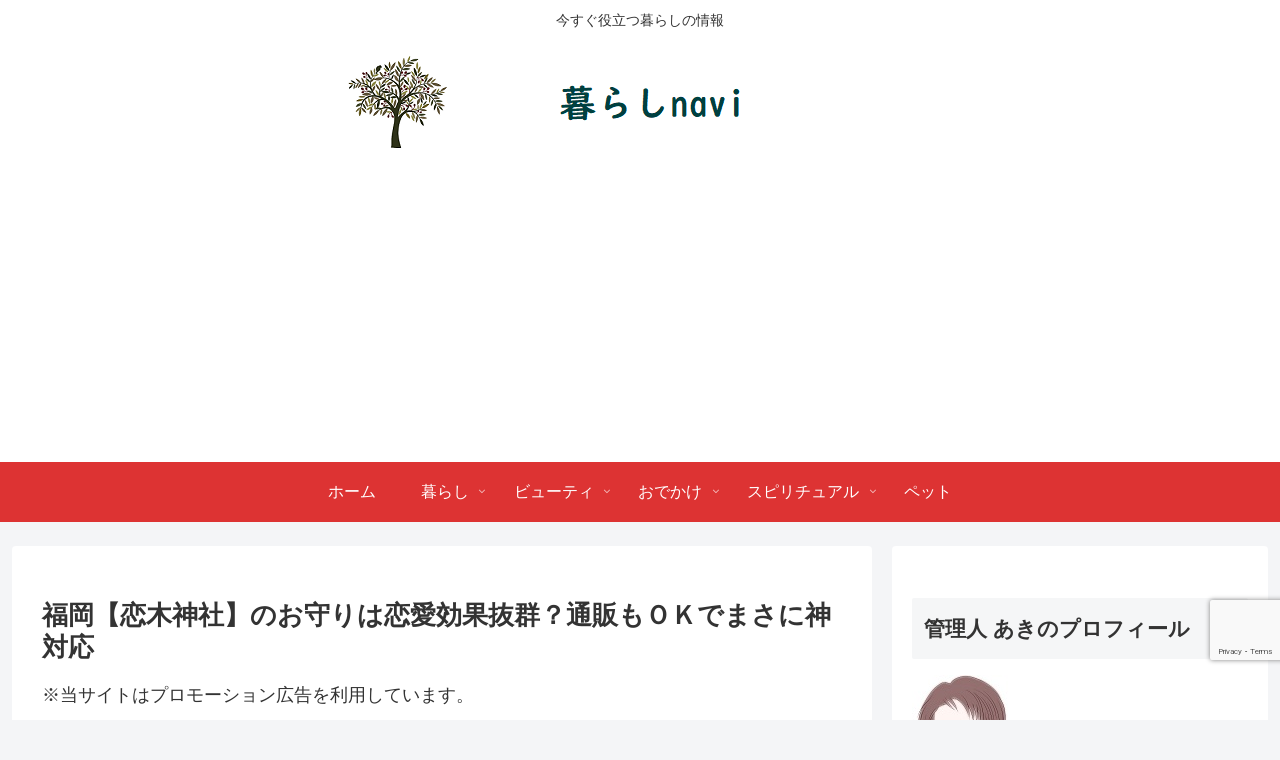

--- FILE ---
content_type: text/html; charset=UTF-8
request_url: https://kosotto.info/love/koinokiomamori/
body_size: 34733
content:
<!doctype html><html lang="ja"><head><meta charset="utf-8"><meta name="viewport" content="width=device-width, initial-scale=1.0, viewport-fit=cover"><meta name="referrer" content="no-referrer-when-downgrade"><meta name="format-detection" content="telephone=no">  <script>(function(w,d,s,l,i){w[l]=w[l]||[];w[l].push({'gtm.start':
    new Date().getTime(),event:'gtm.js'});var f=d.getElementsByTagName(s)[0],
    j=d.createElement(s),dl=l!='dataLayer'?'&l='+l:'';j.async=true;j.src=
    'https://www.googletagmanager.com/gtm.js?id='+i+dl;f.parentNode.insertBefore(j,f);
    })(window,document,'script','dataLayer','GTM-PC9VZ9B');</script>    <script async src="https://pagead2.googlesyndication.com/pagead/js/adsbygoogle.js?client=ca-pub-3403527423197149"
     crossorigin="anonymous"></script> <link rel="preconnect dns-prefetch" href="//www.googletagmanager.com"><link rel="preconnect dns-prefetch" href="//www.google-analytics.com"><link rel="preconnect dns-prefetch" href="//ajax.googleapis.com"><link rel="preconnect dns-prefetch" href="//cdnjs.cloudflare.com"><link rel="preconnect dns-prefetch" href="//pagead2.googlesyndication.com"><link rel="preconnect dns-prefetch" href="//googleads.g.doubleclick.net"><link rel="preconnect dns-prefetch" href="//tpc.googlesyndication.com"><link rel="preconnect dns-prefetch" href="//ad.doubleclick.net"><link rel="preconnect dns-prefetch" href="//www.gstatic.com"><link rel="preconnect dns-prefetch" href="//cse.google.com"><link rel="preconnect dns-prefetch" href="//fonts.gstatic.com"><link rel="preconnect dns-prefetch" href="//fonts.googleapis.com"><link rel="preconnect dns-prefetch" href="//cms.quantserve.com"><link rel="preconnect dns-prefetch" href="//secure.gravatar.com"><link rel="preconnect dns-prefetch" href="//cdn.syndication.twimg.com"><link rel="preconnect dns-prefetch" href="//cdn.jsdelivr.net"><link rel="preconnect dns-prefetch" href="//images-fe.ssl-images-amazon.com"><link rel="preconnect dns-prefetch" href="//completion.amazon.com"><link rel="preconnect dns-prefetch" href="//m.media-amazon.com"><link rel="preconnect dns-prefetch" href="//i.moshimo.com"><link rel="preconnect dns-prefetch" href="//aml.valuecommerce.com"><link rel="preconnect dns-prefetch" href="//dalc.valuecommerce.com"><link rel="preconnect dns-prefetch" href="//dalb.valuecommerce.com"><link rel="preload" as="font" type="font/woff" href="https://kosotto.info/wp-content/themes/cocoon-master/webfonts/icomoon/fonts/icomoon.woff?v=2.7.0.2" crossorigin><link rel="preload" as="font" type="font/woff2" href="https://kosotto.info/wp-content/themes/cocoon-master/webfonts/fontawesome/fonts/fontawesome-webfont.woff2?v=4.7.0" crossorigin><link media="all" href="https://kosotto.info/wp-content/cache/autoptimize/css/autoptimize_c929d95e1b5bc4eecb75e773564a9079.css" rel="stylesheet"><title>福岡【恋木神社】のお守りは恋愛効果抜群？通販もＯＫでまさに神対応 | 暮らしnavi</title><meta name='robots' content='max-image-preview:large' /><meta property="og:type" content="article"><meta property="og:description" content="福岡の恋木神社への縁結びのお守り、通販もＯＫで、お参りに行けない人にも送ってもらえるって知ってましたか？遠方で参拝が難しい人にも願いが叶うようにと、お守りや絵馬の通販にも対応してくれてるんです。"><meta property="og:title" content="福岡【恋木神社】のお守りは恋愛効果抜群？通販もＯＫでまさに神対応"><meta property="og:url" content="https://kosotto.info/love/koinokiomamori/"><meta property="og:image" content="https://kosotto.info/wp-content/uploads/2018/05/クリスタルハート守り800円-1.jpg"><meta property="og:site_name" content="暮らしnavi"><meta property="og:locale" content="ja_JP"><meta property="article:published_time" content="2018-05-22T08:10:39+09:00" /><meta property="article:modified_time" content="2022-12-21T18:48:09+09:00" /><meta property="article:section" content="スピリチュアル"><meta property="article:section" content="パワースポット"><meta property="article:section" content="恋愛"><meta property="article:tag" content="縁結び"><meta property="article:tag" content="お守り"><meta name="twitter:card" content="summary"><meta property="twitter:description" content="福岡の恋木神社への縁結びのお守り、通販もＯＫで、お参りに行けない人にも送ってもらえるって知ってましたか？遠方で参拝が難しい人にも願いが叶うようにと、お守りや絵馬の通販にも対応してくれてるんです。"><meta property="twitter:title" content="福岡【恋木神社】のお守りは恋愛効果抜群？通販もＯＫでまさに神対応"><meta property="twitter:url" content="https://kosotto.info/love/koinokiomamori/"><meta name="twitter:image" content="https://kosotto.info/wp-content/uploads/2018/05/クリスタルハート守り800円-1.jpg"><meta name="twitter:domain" content="kosotto.info"><link rel='dns-prefetch' href='//ajax.googleapis.com' /><link rel='dns-prefetch' href='//cdnjs.cloudflare.com' /><link rel='dns-prefetch' href='//www.google.com' /><link rel="alternate" type="application/rss+xml" title="暮らしnavi &raquo; フィード" href="https://kosotto.info/feed/" /><link rel="alternate" type="application/rss+xml" title="暮らしnavi &raquo; コメントフィード" href="https://kosotto.info/comments/feed/" /> <script src="https://ajax.googleapis.com/ajax/libs/jquery/3.6.1/jquery.min.js?ver=3.6.1" id="jquery-core-js"></script> <script src="https://cdnjs.cloudflare.com/ajax/libs/jquery-migrate/3.3.2/jquery-migrate.min.js?ver=3.0.1" id="jquery-migrate-js"></script> <link rel='shortlink' href='https://kosotto.info/?p=1282' /><link rel="canonical" href="https://kosotto.info/love/koinokiomamori/"><meta name="description" content="福岡の恋木神社への縁結びのお守り、通販もＯＫで、お参りに行けない人にも送ってもらえるって知ってましたか？遠方で参拝が難しい人にも願いが叶うようにと、お守りや絵馬の通販にも対応してくれてるんです。"><meta name="keywords" content="恋木神社,お守り,効果,通販"><meta name="thumbnail" content="https://kosotto.info/wp-content/uploads/2018/05/クリスタルハート守り800円-1.jpg">  <script type="application/ld+json">{"@context":"https://schema.org","@type":"Article","mainEntityOfPage":{"@type":"WebPage","@id":"https://kosotto.info/love/koinokiomamori/"},"headline":"福岡【恋木神社】のお守りは恋愛効果抜群？通販もＯＫでまさに神対応","image":{"@type":"ImageObject","url":"https://kosotto.info/wp-content/uploads/2018/05/クリスタルハート守り800円-1.jpg","width":696,"height":754},"datePublished":"2018-05-22T08:10:39+09:00","dateModified":"2022-12-21T18:48:09+09:00","author":{"@type":"Person","name":"暮らしnavi","url":"https://kosotto.info"},"description":"福岡の恋木神社への縁結びのお守り、通販もＯＫで、お参りに行けない人にも送ってもらえるって知ってましたか？遠方で参拝が難しい人にも願いが叶うようにと、お守りや絵馬の通販にも対応してくれてるんです。…"}</script> <link rel="icon" href="https://kosotto.info/wp-content/uploads/2018/05/cropped-sakura-32x32.png" sizes="32x32" /><link rel="icon" href="https://kosotto.info/wp-content/uploads/2018/05/cropped-sakura-192x192.png" sizes="192x192" /><link rel="apple-touch-icon" href="https://kosotto.info/wp-content/uploads/2018/05/cropped-sakura-180x180.png" /><meta name="msapplication-TileImage" content="https://kosotto.info/wp-content/uploads/2018/05/cropped-sakura-270x270.png" /></head><body data-rsssl=1 class="post-template-default single single-post postid-1282 single-format-standard body public-page page-body categoryid-84 categoryid-92 categoryid-25 tagid-133 tagid-135 ff-hiragino fz-18px fw-400 hlt-center-logo-wrap ect-entry-card-wrap rect-entry-card-wrap scrollable-sidebar no-scrollable-main sidebar-right mblt-header-and-footer-mobile-buttons scrollable-mobile-buttons author-admin no-mobile-sidebar no-post-author no-sp-snippet font-awesome-4 thumb-golden-ratio" itemscope itemtype="https://schema.org/WebPage"> <noscript><iframe src="https://www.googletagmanager.com/ns.html?id=GTM-PC9VZ9B" height="0" width="0" style="display:none;visibility:hidden"></iframe></noscript><div id="container" class="container cf"><div id="header-container" class="header-container"><div id="header-container-in" class="header-container-in hlt-center-logo"><header id="header" class="header cf" itemscope itemtype="https://schema.org/WPHeader"><div id="header-in" class="header-in wrap cf" itemscope itemtype="https://schema.org/WebSite"><div class="tagline" itemprop="alternativeHeadline">今すぐ役立つ暮らしの情報</div><div class="logo logo-header logo-image"><a href="https://kosotto.info/" class="site-name site-name-text-link" itemprop="url"><span class="site-name-text"><img class="site-logo-image header-site-logo-image" src="https://kosotto.info/wp-content/uploads/2021/04/オリーブ1.png" alt="暮らしnavi"><meta itemprop="name about" content="暮らしnavi"></span></a></div></div></header><nav id="navi" class="navi cf" itemscope itemtype="https://schema.org/SiteNavigationElement"><div id="navi-in" class="navi-in wrap cf"><ul id="menu-%e3%82%b0%e3%83%ad%e3%83%bc%e3%83%90%e3%83%ab%e3%83%a1%e3%83%8b%e3%83%a5%e3%83%bc" class="menu-top menu-header menu-pc"><li id="menu-item-2300" class="menu-item menu-item-type-custom menu-item-object-custom menu-item-home menu-item-has-no-description"><a href="https://kosotto.info/"><div class="caption-wrap"><div class="item-label">ホーム</div></div></a></li><li id="menu-item-2201" class="menu-item menu-item-type-taxonomy menu-item-object-category menu-item-has-children menu-item-has-no-description"><a title="life" href="https://kosotto.info/category/life/"><div class="caption-wrap"><div class="item-label">暮らし</div></div><div class="top-has-sub has-sub has-icon"><div class="fa fa-angle-down" aria-hidden="true"></div></div></a><ul class="sub-menu"><li id="menu-item-2209" class="menu-item menu-item-type-taxonomy menu-item-object-category menu-item-has-no-description"><a href="https://kosotto.info/category/life/"><div class="caption-wrap"><div class="item-label">生活</div></div></a></li><li id="menu-item-2211" class="menu-item menu-item-type-taxonomy menu-item-object-category menu-item-has-no-description"><a href="https://kosotto.info/category/kichin/"><div class="caption-wrap"><div class="item-label">キッチン</div></div></a></li><li id="menu-item-2218" class="menu-item menu-item-type-taxonomy menu-item-object-category menu-item-has-no-description"><a href="https://kosotto.info/category/food/"><div class="caption-wrap"><div class="item-label">食品</div></div></a></li><li id="menu-item-2228" class="menu-item menu-item-type-taxonomy menu-item-object-category menu-item-has-no-description"><a href="https://kosotto.info/category/bousai/"><div class="caption-wrap"><div class="item-label">防災</div></div></a></li><li id="menu-item-2204" class="menu-item menu-item-type-taxonomy menu-item-object-category menu-item-has-no-description"><a href="https://kosotto.info/category/mame/"><div class="caption-wrap"><div class="item-label">豆知識</div></div></a></li><li id="menu-item-2213" class="menu-item menu-item-type-taxonomy menu-item-object-category menu-item-has-no-description"><a href="https://kosotto.info/category/sinia/"><div class="caption-wrap"><div class="item-label">シニア</div></div></a></li><li id="menu-item-2221" class="menu-item menu-item-type-taxonomy menu-item-object-category menu-item-has-no-description"><a href="https://kosotto.info/category/hoken/"><div class="caption-wrap"><div class="item-label">共済</div></div></a></li></ul></li><li id="menu-item-2217" class="menu-item menu-item-type-taxonomy menu-item-object-category menu-item-has-children menu-item-has-no-description"><a title="beauty" href="https://kosotto.info/category/beauty/"><div class="caption-wrap"><div class="item-label">ビューティ</div></div><div class="top-has-sub has-sub has-icon"><div class="fa fa-angle-down" aria-hidden="true"></div></div></a><ul class="sub-menu"><li id="menu-item-2206" class="menu-item menu-item-type-taxonomy menu-item-object-category menu-item-has-no-description"><a href="https://kosotto.info/category/bodycare/"><div class="caption-wrap"><div class="item-label">ボディケア</div></div></a></li><li id="menu-item-2220" class="menu-item menu-item-type-taxonomy menu-item-object-category menu-item-has-no-description"><a href="https://kosotto.info/category/hair/"><div class="caption-wrap"><div class="item-label">ヘアケア</div></div></a></li><li id="menu-item-2336" class="menu-item menu-item-type-taxonomy menu-item-object-category menu-item-has-no-description"><a href="https://kosotto.info/category/beauty/tsubakime/"><div class="caption-wrap"><div class="item-label">TSUBAKIME（ツバキミー）</div></div></a></li></ul></li><li id="menu-item-2207" class="menu-item menu-item-type-taxonomy menu-item-object-category menu-item-has-children menu-item-has-no-description"><a title="Trip" href="https://kosotto.info/category/event/"><div class="caption-wrap"><div class="item-label">おでかけ</div></div><div class="top-has-sub has-sub has-icon"><div class="fa fa-angle-down" aria-hidden="true"></div></div></a><ul class="sub-menu"><li id="menu-item-2202" class="menu-item menu-item-type-taxonomy menu-item-object-category current-post-ancestor current-menu-parent current-post-parent menu-item-has-no-description"><a href="https://kosotto.info/category/powers/"><div class="caption-wrap"><div class="item-label">パワースポット</div></div></a></li></ul></li><li id="menu-item-2200" class="menu-item menu-item-type-taxonomy menu-item-object-category current-post-ancestor current-menu-parent current-post-parent menu-item-has-children menu-item-has-no-description"><a title="spiritual" href="https://kosotto.info/category/spiritual/"><div class="caption-wrap"><div class="item-label">スピリチュアル</div></div><div class="top-has-sub has-sub has-icon"><div class="fa fa-angle-down" aria-hidden="true"></div></div></a><ul class="sub-menu"><li id="menu-item-2205" class="menu-item menu-item-type-taxonomy menu-item-object-category menu-item-has-no-description"><a href="https://kosotto.info/category/uranai/"><div class="caption-wrap"><div class="item-label">占い</div></div></a></li><li id="menu-item-2203" class="menu-item menu-item-type-taxonomy menu-item-object-category current-post-ancestor current-menu-parent current-post-parent menu-item-has-no-description"><a href="https://kosotto.info/category/love/"><div class="caption-wrap"><div class="item-label">恋愛</div></div></a></li></ul></li><li id="menu-item-2208" class="menu-item menu-item-type-taxonomy menu-item-object-category menu-item-has-no-description"><a title="pet" href="https://kosotto.info/category/pet/"><div class="caption-wrap"><div class="item-label">ペット</div></div></a></li></ul></div></nav></div></div><div id="content" class="content cf"><div id="content-in" class="content-in wrap"><main id="main" class="main" itemscope itemtype="https://schema.org/Blog"><article id="post-1282" class="article post-1282 post type-post status-publish format-standard has-post-thumbnail hentry category-spiritual-post category-powers-post category-love-post tag-133-post tag-135-post" itemscope="itemscope" itemprop="blogPost" itemtype="https://schema.org/BlogPosting" data-clarity-region="article"><header class="article-header entry-header"><h1 class="entry-title" itemprop="headline">福岡【恋木神社】のお守りは恋愛効果抜群？通販もＯＫでまさに神対応</h1><div class="eye-catch-wrap display-none"><figure class="eye-catch" itemprop="image" itemscope itemtype="https://schema.org/ImageObject"> <img width="250" height="271" src="https://kosotto.info/wp-content/uploads/2018/05/クリスタルハート守り800円-1.jpg" class="attachment-250x271 size-250x271 eye-catch-image wp-post-image" alt="クリスタルハート守り" decoding="async" fetchpriority="high" /><meta itemprop="url" content="https://kosotto.info/wp-content/uploads/2018/05/クリスタルハート守り800円-1.jpg"><meta itemprop="width" content="250"><meta itemprop="height" content="271"> <span class="cat-label cat-label-84">スピリチュアル</span></figure></div><div class="date-tags display-none"> <span class="post-date display-none"><span class="fa fa-clock-o" aria-hidden="true"></span><span class="entry-date date published"><meta itemprop="datePublished" content="2018-05-22T08:10:39+09:00">2018.05.22</span></span><span class="post-update display-none"><span class="fa fa-history" aria-hidden="true"></span><time class="entry-date date updated" datetime="2022-12-21T18:48:09+09:00" itemprop="dateModified">2022.12.21</time></span></div><div id="mobile_text-5" class="widget widget-single-content-top widget_mobile_text"><div class="text-mobile"> ※当サイトはプロモーション広告を利用しています。</div></div><div id="pc_text-8" class="widget widget-single-content-top widget_pc_text"><div class="text-pc"> ※当サイトはプロモーション広告を利用しています。</div></div></header><div class="entry-content cf" itemprop="mainEntityOfPage"><p>福岡の<strong>恋木神社</strong>の縁結びのお守り、<span class="bold-red">通販もＯＫ</span>で、お参りに行けない人にも送ってもらえるって知ってましたか？</p><p>遠方で参拝が難しい人にも願いが叶うようにと、お守りや絵馬の通販にも対応してくれてるんです。</p><p>というわけで、今回は<span class="marker-under">通販でも購入る人気のお守りの種類について、また毎年2度の特別祈願「縁のいと守」についても併せてご紹介</span>したいと思います。</p><p>よければ参考になさってくださいね！</p><div id="toc" class="toc tnt-number toc-center tnt-number border-element"><input type="checkbox" class="toc-checkbox" id="toc-checkbox-1" checked><label class="toc-title" for="toc-checkbox-1">目次</label><div class="toc-content"><ol class="toc-list open"><li><a href="#toc1" tabindex="0">恋木神社のお守り・絵馬</a></li><li><a href="#toc2" tabindex="0">恋木神社「縁のいと守」特別祈願</a></li><li><a href="#toc3" tabindex="0">占いの力に頼りたくなったら…</a></li><li><a href="#toc4" tabindex="0">【恋木神社】のお守り まとめ</a></li></ol></div></div><h2><span id="toc1">恋木神社のお守り・絵馬</span></h2><p>恋木神社のお守り・絵馬は定形外郵便（200円）で5体まで送ってもらうことができます。申し込みはファックスや公式ページからも注文できますよ。<br /> <small>※問い合わせ先はお守りの紹介の最後に記載しています。</small></p><p><span style="font-size: 18px;"><span class="bold"><span style="color: #990000;">■</span>クリスタルハート守</span></span><br /> <img decoding="async" class="size-full wp-image-1284 alignnone" src="https://kosotto.info/wp-content/uploads/2018/05/クリスタルハート守り800円-1.jpg" alt="クリスタルハート守り" width="250" height="271"><br /> <small><span class="bold">800円</span></small><br /> 良縁の文字が刻まれているクリスタルハート守りはストラップタイプでピンクとブルーの2種類。恋愛成就で参拝した人達の間で一番人気のお守りがこのクリスタルハート守りです。</p><p>&nbsp;</p><p><span style="font-size: 18px;"><span class="bold"><span style="color: #990000;">■</span>恋むすび</span></span><br /> <img decoding="async" class="size-full wp-image-1285 alignnone" src="https://kosotto.info/wp-content/uploads/2018/05/恋結び700円.jpg" alt="恋結び" width="250" height="224"><br /> <small><span class="bold">700円</span></small><br /> オーソドックスなスタイルのお守りで人気なのがこの【恋むすび】です。コチラもピンクとブルーの2種類用意されています。お神社のお守りには珍しい淡い色合いのハート柄が特徴。</p><p>&nbsp;</p><p><span style="font-size: 18px;"><span class="bold"><span style="color: #990000;">■</span>しあわせ守</span></span><br /> <img loading="lazy" decoding="async" class="size-full wp-image-1286 alignnone" src="https://kosotto.info/wp-content/uploads/2018/05/しあわせ守800円.jpg" alt="しあわせ守" width="250" height="215"><br /> <small><span class="bold">800円</span></small><br /> 恋愛に限らずしあわせを願うお守りですが、こちらも人気です。しあわせを読む四つ葉のクローバー柄でピンクとブルーの2種類あります。</p><p>&nbsp;</p><p><span style="font-size: 18px;"><span class="bold"><span style="color: #990000;">■</span>貝守</span></span><br /> <img loading="lazy" decoding="async" class="size-full wp-image-1287 alignnone" src="https://kosotto.info/wp-content/uploads/2018/05/貝守700円.jpg" alt="貝守" width="248" height="269"><br /> <small><span class="bold">700円</span></small><br /> 恋木神社の名前が縫い込まれている貝守も縁結びのお守りです。二枚貝は別の貝では併せることが出来ないことから、古来より縁結びのお守りとされてきました。鈴の付いた可愛いストラップタイプでピンクと赤の2種類あります。</p><p>&nbsp;</p><p><span style="font-size: 18px;"><span class="bold"><span style="color: #990000;">■</span>恋木守</span></span><br /> <img loading="lazy" decoding="async" class="size-full wp-image-1288 alignnone" src="https://kosotto.info/wp-content/uploads/2018/05/恋木守800円.jpg" alt="恋木守" width="250" height="247" srcset="https://kosotto.info/wp-content/uploads/2018/05/恋木守800円.jpg 250w, https://kosotto.info/wp-content/uploads/2018/05/恋木守800円-100x100.jpg 100w" sizes="(max-width: 250px) 100vw, 250px" /><br /> <small><span class="bold">800円</span></small><br /> 縁結びは恋愛だけでなく、あらゆるご縁を結んでくれる人と人の出会いを繋げてくれるもの。恋木守はオーソドックスなお守りです。</p><p>&nbsp;</p><p><span style="font-size: 18px;"><span class="bold"><span style="color: #990000;">■</span>絵馬</span></span><br /> <img loading="lazy" decoding="async" class="size-full wp-image-1289 alignnone" src="https://kosotto.info/wp-content/uploads/2018/05/絵馬500円.jpg" alt="絵馬" width="250" height="215"><br /> <small><span class="bold">500円</span></small><br /> 郵送で届いた絵馬に願い事を書いて恋木神社に返送します。</p><p>&nbsp;</p><p><span style="font-size: 18px;"><span class="bold"><span style="color: #990000;">■</span>ハート守（陶器）</span></span><br /> <img loading="lazy" decoding="async" class="size-full wp-image-1290 alignnone" src="https://kosotto.info/wp-content/uploads/2018/05/ハート守（陶器）800円.jpg" alt="ハート守（陶器）" width="250" height="225"><br /> <small><span class="bold">800円</span></small><br /> 【ハート守】は全4色、人気の縁結びのお守りですが、残念ながら陶器でできているので<span class="bold-red">郵送には対応していません</span>。郵送途中で割れたりするかもしれないので、事故防止でしょうね。</p><p>なので、ハート守だけは恋木神社お守り授与所のみでの申し込みとなっています。</p><div style="border: 1px solid #cccccc; padding: 10px;"><span class="bold"><span style="color: #990000;">&#8212;問合せ先&#8212;</span></span><br /> <span style="font-size: 18px;"><span class="bold">恋木神社</span></span><br /> 【TEL】0942-53-8625<br /> 【FAX】0942-53-8862<br /> 【住所】〒833-0027<br /> 福岡県筑後市大字水田62-１<br /> 【受付時間】境内授与所は9時～17時30分<br /> <a rel="noopener nofollow noreferrer" target="_blank" href="http://www.mizuta-koinoki.jp/koinoki/index.html" title="http://www.mizuta-koinoki.jp/koinoki/index.html" class="blogcard-wrap external-blogcard-wrap a-wrap cf"><div class="blogcard external-blogcard eb-left cf"><div class="blogcard-label external-blogcard-label"><span class="fa"></span></div><figure class="blogcard-thumbnail external-blogcard-thumbnail"><img data-src="https://s.wordpress.com/mshots/v1/http%3A%2F%2Fwww.mizuta-koinoki.jp%2Fkoinoki%2Findex.html?w=160&#038;h=99" alt="" class="blogcard-thumb-image external-blogcard-thumb-image lozad lozad-img" loading="lazy" width="160" height="99" /><noscript><img loading="lazy" decoding="async" src="https://s.wordpress.com/mshots/v1/http%3A%2F%2Fwww.mizuta-koinoki.jp%2Fkoinoki%2Findex.html?w=160&#038;h=99" alt="" class="blogcard-thumb-image external-blogcard-thumb-image" width="160" height="99" /></noscript></figure><div class="blogcard-content external-blogcard-content"><div class="blogcard-title external-blogcard-title">http://www.mizuta-koinoki.jp/koinoki/index.html</div><div class="blogcard-snippet external-blogcard-snippet"></div></div><div class="blogcard-footer external-blogcard-footer cf"><div class="blogcard-site external-blogcard-site"><div class="blogcard-favicon external-blogcard-favicon"><img data-src="https://www.google.com/s2/favicons?domain=http://www.mizuta-koinoki.jp/koinoki/index.html" alt="" class="blogcard-favicon-image external-blogcard-favicon-image lozad lozad-img" loading="lazy" width="16" height="16" /><noscript><img loading="lazy" decoding="async" src="https://www.google.com/s2/favicons?domain=http://www.mizuta-koinoki.jp/koinoki/index.html" alt="" class="blogcard-favicon-image external-blogcard-favicon-image" width="16" height="16" /></noscript></div><div class="blogcard-domain external-blogcard-domain">www.mizuta-koinoki.jp</div></div></div></div></a></div><p>&nbsp;</p><h2><span id="toc2">恋木神社「縁のいと守」特別祈願</span></h2><p><img loading="lazy" decoding="async" class="size-full wp-image-1292 alignnone" src="https://kosotto.info/wp-content/uploads/2018/05/縁のいと守.jpg" alt="縁のいと守" width="250" height="220"></p><p>11/3と3/3、毎年2度行われている恋木神社の良縁成就祭の時に特別に祈祷されたお守り「縁（ゆかり）のいと守」も郵送での申し込みを受け付けています。</p><p>「縁のいと守」はお祓いで使い大麻(おおぬさ)をいとで編み奉製されたもの。</p><p><img loading="lazy" decoding="async" class="size-full wp-image-1291 alignnone" src="https://kosotto.info/wp-content/uploads/2018/05/縁のいと守作成画像.jpg" alt="縁のいと守作成" width="250" height="136"></p><p>11/3の「縁のいと守」の申し込みは10/1～受付です。（良縁成就特別祈願なので良縁成就祭前日までに必着のこと）</p><p><small><span class="bold">初穂料は6000円</span></small><br /> 送料とお賽銭を含んでいます。<br /> ※祈祷後、御礼・縁のいと守・絵馬・記念品が郵送されます。</p><h2><span id="toc3">占いの力に頼りたくなったら…</span></h2><p><img loading="lazy" decoding="async" class="aligncenter size-full wp-image-660" src="https://kosotto.info/wp-content/uploads/2018/01/a1a77026994cfa630f99466184f37d3c_s.jpg" alt="運命の赤い糸" width="288" height="198">様々な理由から、真実が知りたいと思うこともあるでしょう。</p><p>そんな時は、信頼できる電話占いを活用してみるのも一つの方法です。</p><p>電話占いには、復縁に強いところ、相手の気持ちがわかるもの、霊感タロットなど、背中を押してもらい次の行動に活かせるアドバイスをもらえるものも多くあります。</p><p>電話占いで検索すれば、多くの電話占いサイトが表示されますが、いくつか人気の電話占いをピックアップしておきますね。</p><p>●<a rel="nofollow noopener noreferrer" target="_blank" href="https://px.a8.net/svt/ejp?a8mat=1ZQT4I+DDNXNU+2H0Q+61RIA">電話占いヴェルニ</a></p><p>●<a rel="nofollow noopener noreferrer" target="_blank" href="https://px.a8.net/svt/ejp?a8mat=2TESQS+FCJ6KI+3RCS+5ZEMQ">当たる電話占いNo.1☆お悩み解決ピュアリ！</a><br /> <img loading="lazy" decoding="async" src="https://www19.a8.net/0.gif?a8mat=2TESQS+FCJ6KI+3RCS+5ZEMQ" alt="" width="1" height="1" border="0"><br /> ●<a rel="nofollow noopener noreferrer" target="_blank" href="https://px.a8.net/svt/ejp?a8mat=2BPMVN+9SGYH6+2VYS+BW8O2&amp;a8ejpredirect=https%3A%2F%2Fulana.uranai.jp%2Findex.php%3Fadv_id%3Dfafp1u">電話占いウラナ</a><br /> <img loading="lazy" decoding="async" src="https://www18.a8.net/0.gif?a8mat=2BPMVN+9SGYH6+2VYS+BW8O2" alt="" width="1" height="1" border="0"></p><p>[quads id=1]</p><h2><span id="toc4">【恋木神社】のお守り まとめ</span></h2><p>恋木神社のお守りについて詳しくまとめてきました。</p><p>遠方で参拝に行けなくても通販で対応してもらえるのは嬉しいですよね。</p><p>それでも、願いが叶い、良縁に恵まれたときには二人そろって、ぜひお礼参りなさってくださいね。</p><p>恋愛成就だけでなく、これから出会うさまざまな人や物事に、きっと良いご縁を授けてくださると思います。<br /> <small>※当ページの画像は恋木神社のお守りから引用させていただいております</small></p><p>■関連記事<br /> <a rel="follow" target="_self" href="https://kosotto.info/uranai/yuta/">沖縄のユタ 口コミで本物の霊能者といわれている占い師情報</a></p><p><a rel="follow" target="_self" href="https://kosotto.info/love/fukuen/">どうしても復縁したい！電話占いでおすすめの霊能者</a></p><p><a rel="follow" target="_self" href="https://kosotto.info/love/kimochi/">相手の気持ちがわからない…すぐ実践できる！相手の気持ちを知る方法</a></p></div><footer class="article-footer entry-footer"><div id="pc_text-7" class="widget widget-single-content-bottom widget_pc_text"><div class="text-pc"> <script async src="https://pagead2.googlesyndication.com/pagead/js/adsbygoogle.js?client=ca-pub-3403527423197149"
     crossorigin="anonymous"></script> <ins class="adsbygoogle"
 style="display:block"
 data-ad-format="autorelaxed"
 data-ad-client="ca-pub-3403527423197149"
 data-ad-slot="5476760999"></ins> <script>(adsbygoogle = window.adsbygoogle || []).push({});</script> </div></div><div class="entry-categories-tags ctdt-one-row"><div class="entry-categories"><a class="cat-link cat-link-84" href="https://kosotto.info/category/spiritual/"><span class="fa fa-folder cat-icon tax-icon" aria-hidden="true"></span>スピリチュアル</a><a class="cat-link cat-link-92" href="https://kosotto.info/category/powers/"><span class="fa fa-folder cat-icon tax-icon" aria-hidden="true"></span>パワースポット</a><a class="cat-link cat-link-25" href="https://kosotto.info/category/love/"><span class="fa fa-folder cat-icon tax-icon" aria-hidden="true"></span>恋愛</a></div><div class="entry-tags"><a class="tag-link tag-link-133 border-element" href="https://kosotto.info/tag/%e7%b8%81%e7%b5%90%e3%81%b3/"><span class="fa fa-tag tag-icon tax-icon" aria-hidden="true"></span>縁結び</a><a class="tag-link tag-link-135 border-element" href="https://kosotto.info/tag/%e3%81%8a%e5%ae%88%e3%82%8a/"><span class="fa fa-tag tag-icon tax-icon" aria-hidden="true"></span>お守り</a></div></div><div class="ad-area no-icon ad-content-bottom ad-rectangle ad-label-visible cf" itemscope itemtype="https://schema.org/WPAdBlock"><div class="ad-label" itemprop="name" data-nosnippet>スポンサーリンク</div><div class="ad-wrap"><div class="ad-responsive ad-usual"><script async src="https://pagead2.googlesyndication.com/pagead/js/adsbygoogle.js?client=ca-pub-3403527423197149"
     crossorigin="anonymous"></script></div></div></div><div class="sns-share ss-col-3 bc-brand-color sbc-hide ss-bottom"><div class="sns-share-message">シェアする</div><div class="sns-share-buttons sns-buttons"> <a href="https://x.com/intent/tweet?text=%E7%A6%8F%E5%B2%A1%E3%80%90%E6%81%8B%E6%9C%A8%E7%A5%9E%E7%A4%BE%E3%80%91%E3%81%AE%E3%81%8A%E5%AE%88%E3%82%8A%E3%81%AF%E6%81%8B%E6%84%9B%E5%8A%B9%E6%9E%9C%E6%8A%9C%E7%BE%A4%EF%BC%9F%E9%80%9A%E8%B2%A9%E3%82%82%EF%BC%AF%EF%BC%AB%E3%81%A7%E3%81%BE%E3%81%95%E3%81%AB%E7%A5%9E%E5%AF%BE%E5%BF%9C&#038;url=https%3A%2F%2Fkosotto.info%2Flove%2Fkoinokiomamori%2F" class="sns-button share-button twitter-button twitter-share-button-sq x-corp-button x-corp-share-button-sq" target="_blank" title="Xでシェア" rel="nofollow noopener noreferrer" aria-label="Xでシェア"><span class="social-icon icon-x-corp"></span><span class="button-caption">X</span><span class="share-count twitter-share-count x-share-count"></span></a> <a href="//www.facebook.com/sharer/sharer.php?u=https%3A%2F%2Fkosotto.info%2Flove%2Fkoinokiomamori%2F&#038;t=%E7%A6%8F%E5%B2%A1%E3%80%90%E6%81%8B%E6%9C%A8%E7%A5%9E%E7%A4%BE%E3%80%91%E3%81%AE%E3%81%8A%E5%AE%88%E3%82%8A%E3%81%AF%E6%81%8B%E6%84%9B%E5%8A%B9%E6%9E%9C%E6%8A%9C%E7%BE%A4%EF%BC%9F%E9%80%9A%E8%B2%A9%E3%82%82%EF%BC%AF%EF%BC%AB%E3%81%A7%E3%81%BE%E3%81%95%E3%81%AB%E7%A5%9E%E5%AF%BE%E5%BF%9C" class="sns-button share-button facebook-button facebook-share-button-sq" target="_blank" title="Facebookでシェア" rel="nofollow noopener noreferrer" aria-label="Facebookでシェア"><span class="social-icon icon-facebook"></span><span class="button-caption">Facebook</span><span class="share-count facebook-share-count"></span></a> <a href="//b.hatena.ne.jp/entry/s/kosotto.info/love/koinokiomamori/" class="sns-button share-button hatebu-button hatena-bookmark-button hatebu-share-button-sq" data-hatena-bookmark-layout="simple" target="_blank" title="はてブでブックマーク" rel="nofollow noopener noreferrer" aria-label="はてブでブックマーク"><span class="social-icon icon-hatena"></span><span class="button-caption">はてブ</span><span class="share-count hatebu-share-count"></span></a></div></div><div class="footer-meta"><div class="author-info"> <span class="fa fa-pencil" aria-hidden="true"></span> <a href="https://kosotto.info" class="author-link"> <span class="post-author vcard author" itemprop="editor author creator copyrightHolder" itemscope itemtype="https://schema.org/Person"><meta itemprop="url" content="https://kosotto.info"> <span class="author-name fn" itemprop="name">暮らしnavi</span> </span> </a></div></div></footer></article><div class="under-entry-content"><aside id="related-entries" class="related-entries rect-entry-card"><h2 class="related-entry-heading"> <span class="related-entry-main-heading main-caption"> 関連記事 </span></h2><div class="related-list"> <a href="https://kosotto.info/uranai/pwstone/" class="related-entry-card-wrap a-wrap border-element cf" title="ナムー中目黒店 効果を感じるパワーストーン選び方に納得しました"><article class="post-639 related-entry-card e-card cf post type-post status-publish format-standard has-post-thumbnail hentry category-spiritual-post category-uranai-post"><figure class="related-entry-card-thumb card-thumb e-card-thumb"> <img width="137" height="99" src="https://kosotto.info/wp-content/uploads/2018/01/f977a1c7f05cc43cc6ff2608c16a7008_s.jpg" class="related-entry-card-thumb-image card-thumb-image wp-post-image" alt="" decoding="async" loading="lazy" /> <span class="cat-label cat-label-84">スピリチュアル</span></figure><div class="related-entry-card-content card-content e-card-content"><h3 class="related-entry-card-title card-title e-card-title"> ナムー中目黒店 効果を感じるパワーストーン選び方に納得しました</h3><div class="related-entry-card-snippet card-snippet e-card-snippet"> ナムー中目黒店はもともと口コミで評判でしたが、女優の北川景子さんがテレビで紹介して、注目のパワーストーンショップとなりました。人気のブレスレットはパワーストーン選び方が独特でその効果にきっと驚くと思います。</div></div></article> </a> <a href="https://kosotto.info/love/ikuta/" class="related-entry-card-wrap a-wrap border-element cf" title="生田神社 縁結びのお守り効果で良縁・復縁・恋愛運アップ！"><article class="post-788 related-entry-card e-card cf post type-post status-publish format-standard has-post-thumbnail hentry category-spiritual-post category-powers-post category-love-post"><figure class="related-entry-card-thumb card-thumb e-card-thumb"> <img width="160" height="99" src="https://kosotto.info/wp-content/uploads/2018/02/生田神社本殿.jpg" class="related-entry-card-thumb-image card-thumb-image wp-post-image" alt="" decoding="async" loading="lazy" /> <span class="cat-label cat-label-84">スピリチュアル</span></figure><div class="related-entry-card-content card-content e-card-content"><h3 class="related-entry-card-title card-title e-card-title"> 生田神社 縁結びのお守り効果で良縁・復縁・恋愛運アップ！</h3><div class="related-entry-card-snippet card-snippet e-card-snippet"> 生田 神社は縁結びのお守り【たまき】の効果がすごい！恋の行くへを占う「水占い」が当たる！と評判の神社です。縁結び・復縁だけでなく縁切りにも効果のあるパワースポットまであります。</div></div></article> </a> <a href="https://kosotto.info/uranai/yuta/" class="related-entry-card-wrap a-wrap border-element cf" title="沖縄のユタ 口コミで本物の霊能者といわれている占い師情報"><article class="post-552 related-entry-card e-card cf post type-post status-publish format-standard has-post-thumbnail hentry category-spiritual-post category-uranai-post"><figure class="related-entry-card-thumb card-thumb e-card-thumb"> <img width="149" height="99" src="https://kosotto.info/wp-content/uploads/2018/01/9aa4d9736a19100ff606d27bbfaf9689_s.jpg" class="related-entry-card-thumb-image card-thumb-image wp-post-image" alt="" decoding="async" loading="lazy" /> <span class="cat-label cat-label-84">スピリチュアル</span></figure><div class="related-entry-card-content card-content e-card-content"><h3 class="related-entry-card-title card-title e-card-title"> 沖縄のユタ 口コミで本物の霊能者といわれている占い師情報</h3><div class="related-entry-card-snippet card-snippet e-card-snippet"> 沖縄のユタは本物の霊能者として知られていますが、どんなユタがいて、どこに行けば占ってもらえるのか、あまり情報がありません。そこで、今回はテレビ出演があったり、口コミで当たると言われているユタ、電話 占いにも対応しているユタ、の情報を集めてみました。</div></div></article> </a> <a href="https://kosotto.info/love/koinokigoriyaku/" class="related-entry-card-wrap a-wrap border-element cf" title="恋愛に最強といわれる【恋木神社】ホントにご利益はある？"><article class="post-1309 related-entry-card e-card cf post type-post status-publish format-standard has-post-thumbnail hentry category-spiritual-post category-powers-post category-love-post tag-133-post tag-134-post tag-135-post"><figure class="related-entry-card-thumb card-thumb e-card-thumb"> <img width="112" height="99" src="https://kosotto.info/wp-content/uploads/2018/05/恋みくじ.jpg" class="related-entry-card-thumb-image card-thumb-image wp-post-image" alt="" decoding="async" loading="lazy" /> <span class="cat-label cat-label-84">スピリチュアル</span></figure><div class="related-entry-card-content card-content e-card-content"><h3 class="related-entry-card-title card-title e-card-title"> 恋愛に最強といわれる【恋木神社】ホントにご利益はある？</h3><div class="related-entry-card-snippet card-snippet e-card-snippet"> 恋愛に最強といわれている福岡の【恋木神社】年間多くの方が訪れています。ところで実際参拝した人達にどんなご利益があったのか気になりませんか？今回は参拝した人の口コミ・体験談を集めてみました。</div></div></article> </a> <a href="https://kosotto.info/uranai/matudahiroko/" class="related-entry-card-wrap a-wrap border-element cf" title="恐山のイタコ 松田広子さんの連絡先と口寄せ予約について"><article class="post-543 related-entry-card e-card cf post type-post status-publish format-standard has-post-thumbnail hentry category-spiritual-post category-uranai-post"><figure class="related-entry-card-thumb card-thumb e-card-thumb"> <img width="149" height="99" src="https://kosotto.info/wp-content/uploads/2018/01/57eb20c477a5da58a2fb4b6a039d606b_s.jpg" class="related-entry-card-thumb-image card-thumb-image wp-post-image" alt="" decoding="async" loading="lazy" /> <span class="cat-label cat-label-84">スピリチュアル</span></figure><div class="related-entry-card-content card-content e-card-content"><h3 class="related-entry-card-title card-title e-card-title"> 恐山のイタコ 松田広子さんの連絡先と口寄せ予約について</h3><div class="related-entry-card-snippet card-snippet e-card-snippet"> 恐山のイタコ 松田広子さんの連絡先と口寄せ予約方法・値段(料金)について調べてみました。テレビ放送以降スピリチュアルブームの影響もあってかなり混みあっているようです。</div></div></article> </a> <a href="https://kosotto.info/spiritual/hogisaifu/" class="related-entry-card-wrap a-wrap border-element cf" title="宝来宝来神社の金運財布は一粒万倍の御利益アリ？財布供養は郵送OK"><article class="post-2045 related-entry-card e-card cf post type-post status-publish format-standard has-post-thumbnail hentry category-spiritual-post category-powers-post"><figure class="related-entry-card-thumb card-thumb e-card-thumb"> <img width="83" height="99" src="https://kosotto.info/wp-content/uploads/2019/01/52宝来宝来神社境内一粒万倍の泉（阿蘇宝くじが当たる神社）.jpg" class="related-entry-card-thumb-image card-thumb-image wp-post-image" alt="" decoding="async" loading="lazy" srcset="https://kosotto.info/wp-content/uploads/2019/01/52宝来宝来神社境内一粒万倍の泉（阿蘇宝くじが当たる神社）.jpg 598w, https://kosotto.info/wp-content/uploads/2019/01/52宝来宝来神社境内一粒万倍の泉（阿蘇宝くじが当たる神社）-251x300.jpg 251w, https://kosotto.info/wp-content/uploads/2019/01/52宝来宝来神社境内一粒万倍の泉（阿蘇宝くじが当たる神社）-320x382.jpg 320w" sizes="(max-width: 83px) 100vw, 83px" /> <span class="cat-label cat-label-84">スピリチュアル</span></figure><div class="related-entry-card-content card-content e-card-content"><h3 class="related-entry-card-title card-title e-card-title"> 宝来宝来神社の金運財布は一粒万倍の御利益アリ？財布供養は郵送OK</h3><div class="related-entry-card-snippet card-snippet e-card-snippet"> 金運にこだわる人たちの間で宝来宝来神社で祈祷済みのお財布が静かなブームになっているようです。風水学の叡智を凝縮して作られた財布に、宝くじの高額当選で有名な神社で祈祷の力を加えた最強の一粒万倍財布。話を聞いただけでも金運アップの期待が高まりますよね！</div></div></article> </a></div></aside><div class="ad-area no-icon ad-below-related-posts ad-rectangle ad-label-visible cf" itemscope itemtype="https://schema.org/WPAdBlock"><div class="ad-label" itemprop="name" data-nosnippet>スポンサーリンク</div><div class="ad-wrap"><div class="ad-responsive ad-usual"><script async src="https://pagead2.googlesyndication.com/pagead/js/adsbygoogle.js?client=ca-pub-3403527423197149"
     crossorigin="anonymous"></script></div></div></div><div id="pager-post-navi" class="pager-post-navi post-navi-square post-navi-border cf"> <a href="https://kosotto.info/love/koinokiaccess/" title="福岡【恋木神社】へのアクセス～ 博多から行き方と所要時間は？" class="prev-post a-wrap border-element cf"><div class="fa fa-chevron-left iconfont" aria-hidden="true"></div><figure class="prev-post-thumb card-thumb"><img width="150" height="150" src="https://kosotto.info/wp-content/uploads/2018/05/恋木神社-150x150.jpg" class="attachment-thumb150 size-thumb150 wp-post-image" alt="" decoding="async" loading="lazy" srcset="https://kosotto.info/wp-content/uploads/2018/05/恋木神社-150x150.jpg 150w, https://kosotto.info/wp-content/uploads/2018/05/恋木神社-100x100.jpg 100w" sizes="(max-width: 150px) 100vw, 150px" /></figure><div class="prev-post-title">福岡【恋木神社】へのアクセス～ 博多から行き方と所要時間は？</div></a><a href="https://kosotto.info/love/koinokigoriyaku/" title="恋愛に最強といわれる【恋木神社】ホントにご利益はある？" class="next-post a-wrap cf"><div class="fa fa-chevron-right iconfont" aria-hidden="true"></div><figure class="next-post-thumb card-thumb"> <img width="150" height="133" src="https://kosotto.info/wp-content/uploads/2018/05/恋みくじ-150x133.jpg" class="attachment-thumb150 size-thumb150 wp-post-image" alt="" decoding="async" loading="lazy" /></figure><div class="next-post-title">恋愛に最強といわれる【恋木神社】ホントにご利益はある？</div></a></div></div><div id="breadcrumb" class="breadcrumb breadcrumb-category sbp-main-bottom" itemscope itemtype="https://schema.org/BreadcrumbList"><div class="breadcrumb-home" itemscope itemtype="https://schema.org/ListItem" itemprop="itemListElement"><span class="fa fa-home fa-fw" aria-hidden="true"></span><a href="https://kosotto.info" itemprop="item"><span itemprop="name" class="breadcrumb-caption">ホーム</span></a><meta itemprop="position" content="1" /></div><div class="breadcrumb-item" itemscope itemtype="https://schema.org/ListItem" itemprop="itemListElement"><span class="sp"><span class="fa fa-angle-right" aria-hidden="true"></span></span><span class="fa fa-folder fa-fw" aria-hidden="true"></span><a href="https://kosotto.info/category/spiritual/" itemprop="item"><span itemprop="name" class="breadcrumb-caption">スピリチュアル</span></a><meta itemprop="position" content="2" /></div><div class="breadcrumb-item" itemscope itemtype="https://schema.org/ListItem" itemprop="itemListElement"><span class="sp"><span class="fa fa-angle-right" aria-hidden="true"></span></span><span class="fa fa-file-o fa-fw" aria-hidden="true"></span><span class="breadcrumb-caption" itemprop="name">福岡【恋木神社】のお守りは恋愛効果抜群？通販もＯＫでまさに神対応</span><meta itemprop="position" content="3" /></div></div></main><div id="sidebar" class="sidebar nwa cf" role="complementary"><div class="ad-area no-icon ad-sidebar-top ad-auto ad-label-invisible cf" itemscope itemtype="https://schema.org/WPAdBlock"><div class="ad-label" itemprop="name" data-nosnippet>スポンサーリンク</div><div class="ad-wrap"><div class="ad-responsive ad-usual"><script async src="https://pagead2.googlesyndication.com/pagead/js/adsbygoogle.js?client=ca-pub-3403527423197149"
     crossorigin="anonymous"></script></div></div></div><aside id="media_image-2" class="widget widget-sidebar widget-sidebar-standard widget_media_image"><h3 class="widget-sidebar-title widget-title">管理人 あきのプロフィール</h3><a href="https://kosotto.info/profeel/" rel="httpskosottoinfoprofeelumeko"><img width="100" height="109" src="https://kosotto.info/wp-content/uploads/2021/04/【あき】プロフィールアイコン100×107.jpg" class="image wp-image-2130  attachment-full size-full" alt="管理人【あき】プロフィールアイコン" style="max-width: 100%; height: auto;" decoding="async" loading="lazy" /></a></aside><aside id="pc_text-2" class="widget widget-sidebar widget-sidebar-standard widget_pc_text"><div class="text-pc"> おコメ大好き！<br> 梅干し大好き！の <br> 「管理人あき」です。<br> <br> 梅干し1つでご飯のうまみが増すように、食べてよかった！いえ読んでよかった！と思っていただけるよう、心を込めてお届けします。 <br><br> <a rel="follow" target="_self" href="https://kosotto.info/profeel/">管理人あきの詳しいプロフィール</a>はコチラ… <br></div></aside><aside id="mobile_text-2" class="widget widget-sidebar widget-sidebar-standard widget_mobile_text"><div class="text-mobile"> おコメ大好き！<br> 梅干し大好き！の 「管理人あき」です。<br> <br> 梅干し1つでご飯のうまみが増すように、食べてよかった！いえ読んでよかった！と思っていただけるよう、心を込めてお届けします。 <br><br> <a rel="follow" target="_self" href="https://kosotto.info/profeel/">管理人あきの詳しいプロフィール</a>はコチラ… <br></div></aside><aside id="pc_text-5" class="widget widget-sidebar widget-sidebar-standard widget_pc_text"><h3 class="widget-sidebar-title widget-title">防災特集</h3><div class="text-pc"> <a rel="noopener nofollow noreferrer" target="_blank" href="https://kosotto.info/bousai/tpbichiku/" title="トイレットペーパーの備蓄量は1ヶ月分で何ロール必要か知ってる？" class="blogcard-wrap external-blogcard-wrap a-wrap cf"><div class="blogcard external-blogcard eb-left cf"><div class="blogcard-label external-blogcard-label"><span class="fa"></span></div><figure class="blogcard-thumbnail external-blogcard-thumbnail"><img data-src="https://kosotto.info/wp-content/uploads/2017/12/04906b02d122894169d6a8ce8434794c_s.jpg" alt="" class="blogcard-thumb-image external-blogcard-thumb-image lozad lozad-img" loading="lazy" width="160" height="99" /><noscript><img src="https://kosotto.info/wp-content/uploads/2017/12/04906b02d122894169d6a8ce8434794c_s.jpg" alt="" class="blogcard-thumb-image external-blogcard-thumb-image" width="160" height="99" /></noscript></figure><div class="blogcard-content external-blogcard-content"><div class="blogcard-title external-blogcard-title">トイレットペーパーの備蓄量は1ヶ月分で何ロール必要か知ってる？</div><div class="blogcard-snippet external-blogcard-snippet">トイレットペーパーの備蓄量は1ヶ月分で何ロール必要か知っていますか？トイレットペーパーの備蓄は、経済産業省も推奨している防災対策です。</div></div><div class="blogcard-footer external-blogcard-footer cf"><div class="blogcard-site external-blogcard-site"><div class="blogcard-favicon external-blogcard-favicon"><img data-src="https://www.google.com/s2/favicons?domain=https://kosotto.info/bousai/tpbichiku/" alt="" class="blogcard-favicon-image external-blogcard-favicon-image lozad lozad-img" loading="lazy" width="16" height="16" /><noscript><img src="https://www.google.com/s2/favicons?domain=https://kosotto.info/bousai/tpbichiku/" alt="" class="blogcard-favicon-image external-blogcard-favicon-image" width="16" height="16" /></noscript></div><div class="blogcard-domain external-blogcard-domain">kosotto.info</div></div></div></div></a> <a rel="noopener nofollow noreferrer" target="_blank" href="https://kosotto.info/bousai/kigengire/" title="賞味期限切れの非常食、食べるか捨てるかの見極めは？" class="blogcard-wrap external-blogcard-wrap a-wrap cf"><div class="blogcard external-blogcard eb-left cf"><div class="blogcard-label external-blogcard-label"><span class="fa"></span></div><figure class="blogcard-thumbnail external-blogcard-thumbnail"><img data-src="https://kosotto.info/wp-content/uploads/2017/12/597828.jpg" alt="" class="blogcard-thumb-image external-blogcard-thumb-image lozad lozad-img" loading="lazy" width="160" height="99" /><noscript><img src="https://kosotto.info/wp-content/uploads/2017/12/597828.jpg" alt="" class="blogcard-thumb-image external-blogcard-thumb-image" width="160" height="99" /></noscript></figure><div class="blogcard-content external-blogcard-content"><div class="blogcard-title external-blogcard-title">賞味期限切れの非常食、食べるか捨てるかの見極めは？</div><div class="blogcard-snippet external-blogcard-snippet">備蓄していた非常食、気が付いたら賞味期限切れ…と言うこともあると思います。備蓄している期間に災害にあわずに済んだのはよいことですが、簡単に捨ててしまうのはもったいないですよね。もともと賞味期限は、メーカーがおいしく食べられる期間の目安を設定...</div></div><div class="blogcard-footer external-blogcard-footer cf"><div class="blogcard-site external-blogcard-site"><div class="blogcard-favicon external-blogcard-favicon"><img data-src="https://www.google.com/s2/favicons?domain=https://kosotto.info/bousai/kigengire/" alt="" class="blogcard-favicon-image external-blogcard-favicon-image lozad lozad-img" loading="lazy" width="16" height="16" /><noscript><img src="https://www.google.com/s2/favicons?domain=https://kosotto.info/bousai/kigengire/" alt="" class="blogcard-favicon-image external-blogcard-favicon-image" width="16" height="16" /></noscript></div><div class="blogcard-domain external-blogcard-domain">kosotto.info</div></div></div></div></a> <a rel="noopener nofollow noreferrer" target="_blank" href="https://kosotto.info/life/saiteigen/" title="防災ポーチの中身はちょい足しから！常に携帯したい最低限必要なもの" class="blogcard-wrap external-blogcard-wrap a-wrap cf"><div class="blogcard external-blogcard eb-left cf"><div class="blogcard-label external-blogcard-label"><span class="fa"></span></div><figure class="blogcard-thumbnail external-blogcard-thumbnail"><img data-src="https://kosotto.info/wp-content/uploads/2018/05/654477.jpg" alt="" class="blogcard-thumb-image external-blogcard-thumb-image lozad lozad-img" loading="lazy" width="160" height="99" /><noscript><img src="https://kosotto.info/wp-content/uploads/2018/05/654477.jpg" alt="" class="blogcard-thumb-image external-blogcard-thumb-image" width="160" height="99" /></noscript></figure><div class="blogcard-content external-blogcard-content"><div class="blogcard-title external-blogcard-title">防災ポーチの中身はちょい足しから！常に携帯したい最低限必要なもの</div><div class="blogcard-snippet external-blogcard-snippet">防災ポーチって知っていますか？防災ポーチはいつものバッグに入れておきたい、最低限必要なものをまとめた携帯用のサバイバルポーチのようなものです。ふだん持ち歩いているバッグの中身にちょい足しすればいいのでので、手軽に作ることができます。</div></div><div class="blogcard-footer external-blogcard-footer cf"><div class="blogcard-site external-blogcard-site"><div class="blogcard-favicon external-blogcard-favicon"><img data-src="https://www.google.com/s2/favicons?domain=https://kosotto.info/life/saiteigen/" alt="" class="blogcard-favicon-image external-blogcard-favicon-image lozad lozad-img" loading="lazy" width="16" height="16" /><noscript><img src="https://www.google.com/s2/favicons?domain=https://kosotto.info/life/saiteigen/" alt="" class="blogcard-favicon-image external-blogcard-favicon-image" width="16" height="16" /></noscript></div><div class="blogcard-domain external-blogcard-domain">kosotto.info</div></div></div></div></a> <a rel="noopener nofollow noreferrer" target="_blank" href="https://kosotto.info/life/rolling/" title="ローリングストック法なら非常食の賞味期限切れは心配なし！" class="blogcard-wrap external-blogcard-wrap a-wrap cf"><div class="blogcard external-blogcard eb-left cf"><div class="blogcard-label external-blogcard-label"><span class="fa"></span></div><figure class="blogcard-thumbnail external-blogcard-thumbnail"><img data-src="https://kosotto.info/wp-content/uploads/2017/12/a13fcf1adebcd00d8b0566383149e340_s.jpg" alt="" class="blogcard-thumb-image external-blogcard-thumb-image lozad lozad-img" loading="lazy" width="160" height="99" /><noscript><img src="https://kosotto.info/wp-content/uploads/2017/12/a13fcf1adebcd00d8b0566383149e340_s.jpg" alt="" class="blogcard-thumb-image external-blogcard-thumb-image" width="160" height="99" /></noscript></figure><div class="blogcard-content external-blogcard-content"><div class="blogcard-title external-blogcard-title">ローリングストック法なら非常食の賞味期限切れは心配なし！</div><div class="blogcard-snippet external-blogcard-snippet">ローリングストック法とは、非常食の備蓄方法の一つ。地震などの災害に備えて普段食べているもの・飲んでいるものを多めに買い置きし古い物から順に食べて順次継ぎ足す備蓄方法で「循環備蓄」とも言われています。</div></div><div class="blogcard-footer external-blogcard-footer cf"><div class="blogcard-site external-blogcard-site"><div class="blogcard-favicon external-blogcard-favicon"><img data-src="https://www.google.com/s2/favicons?domain=https://kosotto.info/life/rolling/" alt="" class="blogcard-favicon-image external-blogcard-favicon-image lozad lozad-img" loading="lazy" width="16" height="16" /><noscript><img src="https://www.google.com/s2/favicons?domain=https://kosotto.info/life/rolling/" alt="" class="blogcard-favicon-image external-blogcard-favicon-image" width="16" height="16" /></noscript></div><div class="blogcard-domain external-blogcard-domain">kosotto.info</div></div></div></div></a> <a rel="follow" target="_self" href="https://kosotto.info/life/hinan/" title="地震で避難する時の持ち物リスト最低限必要なものと量の決め方" class="blogcard-wrap internal-blogcard-wrap a-wrap cf"><div class="blogcard internal-blogcard ib-left cf"><div class="blogcard-label internal-blogcard-label"><span class="fa"></span></div><figure class="blogcard-thumbnail internal-blogcard-thumbnail"><img width="150" height="99" src="https://kosotto.info/wp-content/uploads/2018/06/持ち出し袋1.png" class="blogcard-thumb-image internal-blogcard-thumb-image wp-post-image" alt="" decoding="async" loading="lazy" /></figure><div class="blogcard-content internal-blogcard-content"><div class="blogcard-title internal-blogcard-title">地震で避難する時の持ち物リスト最低限必要なものと量の決め方</div><div class="blogcard-snippet internal-blogcard-snippet">地震や災害が起きても慌てなくて済むように、常日頃の避難を想定した準備はとても大切です。突然の災害でも落ち着いて行動できるよう持ち物リストを作り避難時に最低限必要なものは漏れなく用意しておきたいですよね。</div></div><div class="blogcard-footer internal-blogcard-footer cf"><div class="blogcard-site internal-blogcard-site"><div class="blogcard-favicon internal-blogcard-favicon"><img data-src="https://www.google.com/s2/favicons?domain=https://kosotto.info" alt="" class="blogcard-favicon-image internal-blogcard-favicon-image lozad lozad-img" loading="lazy" width="16" height="16" /><noscript><img src="https://www.google.com/s2/favicons?domain=https://kosotto.info" alt="" class="blogcard-favicon-image internal-blogcard-favicon-image" width="16" height="16" /></noscript></div><div class="blogcard-domain internal-blogcard-domain">kosotto.info</div></div></div></div></a></div></aside><aside id="search-2" class="widget widget-sidebar widget-sidebar-standard widget_search"><h3 class="widget-sidebar-title widget-title">サイト内検索</h3><form class="search-box input-box" method="get" action="https://kosotto.info/"> <input type="text" placeholder="サイト内を検索" name="s" class="search-edit" aria-label="input" value=""> <button type="submit" class="search-submit" aria-label="button"><span class="fa fa-search" aria-hidden="true"></span></button></form></aside><div id="sidebar-scroll" class="sidebar-scroll"><aside id="popular_entries-2" class="widget widget-sidebar widget-sidebar-scroll widget_popular_entries"><div class="popular-entry-cards widget-entry-cards no-icon cf"> <a href="https://kosotto.info/life/ladyssuit/" class="popular-entry-card-link widget-entry-card-link a-wrap no-1" title="県民共済のスーツは加入してないと作れない？"><div class="post-910 popular-entry-card widget-entry-card e-card cf post type-post status-publish format-standard has-post-thumbnail hentry category-life-post category-hoken-post tag-106-post tag-107-post"><figure class="popular-entry-card-thumb widget-entry-card-thumb card-thumb"> <img width="105" height="74" src="https://kosotto.info/wp-content/uploads/2018/03/埼玉県民共済イージーオーダー.jpg" class="attachment-thumb120 size-thumb120 wp-post-image" alt="" decoding="async" loading="lazy" /></figure><div class="popular-entry-card-content widget-entry-card-content card-content"><div class="popular-entry-card-title widget-entry-card-title card-title">県民共済のスーツは加入してないと作れない？</div><div class="popular-entry-card-date widget-entry-card-date display-none"> <span class="popular-entry-card-post-date widget-entry-card-post-date post-date"><span class="fa fa-clock-o" aria-hidden="true"></span><span class="entry-date">2018.03.09</span></span><span class="popular-entry-card-update-date widget-entry-card-update-date post-update"><span class="fa fa-history" aria-hidden="true"></span><span class="entry-date">2022.12.22</span></span></div></div></div> </a> <a href="https://kosotto.info/love/kamadoichigo/" class="popular-entry-card-link widget-entry-card-link a-wrap no-2" title="竈門神社のお守り情報！種類は？値段は？通販は？可愛いいちごも人気"><div class="post-1323 popular-entry-card widget-entry-card e-card cf post type-post status-publish format-standard has-post-thumbnail hentry category-spiritual-post category-powers-post category-love-post tag-133-post tag-134-post tag-137-post"><figure class="popular-entry-card-thumb widget-entry-card-thumb card-thumb"> <img width="78" height="74" src="https://kosotto.info/wp-content/uploads/2018/05/むすびの糸.jpg" class="attachment-thumb120 size-thumb120 wp-post-image" alt="" decoding="async" loading="lazy" /></figure><div class="popular-entry-card-content widget-entry-card-content card-content"><div class="popular-entry-card-title widget-entry-card-title card-title">竈門神社のお守り情報！種類は？値段は？通販は？可愛いいちごも人気</div><div class="popular-entry-card-date widget-entry-card-date display-none"> <span class="popular-entry-card-post-date widget-entry-card-post-date post-date"><span class="fa fa-clock-o" aria-hidden="true"></span><span class="entry-date">2018.05.26</span></span><span class="popular-entry-card-update-date widget-entry-card-update-date post-update"><span class="fa fa-history" aria-hidden="true"></span><span class="entry-date">2022.12.21</span></span></div></div></div> </a> <a href="https://kosotto.info/mame/suihaki/" class="popular-entry-card-link widget-entry-card-link a-wrap no-3" title="炊飯器のコンセントを使用後に毎回抜く節約術、それって実は損かも"><div class="post-1873 popular-entry-card widget-entry-card e-card cf post type-post status-publish format-standard has-post-thumbnail hentry category-kichin-post category-mame-post"><figure class="popular-entry-card-thumb widget-entry-card-thumb card-thumb"> <img width="74" height="74" src="https://kosotto.info/wp-content/uploads/2019/01/炊飯ジャー・炊飯器.jpg" class="attachment-thumb120 size-thumb120 wp-post-image" alt="" decoding="async" loading="lazy" srcset="https://kosotto.info/wp-content/uploads/2019/01/炊飯ジャー・炊飯器.jpg 625w, https://kosotto.info/wp-content/uploads/2019/01/炊飯ジャー・炊飯器-150x150.jpg 150w, https://kosotto.info/wp-content/uploads/2019/01/炊飯ジャー・炊飯器-300x300.jpg 300w, https://kosotto.info/wp-content/uploads/2019/01/炊飯ジャー・炊飯器-100x100.jpg 100w, https://kosotto.info/wp-content/uploads/2019/01/炊飯ジャー・炊飯器-320x320.jpg 320w" sizes="(max-width: 74px) 100vw, 74px" /></figure><div class="popular-entry-card-content widget-entry-card-content card-content"><div class="popular-entry-card-title widget-entry-card-title card-title">炊飯器のコンセントを使用後に毎回抜く節約術、それって実は損かも</div><div class="popular-entry-card-date widget-entry-card-date display-none"> <span class="popular-entry-card-post-date widget-entry-card-post-date post-date"><span class="fa fa-clock-o" aria-hidden="true"></span><span class="entry-date">2019.01.14</span></span><span class="popular-entry-card-update-date widget-entry-card-update-date post-update"><span class="fa fa-history" aria-hidden="true"></span><span class="entry-date">2022.12.21</span></span></div></div></div> </a> <a href="https://kosotto.info/event/kifune/" class="popular-entry-card-link widget-entry-card-link a-wrap no-4" title="貴船神社の駐車場は？車で行く時のアクセス方法"><div class="post-724 popular-entry-card widget-entry-card e-card cf post type-post status-publish format-standard has-post-thumbnail hentry category-event-post category-spiritual-post category-powers-post"><figure class="popular-entry-card-thumb widget-entry-card-thumb card-thumb"> <img width="116" height="74" src="https://kosotto.info/wp-content/uploads/2018/02/貴船神社.jpg" class="attachment-thumb120 size-thumb120 wp-post-image" alt="" decoding="async" loading="lazy" /></figure><div class="popular-entry-card-content widget-entry-card-content card-content"><div class="popular-entry-card-title widget-entry-card-title card-title">貴船神社の駐車場は？車で行く時のアクセス方法</div><div class="popular-entry-card-date widget-entry-card-date display-none"> <span class="popular-entry-card-post-date widget-entry-card-post-date post-date"><span class="fa fa-clock-o" aria-hidden="true"></span><span class="entry-date">2018.02.02</span></span><span class="popular-entry-card-update-date widget-entry-card-update-date post-update"><span class="fa fa-history" aria-hidden="true"></span><span class="entry-date">2022.12.21</span></span></div></div></div> </a> <a href="https://kosotto.info/life/coatnonioi/" class="popular-entry-card-link widget-entry-card-link a-wrap no-5" title="コートに付いた臭いを一挙解決！上手に消臭する方法"><div class="post-357 popular-entry-card widget-entry-card e-card cf post type-post status-publish format-standard has-post-thumbnail hentry category-life-post tag-62-post"><figure class="popular-entry-card-thumb widget-entry-card-thumb card-thumb"> <img width="112" height="74" src="https://kosotto.info/wp-content/uploads/2017/12/4ddf967b59779455ab77535f79296a71_s.jpg" class="attachment-thumb120 size-thumb120 wp-post-image" alt="" decoding="async" loading="lazy" /></figure><div class="popular-entry-card-content widget-entry-card-content card-content"><div class="popular-entry-card-title widget-entry-card-title card-title">コートに付いた臭いを一挙解決！上手に消臭する方法</div><div class="popular-entry-card-date widget-entry-card-date display-none"> <span class="popular-entry-card-post-date widget-entry-card-post-date post-date"><span class="fa fa-clock-o" aria-hidden="true"></span><span class="entry-date">2017.12.21</span></span><span class="popular-entry-card-update-date widget-entry-card-update-date post-update"><span class="fa fa-history" aria-hidden="true"></span><span class="entry-date">2018.01.28</span></span></div></div></div> </a></div></aside><aside id="custom_html-3" class="widget_text widget widget-sidebar widget-sidebar-scroll widget_custom_html"><div class="textwidget custom-html-widget"><center><script type="text/javascript">rakuten_design="slide";rakuten_affiliateId="08ad8352.42d6d1a9.0a6776d8.a25fd762";rakuten_items="ctsmatch";rakuten_genreId="0";rakuten_size="300x250";rakuten_target="_blank";rakuten_theme="gray";rakuten_border="on";rakuten_auto_mode="on";rakuten_genre_title="off";rakuten_recommend="on";rakuten_ts="1671820576703";</script><script type="text/javascript" src="https://xml.affiliate.rakuten.co.jp/widget/js/rakuten_widget.js"></script></center></div></aside></div></div></div></div><footer id="footer" class="footer footer-container nwa" itemscope itemtype="https://schema.org/WPFooter"><div id="footer-in" class="footer-in wrap cf"><div class="footer-bottom fdt-logo fnm-text-width cf"><div class="footer-bottom-logo"><div class="logo logo-footer logo-image"><a href="https://kosotto.info/" class="site-name site-name-text-link" itemprop="url"><span class="site-name-text"><img class="site-logo-image footer-site-logo-image" src="https://kosotto.info/wp-content/uploads/2018/05/cropped-sakura.png" alt="暮らしnavi"><meta itemprop="name about" content="暮らしnavi"></span></a></div></div><div class="footer-bottom-content"><nav id="navi-footer" class="navi-footer"><div id="navi-footer-in" class="navi-footer-in"><ul id="menu-%e3%80%90%e3%83%95%e3%83%83%e3%82%bf%e3%83%bc%e3%83%a1%e3%83%8b%e3%83%a5%e3%83%bc%e3%80%91" class="menu-footer"><li id="menu-item-2196" class="menu-item menu-item-type-custom menu-item-object-custom menu-item-home menu-item-2196"><a href="https://kosotto.info/">ホーム</a></li><li id="menu-item-2197" class="menu-item menu-item-type-post_type menu-item-object-page menu-item-2197"><a href="https://kosotto.info/?page_id=531">サイトマップ</a></li><li id="menu-item-2302" class="menu-item menu-item-type-post_type menu-item-object-page menu-item-2302"><a href="https://kosotto.info/profeel/">運営者情報</a></li><li id="menu-item-2198" class="menu-item menu-item-type-post_type menu-item-object-page menu-item-2198"><a href="https://kosotto.info/toiawase/">お問い合わせ</a></li><li id="menu-item-2452" class="menu-item menu-item-type-post_type menu-item-object-page menu-item-2452"><a href="https://kosotto.info/poicy/">プライバシーポリシー</a></li></ul></div></nav><div class="source-org copyright">Copyright © 2017-2026 暮らしnavi All Rights Reserved.</div></div></div></div></footer><ul class="mobile-header-menu-buttons mobile-menu-buttons"><li class="navi-menu-button menu-button"> <input id="navi-menu-input" type="checkbox" class="display-none"> <label id="navi-menu-open" class="menu-open menu-button-in" for="navi-menu-input"> <span class="navi-menu-icon menu-icon"> <span class="fa fa-bars" aria-hidden="true"></span> </span> <span class="navi-menu-caption menu-caption">メニュー</span> </label> <label class="display-none" id="navi-menu-close" for="navi-menu-input"></label><div id="navi-menu-content" class="navi-menu-content menu-content"> <label class="navi-menu-close-button menu-close-button" for="navi-menu-input"><span class="fa fa-close" aria-hidden="true"></span></label><ul class="menu-drawer"><li class="menu-item menu-item-type-custom menu-item-object-custom menu-item-home menu-item-2300"><a href="https://kosotto.info/">ホーム</a></li><li class="menu-item menu-item-type-taxonomy menu-item-object-category menu-item-has-children menu-item-2201"><a title="life" href="https://kosotto.info/category/life/">暮らし</a><ul class="sub-menu"><li class="menu-item menu-item-type-taxonomy menu-item-object-category menu-item-2209"><a href="https://kosotto.info/category/life/">生活</a></li><li class="menu-item menu-item-type-taxonomy menu-item-object-category menu-item-2211"><a href="https://kosotto.info/category/kichin/">キッチン</a></li><li class="menu-item menu-item-type-taxonomy menu-item-object-category menu-item-2218"><a href="https://kosotto.info/category/food/">食品</a></li><li class="menu-item menu-item-type-taxonomy menu-item-object-category menu-item-2228"><a href="https://kosotto.info/category/bousai/">防災</a></li><li class="menu-item menu-item-type-taxonomy menu-item-object-category menu-item-2204"><a href="https://kosotto.info/category/mame/">豆知識</a></li><li class="menu-item menu-item-type-taxonomy menu-item-object-category menu-item-2213"><a href="https://kosotto.info/category/sinia/">シニア</a></li><li class="menu-item menu-item-type-taxonomy menu-item-object-category menu-item-2221"><a href="https://kosotto.info/category/hoken/">共済</a></li></ul></li><li class="menu-item menu-item-type-taxonomy menu-item-object-category menu-item-has-children menu-item-2217"><a title="beauty" href="https://kosotto.info/category/beauty/">ビューティ</a><ul class="sub-menu"><li class="menu-item menu-item-type-taxonomy menu-item-object-category menu-item-2206"><a href="https://kosotto.info/category/bodycare/">ボディケア</a></li><li class="menu-item menu-item-type-taxonomy menu-item-object-category menu-item-2220"><a href="https://kosotto.info/category/hair/">ヘアケア</a></li><li class="menu-item menu-item-type-taxonomy menu-item-object-category menu-item-2336"><a href="https://kosotto.info/category/beauty/tsubakime/">TSUBAKIME（ツバキミー）</a></li></ul></li><li class="menu-item menu-item-type-taxonomy menu-item-object-category menu-item-has-children menu-item-2207"><a title="Trip" href="https://kosotto.info/category/event/">おでかけ</a><ul class="sub-menu"><li class="menu-item menu-item-type-taxonomy menu-item-object-category current-post-ancestor current-menu-parent current-post-parent menu-item-2202"><a href="https://kosotto.info/category/powers/">パワースポット</a></li></ul></li><li class="menu-item menu-item-type-taxonomy menu-item-object-category current-post-ancestor current-menu-parent current-post-parent menu-item-has-children menu-item-2200"><a title="spiritual" href="https://kosotto.info/category/spiritual/">スピリチュアル</a><ul class="sub-menu"><li class="menu-item menu-item-type-taxonomy menu-item-object-category menu-item-2205"><a href="https://kosotto.info/category/uranai/">占い</a></li><li class="menu-item menu-item-type-taxonomy menu-item-object-category current-post-ancestor current-menu-parent current-post-parent menu-item-2203"><a href="https://kosotto.info/category/love/">恋愛</a></li></ul></li><li class="menu-item menu-item-type-taxonomy menu-item-object-category menu-item-2208"><a title="pet" href="https://kosotto.info/category/pet/">ペット</a></li></ul></div></li><li class="logo-menu-button menu-button"> <a href="https://kosotto.info/" class="menu-button-in"><img class="site-logo-image" src="https://kosotto.info/wp-content/uploads/2021/04/オリーブ1.png" alt="暮らしnavi" width="591" height="100"></a></li><li class="search-menu-button menu-button"> <input id="search-menu-input" type="checkbox" class="display-none"> <label id="search-menu-open" class="menu-open menu-button-in" for="search-menu-input"> <span class="search-menu-icon menu-icon"> <span class="fa fa-search" aria-hidden="true"></span> </span> <span class="search-menu-caption menu-caption">検索</span> </label> <label class="display-none" id="search-menu-close" for="search-menu-input"></label><div id="search-menu-content" class="search-menu-content"><form class="search-box input-box" method="get" action="https://kosotto.info/"> <input type="text" placeholder="サイト内を検索" name="s" class="search-edit" aria-label="input" value=""> <button type="submit" class="search-submit" aria-label="button"><span class="fa fa-search" aria-hidden="true"></span></button></form></div></li></ul><ul class="mobile-footer-menu-buttons mobile-menu-buttons"><li class="home-menu-button menu-button"> <a href="https://kosotto.info" class="menu-button-in"> <span class="home-menu-icon menu-icon"> <span class="fa fa-home" aria-hidden="true"></span> </span> <span class="home-menu-caption menu-caption">ホーム</span> </a></li><li class="share-menu-button menu-button"> <input id="share-menu-input" type="checkbox" class="display-none"> <label id="share-menu-open" class="menu-open menu-button-in" for="share-menu-input"> <span class="share-menu-icon menu-icon"> <span class="fa fa-share-alt" aria-hidden="true"></span> </span> <span class="share-menu-caption menu-caption">シェア</span> </label> <label class="display-none" id="share-menu-close" for="share-menu-input"></label><div id="share-menu-content" class="share-menu-content"><div class="sns-share ss-col-3 bc-brand-color sbc-hide ss-mobile"><div class="sns-share-buttons sns-buttons"> <a href="https://x.com/intent/tweet?text=%E7%A6%8F%E5%B2%A1%E3%80%90%E6%81%8B%E6%9C%A8%E7%A5%9E%E7%A4%BE%E3%80%91%E3%81%AE%E3%81%8A%E5%AE%88%E3%82%8A%E3%81%AF%E6%81%8B%E6%84%9B%E5%8A%B9%E6%9E%9C%E6%8A%9C%E7%BE%A4%EF%BC%9F%E9%80%9A%E8%B2%A9%E3%82%82%EF%BC%AF%EF%BC%AB%E3%81%A7%E3%81%BE%E3%81%95%E3%81%AB%E7%A5%9E%E5%AF%BE%E5%BF%9C&#038;url=https%3A%2F%2Fkosotto.info%2Flove%2Fkoinokiomamori%2F" class="sns-button share-button twitter-button twitter-share-button-sq x-corp-button x-corp-share-button-sq" target="_blank" title="Xでシェア" rel="nofollow noopener noreferrer" aria-label="Xでシェア"><span class="social-icon icon-x-corp"></span><span class="button-caption">X</span><span class="share-count twitter-share-count x-share-count"></span></a> <a href="//www.addtoany.com/add_to/mastodon?linkurl=https%3A%2F%2Fkosotto.info%2Flove%2Fkoinokiomamori%2F&#038;linkname=%E7%A6%8F%E5%B2%A1%E3%80%90%E6%81%8B%E6%9C%A8%E7%A5%9E%E7%A4%BE%E3%80%91%E3%81%AE%E3%81%8A%E5%AE%88%E3%82%8A%E3%81%AF%E6%81%8B%E6%84%9B%E5%8A%B9%E6%9E%9C%E6%8A%9C%E7%BE%A4%EF%BC%9F%E9%80%9A%E8%B2%A9%E3%82%82%EF%BC%AF%EF%BC%AB%E3%81%A7%E3%81%BE%E3%81%95%E3%81%AB%E7%A5%9E%E5%AF%BE%E5%BF%9C" class="sns-button share-button mastodon-button mastodon-share-button-sq" target="_blank" title="Mastodonでシェア" rel="nofollow noopener noreferrer" aria-label="Mastodonでシェア"><span class="social-icon icon-mastodon"></span><span class="button-caption">Mastodon</span><span class="share-count mastodon-share-count"></span></a> <a href="//bsky.app/intent/compose?text=%E7%A6%8F%E5%B2%A1%E3%80%90%E6%81%8B%E6%9C%A8%E7%A5%9E%E7%A4%BE%E3%80%91%E3%81%AE%E3%81%8A%E5%AE%88%E3%82%8A%E3%81%AF%E6%81%8B%E6%84%9B%E5%8A%B9%E6%9E%9C%E6%8A%9C%E7%BE%A4%EF%BC%9F%E9%80%9A%E8%B2%A9%E3%82%82%EF%BC%AF%EF%BC%AB%E3%81%A7%E3%81%BE%E3%81%95%E3%81%AB%E7%A5%9E%E5%AF%BE%E5%BF%9C%20https%3A%2F%2Fkosotto.info%2Flove%2Fkoinokiomamori%2F" class="sns-button share-button bluesky-button bluesky-share-button-sq" target="_blank" title="Blueskyでシェア" rel="nofollow noopener noreferrer" aria-label="Blueskyでシェア"><span class="social-icon icon-bluesky"></span><span class="button-caption">Bluesky</span><span class="share-count bluesky-share-count"></span></a> <a href="//misskey-hub.net/share/?text=%E7%A6%8F%E5%B2%A1%E3%80%90%E6%81%8B%E6%9C%A8%E7%A5%9E%E7%A4%BE%E3%80%91%E3%81%AE%E3%81%8A%E5%AE%88%E3%82%8A%E3%81%AF%E6%81%8B%E6%84%9B%E5%8A%B9%E6%9E%9C%E6%8A%9C%E7%BE%A4%EF%BC%9F%E9%80%9A%E8%B2%A9%E3%82%82%EF%BC%AF%EF%BC%AB%E3%81%A7%E3%81%BE%E3%81%95%E3%81%AB%E7%A5%9E%E5%AF%BE%E5%BF%9C&#038;url=https%3A%2F%2Fkosotto.info%2Flove%2Fkoinokiomamori%2F&#038;visibility=public&#038;localOnly=0" class="sns-button share-button misskey-button misskey-share-button-sq" target="_blank" title="Misskeyでシェア" rel="nofollow noopener noreferrer" aria-label="Misskeyでシェア"><span class="social-icon icon-misskey"></span><span class="button-caption">Misskey</span><span class="share-count misskey-share-count"></span></a> <a href="//www.facebook.com/sharer/sharer.php?u=https%3A%2F%2Fkosotto.info%2Flove%2Fkoinokiomamori%2F&#038;t=%E7%A6%8F%E5%B2%A1%E3%80%90%E6%81%8B%E6%9C%A8%E7%A5%9E%E7%A4%BE%E3%80%91%E3%81%AE%E3%81%8A%E5%AE%88%E3%82%8A%E3%81%AF%E6%81%8B%E6%84%9B%E5%8A%B9%E6%9E%9C%E6%8A%9C%E7%BE%A4%EF%BC%9F%E9%80%9A%E8%B2%A9%E3%82%82%EF%BC%AF%EF%BC%AB%E3%81%A7%E3%81%BE%E3%81%95%E3%81%AB%E7%A5%9E%E5%AF%BE%E5%BF%9C" class="sns-button share-button facebook-button facebook-share-button-sq" target="_blank" title="Facebookでシェア" rel="nofollow noopener noreferrer" aria-label="Facebookでシェア"><span class="social-icon icon-facebook"></span><span class="button-caption">Facebook</span><span class="share-count facebook-share-count"></span></a> <a href="//b.hatena.ne.jp/entry/s/kosotto.info/love/koinokiomamori/" class="sns-button share-button hatebu-button hatena-bookmark-button hatebu-share-button-sq" data-hatena-bookmark-layout="simple" target="_blank" title="はてブでブックマーク" rel="nofollow noopener noreferrer" aria-label="はてブでブックマーク"><span class="social-icon icon-hatena"></span><span class="button-caption">はてブ</span><span class="share-count hatebu-share-count"></span></a> <a href="//getpocket.com/edit?url=https://kosotto.info/love/koinokiomamori/" class="sns-button share-button pocket-button pocket-share-button-sq" target="_blank" title="Pocketに保存" rel="nofollow noopener noreferrer" aria-label="Pocketに保存"><span class="social-icon icon-pocket"></span><span class="button-caption">Pocket</span><span class="share-count pocket-share-count"></span></a> <a href="//timeline.line.me/social-plugin/share?url=https%3A%2F%2Fkosotto.info%2Flove%2Fkoinokiomamori%2F" class="sns-button share-button line-button line-share-button-sq" target="_blank" title="LINEでシェア" rel="nofollow noopener noreferrer" aria-label="LINEでシェア"><span class="social-icon icon-line"></span><span class="button-caption">LINE</span><span class="share-count line-share-count"></span></a> <a href="//www.pinterest.com/pin/create/button/?url=https%3A%2F%2Fkosotto.info%2Flove%2Fkoinokiomamori%2F" class="sns-button share-button pinterest-button pinterest-share-button-sq" target="_blank" title="Pinterestでシェア" rel="nofollow noopener noreferrer" data-pin-do="buttonBookmark" data-pin-custom="true" aria-label="Pinterestでシェア"><span class="social-icon icon-pinterest"></span><span class="button-caption">Pinterest</span><span class="share-count pinterest-share-count"></span></a> <a href="//www.linkedin.com/shareArticle?mini=true&#038;url=https%3A%2F%2Fkosotto.info%2Flove%2Fkoinokiomamori%2F" class="sns-button share-button linkedin-button linkedin-share-button-sq" target="_blank" title="LinkedInでシェア" rel="nofollow noopener noreferrer" aria-label="LinkedInでシェア"><span class="social-icon icon-linkedin"></span><span class="button-caption">LinkedIn</span><span class="share-count linkedin-share-count"></span></a> <a role="button" tabindex="0" class="sns-button share-button copy-button copy-share-button-sq" data-clipboard-text="福岡【恋木神社】のお守りは恋愛効果抜群？通販もＯＫでまさに神対応 https://kosotto.info/love/koinokiomamori/" title="タイトルとURLをコピーする" aria-label="タイトルとURLをコピーする"><span class="social-icon icon-copy"></span><span class="button-caption">コピー</span><span class="share-count copy-share-count"></span></a> <a href="#comments" class="sns-button share-button comment-button comment-share-button-sq" title="コメントする" aria-label="コメントする"><span class="social-icon icon-comment"></span><span class="button-caption">コメント</span><span class="share-count comment-share-count"></span></a></div></div></div></li><li class="toc-menu-button menu-button"> <a role="button" tabindex="0" class="go-to-toc-common toc-menu-a menu-button-in"> <span class="toc-menu-icon menu-icon"> <span class="fa fa-list-ul" aria-hidden="true"></span> </span> <span class="cop-menu-caption menu-caption">目次へ</span> </a></li><li class="top-menu-button menu-button"> <a href="#" class="go-to-top-common top-menu-a menu-button-in"> <span class="top-menu-icon menu-icon"> <span class="fa fa-arrow-up" aria-hidden="true"></span> </span> <span class="top-menu-caption menu-caption">トップ</span> </a></li><li class="sidebar-menu-button menu-button"> <input id="sidebar-menu-input" type="checkbox" class="display-none"> <label id="sidebar-menu-open" class="menu-open menu-button-in" for="sidebar-menu-input"> <span class="sidebar-menu-icon menu-icon"> <span class="fa fa-outdent" aria-hidden="true"></span> </span> <span class="sidebar-menu-caption menu-caption">サイドバー</span> </label> <label class="display-none" id="sidebar-menu-close" for="sidebar-menu-input"></label><div id="sidebar-menu-content" class="sidebar-menu-content menu-content"> <label class="sidebar-menu-close-button menu-close-button" for="sidebar-menu-input"><span class="fa fa-close" aria-hidden="true"></span></label></div></li></ul><div id="go-to-top" class="go-to-top"> <button class="go-to-top-button go-to-top-common go-to-top-hide go-to-top-button-icon-font" aria-label="トップへ戻る"><span class="fa fa-angle-double-up"></span></button></div> <script src="https://kosotto.info/wp-includes/js/dist/vendor/wp-polyfill-inert.min.js?ver=3.1.2&amp;fver=20230526022641" id="wp-polyfill-inert-js"></script> <script src="https://kosotto.info/wp-includes/js/dist/vendor/regenerator-runtime.min.js?ver=0.14.0&amp;fver=20231114120047" id="regenerator-runtime-js"></script> <script src="https://kosotto.info/wp-includes/js/dist/vendor/wp-polyfill.min.js?ver=3.15.0&amp;fver=20240629120624" id="wp-polyfill-js"></script> <script src="https://kosotto.info/wp-includes/js/dist/hooks.min.js?ver=2810c76e705dd1a53b18&amp;fver=20240629120629" id="wp-hooks-js"></script> <script src="https://kosotto.info/wp-includes/js/dist/i18n.min.js?ver=5e580eb46a90c2b997e6&amp;fver=20240629120624" id="wp-i18n-js"></script> <script id="wp-i18n-js-after">wp.i18n.setLocaleData({'text direction\u0004ltr':['ltr']})</script> <script>(()=>{"use strict";var t={d:(e,i)=>{for(var s in i)t.o(i,s)&&!t.o(e,s)&&Object.defineProperty(e,s,{enumerable:!0,get:i[s]})},o:(t,e)=>Object.prototype.hasOwnProperty.call(t,e),r:t=>{"undefined"!=typeof Symbol&&Symbol.toStringTag&&Object.defineProperty(t,Symbol.toStringTag,{value:"Module"}),Object.defineProperty(t,"__esModule",{value:!0})}},e={};function i(t){if(this.formData={},this.tree={},!(t instanceof FormData))return this;this.formData=t;const e=()=>{const t=new Map;return t.largestIndex=0,t.set=function(e,i){""===e?e=t.largestIndex++:/^[0-9]+$/.test(e)&&(e=parseInt(e),t.largestIndex<=e&&(t.largestIndex=e+1)),Map.prototype.set.call(t,e,i)},t};this.tree=e();const i=/^(?<name>[a-z][-a-z0-9_:]*)(?<array>(?:\[(?:[a-z][-a-z0-9_:]*|[0-9]*)\])*)/i;for(const[t,s]of this.formData){const o=t.match(i);if(o)if(""===o.groups.array)this.tree.set(o.groups.name,s);else{const t=[...o.groups.array.matchAll(/\[([a-z][-a-z0-9_:]*|[0-9]*)\]/gi)].map((([t,e])=>e));t.unshift(o.groups.name);const i=t.pop();t.reduce(((t,i)=>{if(/^[0-9]+$/.test(i)&&(i=parseInt(i)),t.get(i)instanceof Map)return t.get(i);const s=e();return t.set(i,s),s}),this.tree).set(i,s)}}}t.r(e),t.d(e,{all:()=>D,any:()=>M,date:()=>f,dayofweek:()=>u,email:()=>r,enum:()=>h,file:()=>m,maxdate:()=>z,maxfilesize:()=>$,maxitems:()=>v,maxlength:()=>x,maxnumber:()=>b,mindate:()=>A,minfilesize:()=>j,minitems:()=>w,minlength:()=>g,minnumber:()=>y,number:()=>c,required:()=>n,requiredfile:()=>a,tel:()=>l,time:()=>d,url:()=>p}),i.prototype.entries=function(){return this.tree.entries()},i.prototype.get=function(t){return this.tree.get(t)},i.prototype.getAll=function(t){if(!this.has(t))return[];const e=t=>{const i=[];if(t instanceof Map)for(const[s,o]of t)i.push(...e(o));else""!==t&&i.push(t);return i};return e(this.get(t))},i.prototype.has=function(t){return this.tree.has(t)},i.prototype.keys=function(){return this.tree.keys()},i.prototype.values=function(){return this.tree.values()};const s=i;function o({rule:t,field:e,error:i,...s}){this.rule=t,this.field=e,this.error=i,this.properties=s}const n=function(t){if(0===t.getAll(this.field).length)throw new o(this)},a=function(t){if(0===t.getAll(this.field).length)throw new o(this)},r=function(t){if(!t.getAll(this.field).every((t=>{if((t=t.trim()).length<6)return!1;if(-1===t.indexOf("@",1))return!1;if(t.indexOf("@")!==t.lastIndexOf("@"))return!1;const[e,i]=t.split("@",2);if(!/^[a-zA-Z0-9!#$%&\'*+\/=?^_`{|}~\.-]+$/.test(e))return!1;if(/\.{2,}/.test(i))return!1;if(/(?:^[ \t\n\r\0\x0B.]|[ \t\n\r\0\x0B.]$)/.test(i))return!1;const s=i.split(".");if(s.length<2)return!1;for(const t of s){if(/(?:^[ \t\n\r\0\x0B-]|[ \t\n\r\0\x0B-]$)/.test(t))return!1;if(!/^[a-z0-9-]+$/i.test(t))return!1}return!0})))throw new o(this)},p=function(t){const e=t.getAll(this.field);if(!e.every((t=>{if(""===(t=t.trim()))return!1;try{return(t=>-1!==["http","https","ftp","ftps","mailto","news","irc","irc6","ircs","gopher","nntp","feed","telnet","mms","rtsp","sms","svn","tel","fax","xmpp","webcal","urn"].indexOf(t))(new URL(t).protocol.replace(/:$/,""))}catch{return!1}})))throw new o(this)},l=function(t){if(!t.getAll(this.field).every((t=>(t=(t=t.trim()).replaceAll(/[()/.*#\s-]+/g,""),/^[+]?[0-9]+$/.test(t)))))throw new o(this)},c=function(t){if(!t.getAll(this.field).every((t=>(t=t.trim(),!!/^[-]?[0-9]+(?:[eE][+-]?[0-9]+)?$/.test(t)||!!/^[-]?(?:[0-9]+)?[.][0-9]+(?:[eE][+-]?[0-9]+)?$/.test(t)))))throw new o(this)},f=function(t){if(!t.getAll(this.field).every((t=>{if(t=t.trim(),!/^[0-9]{4,}-[0-9]{2}-[0-9]{2}$/.test(t))return!1;const e=new Date(t);return!Number.isNaN(e.valueOf())})))throw new o(this)},d=function(t){if(!t.getAll(this.field).every((t=>{const e=t.trim().match(/^([0-9]{2})\:([0-9]{2})(?:\:([0-9]{2}))?$/);if(!e)return!1;const i=parseInt(e[1]),s=parseInt(e[2]),o=e[3]?parseInt(e[3]):0;return 0<=i&&i<=23&&0<=s&&s<=59&&0<=o&&o<=59})))throw new o(this)},m=function(t){if(!t.getAll(this.field).every((t=>t instanceof File&&this.accept?.some((e=>/^\.[a-z0-9]+$/i.test(e)?t.name.toLowerCase().endsWith(e.toLowerCase()):(t=>{const e=[],i=t.match(/^(?<toplevel>[a-z]+)\/(?<sub>[*]|[a-z0-9.+-]+)$/i);if(i){const t=i.groups.toplevel.toLowerCase(),s=i.groups.sub.toLowerCase();for(const[o,n]of(()=>{const t=new Map;return t.set("jpg|jpeg|jpe","image/jpeg"),t.set("gif","image/gif"),t.set("png","image/png"),t.set("bmp","image/bmp"),t.set("tiff|tif","image/tiff"),t.set("webp","image/webp"),t.set("ico","image/x-icon"),t.set("heic","image/heic"),t.set("asf|asx","video/x-ms-asf"),t.set("wmv","video/x-ms-wmv"),t.set("wmx","video/x-ms-wmx"),t.set("wm","video/x-ms-wm"),t.set("avi","video/avi"),t.set("divx","video/divx"),t.set("flv","video/x-flv"),t.set("mov|qt","video/quicktime"),t.set("mpeg|mpg|mpe","video/mpeg"),t.set("mp4|m4v","video/mp4"),t.set("ogv","video/ogg"),t.set("webm","video/webm"),t.set("mkv","video/x-matroska"),t.set("3gp|3gpp","video/3gpp"),t.set("3g2|3gp2","video/3gpp2"),t.set("txt|asc|c|cc|h|srt","text/plain"),t.set("csv","text/csv"),t.set("tsv","text/tab-separated-values"),t.set("ics","text/calendar"),t.set("rtx","text/richtext"),t.set("css","text/css"),t.set("htm|html","text/html"),t.set("vtt","text/vtt"),t.set("dfxp","application/ttaf+xml"),t.set("mp3|m4a|m4b","audio/mpeg"),t.set("aac","audio/aac"),t.set("ra|ram","audio/x-realaudio"),t.set("wav","audio/wav"),t.set("ogg|oga","audio/ogg"),t.set("flac","audio/flac"),t.set("mid|midi","audio/midi"),t.set("wma","audio/x-ms-wma"),t.set("wax","audio/x-ms-wax"),t.set("mka","audio/x-matroska"),t.set("rtf","application/rtf"),t.set("js","application/javascript"),t.set("pdf","application/pdf"),t.set("swf","application/x-shockwave-flash"),t.set("class","application/java"),t.set("tar","application/x-tar"),t.set("zip","application/zip"),t.set("gz|gzip","application/x-gzip"),t.set("rar","application/rar"),t.set("7z","application/x-7z-compressed"),t.set("exe","application/x-msdownload"),t.set("psd","application/octet-stream"),t.set("xcf","application/octet-stream"),t.set("doc","application/msword"),t.set("pot|pps|ppt","application/vnd.ms-powerpoint"),t.set("wri","application/vnd.ms-write"),t.set("xla|xls|xlt|xlw","application/vnd.ms-excel"),t.set("mdb","application/vnd.ms-access"),t.set("mpp","application/vnd.ms-project"),t.set("docx","application/vnd.openxmlformats-officedocument.wordprocessingml.document"),t.set("docm","application/vnd.ms-word.document.macroEnabled.12"),t.set("dotx","application/vnd.openxmlformats-officedocument.wordprocessingml.template"),t.set("dotm","application/vnd.ms-word.template.macroEnabled.12"),t.set("xlsx","application/vnd.openxmlformats-officedocument.spreadsheetml.sheet"),t.set("xlsm","application/vnd.ms-excel.sheet.macroEnabled.12"),t.set("xlsb","application/vnd.ms-excel.sheet.binary.macroEnabled.12"),t.set("xltx","application/vnd.openxmlformats-officedocument.spreadsheetml.template"),t.set("xltm","application/vnd.ms-excel.template.macroEnabled.12"),t.set("xlam","application/vnd.ms-excel.addin.macroEnabled.12"),t.set("pptx","application/vnd.openxmlformats-officedocument.presentationml.presentation"),t.set("pptm","application/vnd.ms-powerpoint.presentation.macroEnabled.12"),t.set("ppsx","application/vnd.openxmlformats-officedocument.presentationml.slideshow"),t.set("ppsm","application/vnd.ms-powerpoint.slideshow.macroEnabled.12"),t.set("potx","application/vnd.openxmlformats-officedocument.presentationml.template"),t.set("potm","application/vnd.ms-powerpoint.template.macroEnabled.12"),t.set("ppam","application/vnd.ms-powerpoint.addin.macroEnabled.12"),t.set("sldx","application/vnd.openxmlformats-officedocument.presentationml.slide"),t.set("sldm","application/vnd.ms-powerpoint.slide.macroEnabled.12"),t.set("onetoc|onetoc2|onetmp|onepkg","application/onenote"),t.set("oxps","application/oxps"),t.set("xps","application/vnd.ms-xpsdocument"),t.set("odt","application/vnd.oasis.opendocument.text"),t.set("odp","application/vnd.oasis.opendocument.presentation"),t.set("ods","application/vnd.oasis.opendocument.spreadsheet"),t.set("odg","application/vnd.oasis.opendocument.graphics"),t.set("odc","application/vnd.oasis.opendocument.chart"),t.set("odb","application/vnd.oasis.opendocument.database"),t.set("odf","application/vnd.oasis.opendocument.formula"),t.set("wp|wpd","application/wordperfect"),t.set("key","application/vnd.apple.keynote"),t.set("numbers","application/vnd.apple.numbers"),t.set("pages","application/vnd.apple.pages"),t})())("*"===s&&n.startsWith(t+"/")||n===i[0])&&e.push(...o.split("|"))}return e})(e).some((e=>(e="."+e.trim(),t.name.toLowerCase().endsWith(e.toLowerCase())))))))))throw new o(this)},h=function(t){if(!t.getAll(this.field).every((t=>this.accept?.some((e=>t===String(e))))))throw new o(this)},u=function(t){if(!t.getAll(this.field).every((t=>{const e=0===(i=new Date(t).getDay())?7:i;var i;return this.accept?.some((t=>e===parseInt(t)))})))throw new o(this)},w=function(t){if(t.getAll(this.field).length<parseInt(this.threshold))throw new o(this)},v=function(t){const e=t.getAll(this.field);if(parseInt(this.threshold)<e.length)throw new o(this)},g=function(t){const e=t.getAll(this.field);let i=0;if(e.forEach((t=>{"string"==typeof t&&(i+=t.length)})),0!==i&&i<parseInt(this.threshold))throw new o(this)},x=function(t){const e=t.getAll(this.field);let i=0;if(e.forEach((t=>{"string"==typeof t&&(i+=t.length)})),parseInt(this.threshold)<i)throw new o(this)},y=function(t){if(!t.getAll(this.field).every((t=>!(parseFloat(t)<parseFloat(this.threshold)))))throw new o(this)},b=function(t){if(!t.getAll(this.field).every((t=>!(parseFloat(this.threshold)<parseFloat(t)))))throw new o(this)},A=function(t){if(!t.getAll(this.field).every((t=>(t=t.trim(),!(/^[0-9]{4,}-[0-9]{2}-[0-9]{2}$/.test(t)&&/^[0-9]{4,}-[0-9]{2}-[0-9]{2}$/.test(this.threshold)&&t<this.threshold)))))throw new o(this)},z=function(t){if(!t.getAll(this.field).every((t=>(t=t.trim(),!(/^[0-9]{4,}-[0-9]{2}-[0-9]{2}$/.test(t)&&/^[0-9]{4,}-[0-9]{2}-[0-9]{2}$/.test(this.threshold)&&this.threshold<t)))))throw new o(this)},j=function(t){const e=t.getAll(this.field);let i=0;if(e.forEach((t=>{t instanceof File&&(i+=t.size)})),i<parseInt(this.threshold))throw new o(this)},$=function(t){const e=t.getAll(this.field);let i=0;if(e.forEach((t=>{t instanceof File&&(i+=t.size)})),parseInt(this.threshold)<i)throw new o(this)},I=({ruleObj:t,options:i})=>{const{rule:s,...o}=t;return"function"==typeof e[s]&&("function"!=typeof e[s].matches||e[s].matches(o,i))},O=({ruleObj:t,formDataTree:i,options:s})=>{const{rule:o}=t;e[o].call(t,i,s)},E=[],k=t=>[...E].reduce(((t,e)=>i=>e(i,t)),t),D=function(t,e={}){const i=(this.rules??[]).filter((t=>I({ruleObj:t,options:e}))),s=k(O);if(!i.every((i=>{try{s({ruleObj:i,formDataTree:t,options:e})}catch(t){if(!(t instanceof o))throw t;if(void 0!==t.error)throw t;return!1}return!0})))throw new o(this)},M=function(t,e={}){const i=(this.rules??[]).filter((t=>I({ruleObj:t,options:e}))),s=k(O);if(!i.some((i=>{try{s({ruleObj:i,formDataTree:t,options:e})}catch(t){if(!(t instanceof o))throw t;return!1}return!0})))throw new o(this)};var F;window.swv={validators:e,validate:(t,e,i={})=>{const n=(t.rules??[]).filter((t=>I({ruleObj:t,options:i})));if(!n.length)return new Map;const a=k(O),r=new s(e),p=n.reduce(((t,e)=>{try{a({ruleObj:e,formDataTree:r,options:i})}catch(e){if(!(e instanceof o))throw e;if(void 0!==e.field&&!t.has(e.field)&&void 0!==e.error)return t.set(e.field,e)}return t}),new Map);for(const t of r.keys())p.has(t)||p.set(t,{validInputs:r.getAll(t)});return p},use:t=>{E.push(t)},...null!==(F=window.swv)&&void 0!==F?F:{}}})()</script> <script id="contact-form-7-js-extra">var wpcf7={"api":{"root":"https:\/\/kosotto.info\/wp-json\/","namespace":"contact-form-7\/v1"}}</script> <script id="contact-form-7-js-translations">(function(domain,translations){var localeData=translations.locale_data[domain]||translations.locale_data.messages;localeData[""].domain=domain;wp.i18n.setLocaleData(localeData,domain)})("contact-form-7",{"translation-revision-date":"2024-07-17 08:16:16+0000","generator":"GlotPress\/4.0.1","domain":"messages","locale_data":{"messages":{"":{"domain":"messages","plural-forms":"nplurals=1; plural=0;","lang":"ja_JP"},"This contact form is placed in the wrong place.":["\u3053\u306e\u30b3\u30f3\u30bf\u30af\u30c8\u30d5\u30a9\u30fc\u30e0\u306f\u9593\u9055\u3063\u305f\u4f4d\u7f6e\u306b\u7f6e\u304b\u308c\u3066\u3044\u307e\u3059\u3002"],"Error:":["\u30a8\u30e9\u30fc:"]}},"comment":{"reference":"includes\/js\/index.js"}})</script> <script>(()=>{"use strict";const e=window.wp.i18n,t=e=>Math.abs(parseInt(e,10)),a=(e,t,a)=>{const n=new CustomEvent(`wpcf7${t}`,{bubbles:!0,detail:a});"string"==typeof e&&(e=document.querySelector(e)),e.dispatchEvent(n)},n=(e,t)=>{const n=new Map([["init","init"],["validation_failed","invalid"],["acceptance_missing","unaccepted"],["spam","spam"],["aborted","aborted"],["mail_sent","sent"],["mail_failed","failed"],["submitting","submitting"],["resetting","resetting"],["validating","validating"],["payment_required","payment-required"]]);n.has(t)&&(t=n.get(t)),Array.from(n.values()).includes(t)||(t=`custom-${t=(t=t.replace(/[^0-9a-z]+/i," ").trim()).replace(/\s+/,"-")}`);const r=e.getAttribute("data-status");if(e.wpcf7.status=t,e.setAttribute("data-status",t),e.classList.add(t),r&&r!==t){e.classList.remove(r);const t={contactFormId:e.wpcf7.id,pluginVersion:e.wpcf7.pluginVersion,contactFormLocale:e.wpcf7.locale,unitTag:e.wpcf7.unitTag,containerPostId:e.wpcf7.containerPost,status:e.wpcf7.status,prevStatus:r};a(e,"statuschanged",t)}return t},r=e=>{const{root:t,namespace:a="contact-form-7/v1"}=wpcf7.api;return o.reduceRight(((e,t)=>a=>t(a,e)),(e=>{let n,r,{url:o,path:c,endpoint:s,headers:i,body:l,data:p,...d}=e;"string"==typeof s&&(n=a.replace(/^\/|\/$/g,""),r=s.replace(/^\//,""),c=r?n+"/"+r:n),"string"==typeof c&&(-1!==t.indexOf("?")&&(c=c.replace("?","&")),c=c.replace(/^\//,""),o=t+c),i={Accept:"application/json, */*;q=0.1",...i},delete i["X-WP-Nonce"],p&&(l=JSON.stringify(p),i["Content-Type"]="application/json");const f={code:"fetch_error",message:"You are probably offline."},u={code:"invalid_json",message:"The response is not a valid JSON response."};return window.fetch(o||c||window.location.href,{...d,headers:i,body:l}).then((e=>Promise.resolve(e).then((e=>{if(e.status>=200&&e.status<300)return e;throw e})).then((e=>{if(204===e.status)return null;if(e&&e.json)return e.json().catch((()=>{throw u}));throw u}))),(()=>{throw f}))}))(e)},o=[];function c(e,t={}){const{target:a,scope:r=e,...o}=t;if(void 0===e.wpcf7?.schema)return;const c={...e.wpcf7.schema};if(void 0!==a){if(!e.contains(a))return;if(!a.closest(".wpcf7-form-control-wrap[data-name]"))return;if(a.closest(".novalidate"))return}const p=r.querySelectorAll(".wpcf7-form-control-wrap"),d=Array.from(p).reduce(((e,t)=>(t.closest(".novalidate")||t.querySelectorAll(":where( input, textarea, select ):enabled").forEach((t=>{if(t.name)switch(t.type){case"button":case"image":case"reset":case"submit":break;case"checkbox":case"radio":t.checked&&e.append(t.name,t.value);break;case"select-multiple":for(const a of t.selectedOptions)e.append(t.name,a.value);break;case"file":for(const a of t.files)e.append(t.name,a);break;default:e.append(t.name,t.value)}})),e)),new FormData),f=e.getAttribute("data-status");Promise.resolve(n(e,"validating")).then((n=>{if(void 0!==swv){const n=swv.validate(c,d,t);for(const t of p){if(void 0===t.dataset.name)continue;const o=t.dataset.name;if(n.has(o)){const{error:t,validInputs:a}=n.get(o);i(e,o),void 0!==t&&s(e,o,t,{scope:r}),l(e,o,null!=a?a:[])}if(t.contains(a))break}}})).finally((()=>{n(e,f)}))}r.use=e=>{o.unshift(e)};const s=(e,t,a,n)=>{const{scope:r=e,...o}=null!=n?n:{},c=`${e.wpcf7?.unitTag}-ve-${t}`.replaceAll(/[^0-9a-z_-]+/gi,""),s=e.querySelector(`.wpcf7-form-control-wrap[data-name="${t}"] .wpcf7-form-control`);(()=>{const t=document.createElement("li");t.setAttribute("id",c),s&&s.id?t.insertAdjacentHTML("beforeend",`<a href="#${s.id}">${a}</a>`):t.insertAdjacentText("beforeend",a),e.wpcf7.parent.querySelector(".screen-reader-response ul").appendChild(t)})(),r.querySelectorAll(`.wpcf7-form-control-wrap[data-name="${t}"]`).forEach((e=>{const t=document.createElement("span");t.classList.add("wpcf7-not-valid-tip"),t.setAttribute("aria-hidden","true"),t.insertAdjacentText("beforeend",a),e.appendChild(t),e.querySelectorAll("[aria-invalid]").forEach((e=>{e.setAttribute("aria-invalid","true")})),e.querySelectorAll(".wpcf7-form-control").forEach((e=>{e.classList.add("wpcf7-not-valid"),e.setAttribute("aria-describedby",c),"function"==typeof e.setCustomValidity&&e.setCustomValidity(a),e.closest(".use-floating-validation-tip")&&(e.addEventListener("focus",(e=>{t.setAttribute("style","display: none")})),t.addEventListener("click",(e=>{t.setAttribute("style","display: none")})))}))}))},i=(e,t)=>{const a=`${e.wpcf7?.unitTag}-ve-${t}`.replaceAll(/[^0-9a-z_-]+/gi,"");e.wpcf7.parent.querySelector(`.screen-reader-response ul li#${a}`)?.remove(),e.querySelectorAll(`.wpcf7-form-control-wrap[data-name="${t}"]`).forEach((e=>{e.querySelector(".wpcf7-not-valid-tip")?.remove(),e.querySelectorAll("[aria-invalid]").forEach((e=>{e.setAttribute("aria-invalid","false")})),e.querySelectorAll(".wpcf7-form-control").forEach((e=>{e.removeAttribute("aria-describedby"),e.classList.remove("wpcf7-not-valid"),"function"==typeof e.setCustomValidity&&e.setCustomValidity("")}))}))},l=(e,t,a)=>{e.querySelectorAll(`[data-reflection-of="${t}"]`).forEach((e=>{if("output"===e.tagName.toLowerCase()){const t=e;0===a.length&&a.push(t.dataset.default),a.slice(0,1).forEach((e=>{e instanceof File&&(e=e.name),t.textContent=e}))}else e.querySelectorAll("output").forEach((e=>{e.hasAttribute("data-default")?0===a.length?e.removeAttribute("hidden"):e.setAttribute("hidden","hidden"):e.remove()})),a.forEach((a=>{a instanceof File&&(a=a.name);const n=document.createElement("output");n.setAttribute("name",t),n.textContent=a,e.appendChild(n)}))}))};function p(e,t={}){if(wpcf7.blocked)return d(e),void n(e,"submitting");const o=new FormData(e);t.submitter&&t.submitter.name&&o.append(t.submitter.name,t.submitter.value);const c={contactFormId:e.wpcf7.id,pluginVersion:e.wpcf7.pluginVersion,contactFormLocale:e.wpcf7.locale,unitTag:e.wpcf7.unitTag,containerPostId:e.wpcf7.containerPost,status:e.wpcf7.status,inputs:Array.from(o,(e=>{const t=e[0],a=e[1];return!t.match(/^_/)&&{name:t,value:a}})).filter((e=>!1!==e)),formData:o};r({endpoint:`contact-forms/${e.wpcf7.id}/feedback`,method:"POST",body:o,wpcf7:{endpoint:"feedback",form:e,detail:c}}).then((t=>{const r=n(e,t.status);return c.status=t.status,c.apiResponse=t,["invalid","unaccepted","spam","aborted"].includes(r)?a(e,r,c):["sent","failed"].includes(r)&&a(e,`mail${r}`,c),a(e,"submit",c),t})).then((t=>{t.posted_data_hash&&(e.querySelector('input[name="_wpcf7_posted_data_hash"]').value=t.posted_data_hash),"mail_sent"===t.status&&(e.reset(),e.wpcf7.resetOnMailSent=!0),t.invalid_fields&&t.invalid_fields.forEach((t=>{s(e,t.field,t.message)})),e.wpcf7.parent.querySelector('.screen-reader-response [role="status"]').insertAdjacentText("beforeend",t.message),e.querySelectorAll(".wpcf7-response-output").forEach((e=>{e.innerText=t.message}))})).catch((e=>console.error(e)))}r.use(((e,t)=>{if(e.wpcf7&&"feedback"===e.wpcf7.endpoint){const{form:t,detail:r}=e.wpcf7;d(t),a(t,"beforesubmit",r),n(t,"submitting")}return t(e)}));const d=e=>{e.querySelectorAll(".wpcf7-form-control-wrap").forEach((t=>{t.dataset.name&&i(e,t.dataset.name)})),e.wpcf7.parent.querySelector('.screen-reader-response [role="status"]').innerText="",e.querySelectorAll(".wpcf7-response-output").forEach((e=>{e.innerText=""}))};function f(e){const t=new FormData(e),o={contactFormId:e.wpcf7.id,pluginVersion:e.wpcf7.pluginVersion,contactFormLocale:e.wpcf7.locale,unitTag:e.wpcf7.unitTag,containerPostId:e.wpcf7.containerPost,status:e.wpcf7.status,inputs:Array.from(t,(e=>{const t=e[0],a=e[1];return!t.match(/^_/)&&{name:t,value:a}})).filter((e=>!1!==e)),formData:t};r({endpoint:`contact-forms/${e.wpcf7.id}/refill`,method:"GET",wpcf7:{endpoint:"refill",form:e,detail:o}}).then((t=>{e.wpcf7.resetOnMailSent?(delete e.wpcf7.resetOnMailSent,n(e,"mail_sent")):n(e,"init"),o.apiResponse=t,a(e,"reset",o)})).catch((e=>console.error(e)))}r.use(((e,t)=>{if(e.wpcf7&&"refill"===e.wpcf7.endpoint){const{form:t,detail:a}=e.wpcf7;d(t),n(t,"resetting")}return t(e)}));const u=(e,t)=>{for(const a in t){const n=t[a];e.querySelectorAll(`input[name="${a}"]`).forEach((e=>{e.value=""})),e.querySelectorAll(`img.wpcf7-captcha-${a.replaceAll(":","")}`).forEach((e=>{e.setAttribute("src",n)}));const r=/([0-9]+)\.(png|gif|jpeg)$/.exec(n);r&&e.querySelectorAll(`input[name="_wpcf7_captcha_challenge_${a}"]`).forEach((e=>{e.value=r[1]}))}},m=(e,t)=>{for(const a in t){const n=t[a][0],r=t[a][1];e.querySelectorAll(`.wpcf7-form-control-wrap[data-name="${a}"]`).forEach((e=>{e.querySelector(`input[name="${a}"]`).value="",e.querySelector(".wpcf7-quiz-label").textContent=n,e.querySelector(`input[name="_wpcf7_quiz_answer_${a}"]`).value=r}))}};function w(e){const a=new FormData(e);e.wpcf7={id:t(a.get("_wpcf7")),status:e.getAttribute("data-status"),pluginVersion:a.get("_wpcf7_version"),locale:a.get("_wpcf7_locale"),unitTag:a.get("_wpcf7_unit_tag"),containerPost:t(a.get("_wpcf7_container_post")),parent:e.closest(".wpcf7"),get schema(){return wpcf7.schemas.get(this.id)}},wpcf7.schemas.set(e.wpcf7.id,void 0),e.querySelectorAll(".has-spinner").forEach((e=>{e.insertAdjacentHTML("afterend",'<span class="wpcf7-spinner"></span>')})),(e=>{e.querySelectorAll(".wpcf7-exclusive-checkbox").forEach((t=>{t.addEventListener("change",(t=>{const a=t.target.getAttribute("name");e.querySelectorAll(`input[type="checkbox"][name="${a}"]`).forEach((e=>{e!==t.target&&(e.checked=!1)}))}))}))})(e),(e=>{e.querySelectorAll(".has-free-text").forEach((t=>{const a=t.querySelector("input.wpcf7-free-text"),n=t.querySelector('input[type="checkbox"], input[type="radio"]');a.disabled=!n.checked,e.addEventListener("change",(e=>{a.disabled=!n.checked,e.target===n&&n.checked&&a.focus()}))}))})(e),(e=>{e.querySelectorAll(".wpcf7-validates-as-url").forEach((e=>{e.addEventListener("change",(t=>{let a=e.value.trim();a&&!a.match(/^[a-z][a-z0-9.+-]*:/i)&&-1!==a.indexOf(".")&&(a=a.replace(/^\/+/,""),a="http://"+a),e.value=a}))}))})(e),(e=>{if(!e.querySelector(".wpcf7-acceptance")||e.classList.contains("wpcf7-acceptance-as-validation"))return;const t=()=>{let t=!0;e.querySelectorAll(".wpcf7-acceptance").forEach((e=>{if(!t||e.classList.contains("optional"))return;const a=e.querySelector('input[type="checkbox"]');(e.classList.contains("invert")&&a.checked||!e.classList.contains("invert")&&!a.checked)&&(t=!1)})),e.querySelectorAll(".wpcf7-submit").forEach((e=>{e.disabled=!t}))};t(),e.addEventListener("change",(e=>{t()})),e.addEventListener("wpcf7reset",(e=>{t()}))})(e),(e=>{const a=(e,a)=>{const n=t(e.getAttribute("data-starting-value")),r=t(e.getAttribute("data-maximum-value")),o=t(e.getAttribute("data-minimum-value")),c=e.classList.contains("down")?n-a.value.length:a.value.length;e.setAttribute("data-current-value",c),e.innerText=c,r&&r<a.value.length?e.classList.add("too-long"):e.classList.remove("too-long"),o&&a.value.length<o?e.classList.add("too-short"):e.classList.remove("too-short")},n=t=>{t={init:!1,...t},e.querySelectorAll(".wpcf7-character-count").forEach((n=>{const r=n.getAttribute("data-target-name"),o=e.querySelector(`[name="${r}"]`);o&&(o.value=o.defaultValue,a(n,o),t.init&&o.addEventListener("keyup",(e=>{a(n,o)})))}))};n({init:!0}),e.addEventListener("wpcf7reset",(e=>{n()}))})(e),window.addEventListener("load",(t=>{wpcf7.cached&&e.reset()})),e.addEventListener("reset",(t=>{wpcf7.reset(e)})),e.addEventListener("submit",(t=>{wpcf7.submit(e,{submitter:t.submitter}),t.preventDefault()})),e.addEventListener("wpcf7submit",(t=>{t.detail.apiResponse.captcha&&u(e,t.detail.apiResponse.captcha),t.detail.apiResponse.quiz&&m(e,t.detail.apiResponse.quiz)})),e.addEventListener("wpcf7reset",(t=>{t.detail.apiResponse.captcha&&u(e,t.detail.apiResponse.captcha),t.detail.apiResponse.quiz&&m(e,t.detail.apiResponse.quiz)})),e.addEventListener("change",(t=>{t.target.closest(".wpcf7-form-control")&&wpcf7.validate(e,{target:t.target})})),e.addEventListener("wpcf7statuschanged",(t=>{const a=t.detail.status;e.querySelectorAll(".active-on-any").forEach((e=>{e.removeAttribute("inert"),e.classList.remove("active-on-any")})),e.querySelectorAll(`.inert-on-${a}`).forEach((e=>{e.setAttribute("inert","inert"),e.classList.add("active-on-any")}))}))}document.addEventListener("DOMContentLoaded",(t=>{var a;if("undefined"!=typeof wpcf7)if(void 0!==wpcf7.api)if("function"==typeof window.fetch)if("function"==typeof window.FormData)if("function"==typeof NodeList.prototype.forEach)if("function"==typeof String.prototype.replaceAll){wpcf7={init:w,submit:p,reset:f,validate:c,schemas:new Map,...null!==(a=wpcf7)&&void 0!==a?a:{}},document.querySelectorAll("form .wpcf7").forEach((t=>{const a=document.createElement("p");a.setAttribute("class","wpcf7-form-in-wrong-place");const n=document.createElement("strong");n.append((0,e.__)("Error:","contact-form-7"));const r=(0,e.__)("This contact form is placed in the wrong place.","contact-form-7");a.append(n," ",r),t.replaceWith(a)})),document.querySelectorAll(".wpcf7 > form").forEach((e=>{wpcf7.init(e),e.closest(".wpcf7").classList.replace("no-js","js")}));for(const e of wpcf7.schemas.keys())r({endpoint:`contact-forms/${e}/feedback/schema`,method:"GET"}).then((t=>{wpcf7.schemas.set(e,t)}))}else console.error("Your browser does not support String.replaceAll().");else console.error("Your browser does not support NodeList.forEach().");else console.error("Your browser does not support window.FormData().");else console.error("Your browser does not support window.fetch().");else console.error("wpcf7.api is not defined.");else console.error("wpcf7 is not defined.")}))})()</script> <script id="google-invisible-recaptcha-js-before">var renderInvisibleReCaptcha=function(){for(var i=0;i<document.forms.length;++i){var form=document.forms[i];var holder=form.querySelector('.inv-recaptcha-holder');if(null===holder)continue;holder.innerHTML='';(function(frm){var cf7SubmitElm=frm.querySelector('.wpcf7-submit');var holderId=grecaptcha.render(holder,{'sitekey':'6LcCgeYgAAAAAEXjU67bYN7fAyr9C3hyg3BKNYjr','size':'invisible','badge':'bottomright','callback':function(recaptchaToken){if((null!==cf7SubmitElm)&&(typeof jQuery!='undefined')){jQuery(frm).submit();grecaptcha.reset(holderId);return}
HTMLFormElement.prototype.submit.call(frm)},'expired-callback':function(){grecaptcha.reset(holderId)}});if(null!==cf7SubmitElm&&(typeof jQuery!='undefined')){jQuery(cf7SubmitElm).off('click').on('click',function(clickEvt){clickEvt.preventDefault();grecaptcha.execute(holderId)})}else{frm.onsubmit=function(evt){evt.preventDefault();grecaptcha.execute(holderId)}}})(form)}}</script> <script async defer src="https://www.google.com/recaptcha/api.js?onload=renderInvisibleReCaptcha&amp;render=explicit" id="google-invisible-recaptcha-js"></script> <script>!function(e,t){"use strict";"function"==typeof define&&define.amd?define(t):"object"==typeof exports?module.exports=t():e.baguetteBox=t()}(this,function(){"use strict";var r,l,u,c,d,f='<svg width="44" height="60"><polyline points="30 10 10 30 30 50" stroke="rgba(255,255,255,0.5)" stroke-width="4"stroke-linecap="butt" fill="none" stroke-linejoin="round"/></svg>',g='<svg width="44" height="60"><polyline points="14 10 34 30 14 50" stroke="rgba(255,255,255,0.5)" stroke-width="4"stroke-linecap="butt" fill="none" stroke-linejoin="round"/></svg>',p='<svg width="30" height="30"><g stroke="rgb(160,160,160)" stroke-width="4"><line x1="5" y1="5" x2="25" y2="25"/><line x1="5" y1="25" x2="25" y2="5"/></g></svg>',b={},v={captions:!0,buttons:"auto",fullScreen:!1,noScrollbars:!1,bodyClass:"baguetteBox-open",titleTag:!1,async:!1,preload:2,animation:"slideIn",afterShow:null,afterHide:null,onChange:null,overlayBackgroundColor:"rgba(0,0,0,.8)"},m={},h=[],o=0,n=!1,i={},a=!1,y=/.+\.(gif|jpe?g|png|webp|avif)$/i,w={},k=[],s=null,x=function(e){-1!==e.target.id.indexOf("baguette-img")&&j()},E=function(e){e.stopPropagation?e.stopPropagation():e.cancelBubble=!0,D()},C=function(e){e.stopPropagation?e.stopPropagation():e.cancelBubble=!0,X()},B=function(e){e.stopPropagation?e.stopPropagation():e.cancelBubble=!0,j()},T=function(e){i.count++,1<i.count&&(i.multitouch=!0),i.startX=e.changedTouches[0].pageX,i.startY=e.changedTouches[0].pageY},N=function(e){if(!a&&!i.multitouch){e.preventDefault?e.preventDefault():e.returnValue=!1;var t=e.touches[0]||e.changedTouches[0];40<t.pageX-i.startX?(a=!0,D()):t.pageX-i.startX<-40?(a=!0,X()):100<i.startY-t.pageY&&j()}},L=function(){i.count--,i.count<=0&&(i.multitouch=!1),a=!1},A=function(){L()},P=function(e){"block"===r.style.display&&r.contains&&!r.contains(e.target)&&(e.stopPropagation(),Y())};function S(e){if(w.hasOwnProperty(e)){var t=w[e].galleries;[].forEach.call(t,function(e){[].forEach.call(e,function(e){W(e.imageElement,"click",e.eventHandler)}),h===e&&(h=[])}),delete w[e]}}function F(e){switch(e.keyCode){case 37:D();break;case 39:X();break;case 27:j();break;case 36:!function t(e){e&&e.preventDefault();return M(0)}(e);break;case 35:!function n(e){e&&e.preventDefault();return M(h.length-1)}(e)}}function H(e,t){if(h!==e){for(h=e,function s(e){e=e||{};for(var t in v)b[t]=v[t],"undefined"!=typeof e[t]&&(b[t]=e[t]);l.style.transition=l.style.webkitTransition="fadeIn"===b.animation?"opacity .4s ease":"slideIn"===b.animation?"":"none","auto"===b.buttons&&("ontouchstart"in window||1===h.length)&&(b.buttons=!1);u.style.display=c.style.display=b.buttons?"":"none";try{r.style.backgroundColor=b.overlayBackgroundColor}catch(n){}}(t);l.firstChild;)l.removeChild(l.firstChild);for(var n,o=[],i=[],a=k.length=0;a<e.length;a++)(n=J("div")).className="full-image",n.id="baguette-img-"+a,k.push(n),o.push("baguetteBox-figure-"+a),i.push("baguetteBox-figcaption-"+a),l.appendChild(k[a]);r.setAttribute("aria-labelledby",o.join(" ")),r.setAttribute("aria-describedby",i.join(" "))}}function I(e){b.noScrollbars&&(document.documentElement.style.overflowY="hidden",document.body.style.overflowY="scroll"),"block"!==r.style.display&&(U(document,"keydown",F),i={count:0,startX:null,startY:null},q(o=e,function(){z(o),V(o)}),R(),r.style.display="block",b.fullScreen&&function t(){r.requestFullscreen?r.requestFullscreen():r.webkitRequestFullscreen?r.webkitRequestFullscreen():r.mozRequestFullScreen&&r.mozRequestFullScreen()}(),setTimeout(function(){r.className="visible",b.bodyClass&&document.body.classList&&document.body.classList.add(b.bodyClass),b.afterShow&&b.afterShow()},50),b.onChange&&b.onChange(o,k.length),s=document.activeElement,Y(),n=!0)}function Y(){b.buttons?u.focus():d.focus()}function j(){b.noScrollbars&&(document.documentElement.style.overflowY="auto",document.body.style.overflowY="auto"),"none"!==r.style.display&&(W(document,"keydown",F),r.className="",setTimeout(function(){r.style.display="none",document.fullscreen&&function e(){document.exitFullscreen?document.exitFullscreen():document.mozCancelFullScreen?document.mozCancelFullScreen():document.webkitExitFullscreen&&document.webkitExitFullscreen()}(),b.bodyClass&&document.body.classList&&document.body.classList.remove(b.bodyClass),b.afterHide&&b.afterHide(),s&&s.focus(),n=!1},500))}function q(t,n){var e=k[t],o=h[t];if(void 0!==e&&void 0!==o)if(e.getElementsByTagName("img")[0])n&&n();else{var i=o.imageElement,a=i.getElementsByTagName("img")[0],s="function"==typeof b.captions?b.captions.call(h,i):i.getAttribute("data-caption")||i.title,r=function d(e){var t=e.href;if(e.dataset){var n=[];for(var o in e.dataset)"at-"!==o.substring(0,3)||isNaN(o.substring(3))||(n[o.replace("at-","")]=e.dataset[o]);for(var i=Object.keys(n).sort(function(e,t){return parseInt(e,10)<parseInt(t,10)?-1:1}),a=window.innerWidth*window.devicePixelRatio,s=0;s<i.length-1&&i[s]<a;)s++;t=n[i[s]]||t}return t}(i),l=J("figure");if(l.id="baguetteBox-figure-"+t,l.innerHTML='<div class="baguetteBox-spinner"><div class="baguetteBox-double-bounce1"></div><div class="baguetteBox-double-bounce2"></div></div>',b.captions&&s){var u=J("figcaption");u.id="baguetteBox-figcaption-"+t,u.innerHTML=s,l.appendChild(u)}e.appendChild(l);var c=J("img");c.onload=function(){var e=document.querySelector("#baguette-img-"+t+" .baguetteBox-spinner");l.removeChild(e),!b.async&&n&&n()},c.setAttribute("src",r),c.alt=a&&a.alt||"",b.titleTag&&s&&(c.title=s),l.appendChild(c),b.async&&n&&n()}}function X(){return M(o+1)}function D(){return M(o-1)}function M(e,t){return!n&&0<=e&&e<t.length?(H(t,b),I(e),!0):e<0?(b.animation&&O("left"),!1):e>=k.length?(b.animation&&O("right"),!1):(q(o=e,function(){z(o),V(o)}),R(),b.onChange&&b.onChange(o,k.length),!0)}function O(e){l.className="bounce-from-"+e,setTimeout(function(){l.className=""},400)}function R(){var e=100*-o+"%";"fadeIn"===b.animation?(l.style.opacity=0,setTimeout(function(){m.transforms?l.style.transform=l.style.webkitTransform="translate3d("+e+",0,0)":l.style.left=e,l.style.opacity=1},400)):m.transforms?l.style.transform=l.style.webkitTransform="translate3d("+e+",0,0)":l.style.left=e}function z(e){e-o>=b.preload||q(e+1,function(){z(e+1)})}function V(e){o-e>=b.preload||q(e-1,function(){V(e-1)})}function U(e,t,n,o){e.addEventListener?e.addEventListener(t,n,o):e.attachEvent("on"+t,function(e){(e=e||window.event).target=e.target||e.srcElement,n(e)})}function W(e,t,n,o){e.removeEventListener?e.removeEventListener(t,n,o):e.detachEvent("on"+t,n)}function G(e){return document.getElementById(e)}function J(e){return document.createElement(e)}return[].forEach||(Array.prototype.forEach=function(e,t){for(var n=0;n<this.length;n++)e.call(t,this[n],n,this)}),[].filter||(Array.prototype.filter=function(e,t,n,o,i){for(n=this,o=[],i=0;i<n.length;i++)e.call(t,n[i],i,n)&&o.push(n[i]);return o}),{run:function K(e,t){return m.transforms=function n(){var e=J("div");return"undefined"!=typeof e.style.perspective||"undefined"!=typeof e.style.webkitPerspective}(),m.svg=function o(){var e=J("div");return e.innerHTML="<svg/"+">","http://www.w3.org/2000/svg"===(e.firstChild&&e.firstChild.namespaceURI)}(),m.passiveEvents=function i(){var e=!1;try{var t=Object.defineProperty({},"passive",{get:function(){e=!0}});window.addEventListener("test",null,t)}catch(n){}return e}(),function a(){if(r=G("baguetteBox-overlay"))return l=G("baguetteBox-slider"),u=G("previous-button"),c=G("next-button"),void(d=G("close-button"));(r=J("div")).setAttribute("role","dialog"),r.id="baguetteBox-overlay",document.getElementsByTagName("body")[0].appendChild(r),(l=J("div")).id="baguetteBox-slider",r.appendChild(l),(u=J("button")).setAttribute("type","button"),u.id="previous-button",u.setAttribute("aria-label","Previous"),u.innerHTML=m.svg?f:"&lt;",r.appendChild(u),(c=J("button")).setAttribute("type","button"),c.id="next-button",c.setAttribute("aria-label","Next"),c.innerHTML=m.svg?g:"&gt;",r.appendChild(c),(d=J("button")).setAttribute("type","button"),d.id="close-button",d.setAttribute("aria-label","Close"),d.innerHTML=m.svg?p:"&times;",r.appendChild(d),u.className=c.className=d.className="baguetteBox-button",function n(){var e=m.passiveEvents?{passive:!1}:null,t=m.passiveEvents?{passive:!0}:null;U(r,"click",x),U(u,"click",E),U(c,"click",C),U(d,"click",B),U(l,"contextmenu",A),U(r,"touchstart",T,t),U(r,"touchmove",N,e),U(r,"touchend",L),U(document,"focus",P,!0)}()}(),S(e),function s(e,a){var t=document.querySelectorAll(e),n={galleries:[],nodeList:t};return w[e]=n,[].forEach.call(t,function(e){a&&a.filter&&(y=a.filter);var t=[];if(t="A"===e.tagName?[e]:e.getElementsByTagName("a"),0!==(t=[].filter.call(t,function(e){if(-1===e.className.indexOf(a&&a.ignoreClass))return y.test(e.href)})).length){var i=[];[].forEach.call(t,function(e,t){var n=function(e){e.preventDefault?e.preventDefault():e.returnValue=!1,H(i,a),I(t)},o={eventHandler:n,imageElement:e};U(e,"click",n),i.push(o)}),n.galleries.push(i)}}),n.galleries}(e,t)},show:M,showNext:X,showPrevious:D,hide:j,destroy:function e(){!function n(){var e=m.passiveEvents?{passive:!1}:null,t=m.passiveEvents?{passive:!0}:null;W(r,"click",x),W(u,"click",E),W(c,"click",C),W(d,"click",B),W(l,"contextmenu",A),W(r,"touchstart",T,t),W(r,"touchmove",N,e),W(r,"touchend",L),W(document,"focus",P,!0)}(),function t(){for(var e in w)w.hasOwnProperty(e)&&S(e)}(),W(document,"keydown",F),document.getElementsByTagName("body")[0].removeChild(document.getElementById("baguetteBox-overlay")),w={},h=[],o=0}}})</script> <script id="baguettebox-js-js-after">(function($){baguetteBox.run(".entry-content")})(jQuery)</script> <script>!function(a,b){"use strict";function c(a,b){if(!(a instanceof b))throw new TypeError("Cannot call a class as a function")}function d(a,b){for(var c in b)b.hasOwnProperty(c)&&(a[c]=b[c])}function e(a){return parseFloat(a)||0}function f(a){for(var b=0;a;)b+=a.offsetTop,a=a.offsetParent;return b}function g(){function c(){a.pageXOffset!=k.left?(k.top=a.pageYOffset,k.left=a.pageXOffset,n.refreshAll()):a.pageYOffset!=k.top&&(k.top=a.pageYOffset,k.left=a.pageXOffset,l.forEach(function(a){return a._recalcPosition()}))}function d(){f=setInterval(function(){l.forEach(function(a){return a._fastCheck()})},500)}function e(){clearInterval(f)}c(),a.addEventListener("scroll",c),a.addEventListener("resize",n.refreshAll),a.addEventListener("orientationchange",n.refreshAll);var f=void 0,g=void 0,h=void 0;"hidden"in b?(g="hidden",h="visibilitychange"):"webkitHidden"in b&&(g="webkitHidden",h="webkitvisibilitychange"),h?(b[g]||d(),b.addEventListener(h,function(){b[g]?e():d()})):d()}var h=function(){function a(a,b){for(var c=0;c<b.length;c++){var d=b[c];d.enumerable=d.enumerable||!1,d.configurable=!0,"value"in d&&(d.writable=!0),Object.defineProperty(a,d.key,d)}}return function(b,c,d){return c&&a(b.prototype,c),d&&a(b,d),b}}(),i=!1;a.getComputedStyle?!function(){var a=b.createElement("div");["","-webkit-","-moz-","-ms-"].some(function(b){try{a.style.position=b+"sticky"}catch(a){}return""!=a.style.position})&&(i=!0)}():i=!0;var j="undefined"!=typeof ShadowRoot,k={top:null,left:null},l=[],m=function(){function g(a){if(c(this,g),!(a instanceof HTMLElement))throw new Error("First argument must be HTMLElement");if(l.some(function(b){return b._node===a}))throw new Error("Stickyfill is already applied to this node");this._node=a,this._stickyMode=null,this._active=!1,l.push(this),this.refresh()}return h(g,[{key:"refresh",value:function(){if(!i&&!this._removed){this._active&&this._deactivate();var c=this._node,g=getComputedStyle(c);if(!isNaN(parseFloat(g.top))&&"table-cell"!=g.display&&"none"!=g.display){this._active=!0;var h=c.parentNode,k=j&&h instanceof ShadowRoot?h.host:h,l=c.getBoundingClientRect(),m=k.getBoundingClientRect(),n=getComputedStyle(k);this._parent={node:k,styles:{position:k.style.position},offsetHeight:k.offsetHeight},this._offsetToWindow={left:l.left,right:b.documentElement.clientWidth-l.right},this._offsetToParent={top:l.top-m.top-e(n.borderTopWidth),left:l.left-m.left-e(n.borderLeftWidth),right:-l.right+m.right-e(n.borderRightWidth)},this._styles={position:c.style.position,top:c.style.top,bottom:c.style.bottom,left:c.style.left,right:c.style.right,width:c.style.width,marginTop:c.style.marginTop,marginLeft:c.style.marginLeft,marginRight:c.style.marginRight};var o=e(g.top);this._limits={start:l.top+a.pageYOffset-o,end:m.top+a.pageYOffset+k.offsetHeight-e(n.borderBottomWidth)-c.offsetHeight-o-e(g.marginBottom)};var p=n.position;"absolute"!=p&&"relative"!=p&&(k.style.position="relative");var q=this._clone={};q.node=b.createElement("div"),d(q.node.style,{width:l.right-l.left+"px",height:l.bottom-l.top+"px",marginTop:g.marginTop,marginBottom:g.marginBottom,marginLeft:g.marginLeft,marginRight:g.marginRight,cssFloat:g.cssFloat,padding:0,border:0,borderSpacing:0,fontSize:"1em",position:"static"}),h.insertBefore(q.node,c),q.docOffsetTop=f(q.node),this._recalcPosition()}}}},{key:"_recalcPosition",value:function(){if(this._active&&!this._removed){var a=k.top<=this._limits.start?"start":k.top>=this._limits.end?"end":"middle";if(this._stickyMode!=a){switch(a){case"start":d(this._node.style,{position:"absolute",left:this._offsetToParent.left+"px",right:this._offsetToParent.right+"px",top:this._offsetToParent.top+"px",bottom:"auto",width:"auto",marginLeft:0,marginRight:0,marginTop:0});break;case"middle":d(this._node.style,{position:"fixed",left:this._offsetToWindow.left+"px",right:this._offsetToWindow.right+"px",top:this._styles.top,bottom:"auto",width:"auto",marginLeft:0,marginRight:0,marginTop:0});break;case"end":d(this._node.style,{position:"absolute",left:this._offsetToParent.left+"px",right:this._offsetToParent.right+"px",top:"auto",bottom:0,width:"auto",marginLeft:0,marginRight:0})}this._stickyMode=a}}}},{key:"_fastCheck",value:function(){this._active&&!this._removed&&(Math.abs(f(this._clone.node)-this._clone.docOffsetTop)>1||Math.abs(this._parent.node.offsetHeight-this._parent.offsetHeight)>1)&&this.refresh()}},{key:"_deactivate",value:function(){var a=this;this._active&&!this._removed&&(this._clone.node.parentNode.removeChild(this._clone.node),delete this._clone,d(this._node.style,this._styles),delete this._styles,l.some(function(b){return b!==a&&b._parent&&b._parent.node===a._parent.node})||d(this._parent.node.style,this._parent.styles),delete this._parent,this._stickyMode=null,this._active=!1,delete this._offsetToWindow,delete this._offsetToParent,delete this._limits)}},{key:"remove",value:function(){var a=this;this._deactivate(),l.some(function(b,c){if(b._node===a._node)return l.splice(c,1),!0}),this._removed=!0}}]),g}(),n={stickies:l,Sticky:m,addOne:function(a){if(!(a instanceof HTMLElement)){if(!a.length||!a[0])return;a=a[0]}for(var b=0;b<l.length;b++)if(l[b]._node===a)return l[b];return new m(a)},add:function(a){if(a instanceof HTMLElement&&(a=[a]),a.length){for(var b=[],c=function(c){var d=a[c];return d instanceof HTMLElement?l.some(function(a){if(a._node===d)return b.push(a),!0})?"continue":void b.push(new m(d)):(b.push(void 0),"continue")},d=0;d<a.length;d++){c(d)}return b}},refreshAll:function(){l.forEach(function(a){return a.refresh()})},removeOne:function(a){if(!(a instanceof HTMLElement)){if(!a.length||!a[0])return;a=a[0]}l.some(function(b){if(b._node===a)return b.remove(),!0})},remove:function(a){if(a instanceof HTMLElement&&(a=[a]),a.length)for(var b=function(b){var c=a[b];l.some(function(a){if(a._node===c)return a.remove(),!0})},c=0;c<a.length;c++)b(c)},removeAll:function(){for(;l.length;)l[0].remove()}};i||g(),"undefined"!=typeof module&&module.exports?module.exports=n:a.Stickyfill=n}(window,document)</script> <script>!function(t,e){"object"==typeof exports&&"undefined"!=typeof module?module.exports=e():"function"==typeof define&&define.amd?define(e):t.lozad=e()}(this,function(){"use strict";var g=Object.assign||function(t){for(var e=1;e<arguments.length;e++){var r=arguments[e];for(var o in r)Object.prototype.hasOwnProperty.call(r,o)&&(t[o]=r[o])}return t},r="undefined"!=typeof document&&document.documentMode,l={rootMargin:"0px",threshold:0,load:function(t){if("picture"===t.nodeName.toLowerCase()){var e=document.createElement("img");r&&t.getAttribute("data-iesrc")&&(e.src=t.getAttribute("data-iesrc")),t.getAttribute("data-alt")&&(e.alt=t.getAttribute("data-alt")),t.appendChild(e)}t.getAttribute("data-src")&&(t.src=t.getAttribute("data-src")),t.getAttribute("data-srcset")&&t.setAttribute("srcset",t.getAttribute("data-srcset")),t.getAttribute("data-background-image")&&(t.style.backgroundImage="url('"+t.getAttribute("data-background-image")+"')"),t.getAttribute("data-toggle-class")&&t.classList.toggle(t.getAttribute("data-toggle-class"))},loaded:function(){}};function f(t){t.setAttribute("data-loaded",!0)}var b=function(t){return"true"===t.getAttribute("data-loaded")};return function(){var r,o,a=0<arguments.length&&void 0!==arguments[0]?arguments[0]:".lozad",t=1<arguments.length&&void 0!==arguments[1]?arguments[1]:{},e=g({},l,t),n=e.root,i=e.rootMargin,d=e.threshold,u=e.load,c=e.loaded,s=void 0;return window.IntersectionObserver&&(s=new IntersectionObserver((r=u,o=c,function(t,e){t.forEach(function(t){(0<t.intersectionRatio||t.isIntersecting)&&(e.unobserve(t.target),b(t.target)||(r(t.target),f(t.target),o(t.target)))})}),{root:n,rootMargin:i,threshold:d})),{observe:function(){for(var t=function(t){var e=1<arguments.length&&void 0!==arguments[1]?arguments[1]:document;return t instanceof Element?[t]:t instanceof NodeList?t:e.querySelectorAll(t)}(a,n),e=0;e<t.length;e++)b(t[e])||(s?s.observe(t[e]):(u(t[e]),f(t[e]),c(t[e])))},triggerLoad:function(t){b(t)||(u(t),f(t),c(t))},observer:s}}})</script> <script id="lazy-load-js-js-after">const observer=lozad(".lozad",{rootMargin:"0px 500px 500px"});observer.observe()</script> <script>window.addComment=function(v){var I,C,h,E=v.document,b={commentReplyClass:"comment-reply-link",commentReplyTitleId:"reply-title",cancelReplyId:"cancel-comment-reply-link",commentFormId:"commentform",temporaryFormId:"wp-temp-form-div",parentIdFieldId:"comment_parent",postIdFieldId:"comment_post_ID"},e=v.MutationObserver||v.WebKitMutationObserver||v.MozMutationObserver,r="querySelector"in E&&"addEventListener"in v,n=!!E.documentElement.dataset;function t(){d(),e&&new e(o).observe(E.body,{childList:!0,subtree:!0})}function d(e){if(r&&(I=g(b.cancelReplyId),C=g(b.commentFormId),I)){I.addEventListener("touchstart",l),I.addEventListener("click",l);function t(e){if((e.metaKey||e.ctrlKey)&&13===e.keyCode)return C.removeEventListener("keydown",t),e.preventDefault(),C.submit.click(),!1}C&&C.addEventListener("keydown",t);for(var n,d=function(e){var t=b.commentReplyClass;e&&e.childNodes||(e=E);e=E.getElementsByClassName?e.getElementsByClassName(t):e.querySelectorAll("."+t);return e}(e),o=0,i=d.length;o<i;o++)(n=d[o]).addEventListener("touchstart",a),n.addEventListener("click",a)}}function l(e){var t,n,d=g(b.temporaryFormId);d&&h&&(g(b.parentIdFieldId).value="0",t=d.textContent,d.parentNode.replaceChild(h,d),this.style.display="none",n=(d=(d=g(b.commentReplyTitleId))&&d.firstChild)&&d.nextSibling,d&&d.nodeType===Node.TEXT_NODE&&t&&(n&&"A"===n.nodeName&&n.id!==b.cancelReplyId&&(n.style.display=""),d.textContent=t),e.preventDefault())}function a(e){var t=g(b.commentReplyTitleId),t=t&&t.firstChild.textContent,n=this,d=m(n,"belowelement"),o=m(n,"commentid"),i=m(n,"respondelement"),r=m(n,"postid"),n=m(n,"replyto")||t;d&&o&&i&&r&&!1===v.addComment.moveForm(d,o,i,r,n)&&e.preventDefault()}function o(e){for(var t=e.length;t--;)if(e[t].addedNodes.length)return void d()}function m(e,t){return n?e.dataset[t]:e.getAttribute("data-"+t)}function g(e){return E.getElementById(e)}return r&&"loading"!==E.readyState?t():r&&v.addEventListener("DOMContentLoaded",t,!1),{init:d,moveForm:function(e,t,n,d,o){var i,r,l,a,m,c,s,e=g(e),n=(h=g(n),g(b.parentIdFieldId)),y=g(b.postIdFieldId),p=g(b.commentReplyTitleId),u=(p=p&&p.firstChild)&&p.nextSibling;if(e&&h&&n){void 0===o&&(o=p&&p.textContent),a=h,m=b.temporaryFormId,c=g(m),s=(s=g(b.commentReplyTitleId))?s.firstChild.textContent:"",c||((c=E.createElement("div")).id=m,c.style.display="none",c.textContent=s,a.parentNode.insertBefore(c,a)),d&&y&&(y.value=d),n.value=t,I.style.display="",e.parentNode.insertBefore(h,e.nextSibling),p&&p.nodeType===Node.TEXT_NODE&&(u&&"A"===u.nodeName&&u.id!==b.cancelReplyId&&(u.style.display="none"),p.textContent=o),I.onclick=function(){return!1};try{for(var f=0;f<C.elements.length;f++)if(i=C.elements[f],r=!1,"getComputedStyle"in v?l=v.getComputedStyle(i):E.documentElement.currentStyle&&(l=i.currentStyle),(i.offsetWidth<=0&&i.offsetHeight<=0||"hidden"===l.visibility)&&(r=!0),"hidden"!==i.type&&!i.disabled&&!r){i.focus();break}}catch(e){}return!1}}}}(window)</script> <script id="cocoon-js-js-extra">var cocoon_localize_script_options={"is_lazy_load_enable":"1","is_fixed_mobile_buttons_enable":"","is_google_font_lazy_load_enable":""}</script> <script>(function($){var prevScrollTop=-1;var $window=$(window);$window.scroll(function(){var scrollTop=$window.scrollTop();var threashold=600;var s1=(prevScrollTop>threashold);var s2=(scrollTop>threashold);if(s1^s2){if(s2){$('.body').addClass('go-to-top-visible')}else{$('.go-to-top-common').removeClass('go-to-top-up');$('.body').removeClass('go-to-top-visible')}}
prevScrollTop=scrollTop});$('.go-to-top-common').click(function(){$(this).addClass('go-to-top-up');$('body,html').animate({scrollTop:1},800)});$('.go-to-toc-common').click(function(){$('body,html').animate({scrollTop:$('.entry-content .toc').offset().top},800)});$('#search-menu-input').change(function(e){var searchEdit=$('#search-menu-content .search-edit').first();if(e.target.checked){searchEdit.focus()}else{searchEdit.blur()}});var adminMenu=$("#admin-panel");var adminHeight=adminMenu.outerHeight();var adminStartPos=0;$(window).scroll(function(){var adminCurrentPos=$(this).scrollTop();if(adminCurrentPos>adminStartPos){if(adminCurrentPos>=200){adminMenu.css("bottom","-"+adminHeight+"px")}}else{adminMenu.css("bottom",0)}
adminStartPos=adminCurrentPos});if(cocoon_localize_script_options.is_fixed_mobile_buttons_enable!=1){var headerMenu=$('.mobile-header-menu-buttons');var headerHight=headerMenu.outerHeight();var headerStartPos=0;$(window).scroll(function(){var headerCurrentPos=$(this).scrollTop();if(headerCurrentPos>headerStartPos){if(headerCurrentPos>=100){headerMenu.css('top','-'+headerHight+'px')}}else{headerMenu.css('top',0)}
headerStartPos=headerCurrentPos});var footerMenu=$(".mobile-footer-menu-buttons");var footerHeight=footerMenu.outerHeight();var footerStartPos=0;$(window).scroll(function(){var footerCurrentPos=$(this).scrollTop();if(footerCurrentPos>footerStartPos){if(footerCurrentPos>=100){footerMenu.css("bottom","calc( -1 * (env(safe-area-inset-bottom) + "+footerHeight+"px) )")}}else if(footerCurrentPos-footerStartPos<-8){footerMenu.css("bottom",0)}
footerStartPos=footerCurrentPos});var headerButtons=$(".mobile-header-menu-buttons");var footerButtons=$(".mobile-footer-menu-buttons");headerButtons.click(function(){headerButtons.css("z-index","3");footerButtons.css("z-index","2")});footerButtons.click(function(){headerButtons.css("z-index","2");footerButtons.css("z-index","3")})}
const clickEventType=((window.ontouchstart!==null)?'click':'touchend');$(document).on(clickEventType,'#comment-reply-btn, .comment-reply-link',function(){$('#comment-reply-btn').slideUp();const respond=document.getElementById('respond');const styles={inset:'auto',position:'static',visibility:'visible'};Object.entries(styles).forEach(([key,value])=>{respond.style[key]=value});$('#respond').slideDown()});$('.sbtn').click(function(){var w=$(this).prev('.sform').text();if(w)window.open('https://www.google.co.jp/search?q='+encodeURIComponent(w),'_blank');});$('.sidebar-menu-content .widget_archive select').change(function(){document.location.href=this.options[this.selectedIndex].value});$('.sidebar-menu-content .widget_categories select').change(function(){if(this.options[this.selectedIndex].value>0){this.parentNode.submit()}});function drawerCloser(selecter,checkbox){$(selecter).click(function(){$(checkbox).prop('checked',!1)})}
drawerCloser('.menu-drawer .menu-item a','#navi-menu-input');drawerCloser('#slide-in-sidebar a','#sidebar-menu-input');$('.mobile-menu-buttons').each(function(){if($(this).has('.logo-menu-button').length){$(this).addClass('has-logo-button')}});$(window).on('load',function(){$('#carousel').addClass('loaded')});$('.is-style-accordion > .faq > .faq-answer').hide();$('.is-style-accordion > .faq > .faq-question').click(function(){$(this).next('.is-style-accordion .faq-answer').slideToggle();$(this).toggleClass('active')});$(document).on("change",'#sidebar-menu-input',function(){if($(this).prop('checked')){$('#sidebar').appendTo('#sidebar-menu-content');$('#sidebar').attr('id','slide-in-sidebar');$('#sidebar').addClass('slide-in-sidebar');drawerCloser('#slide-in-sidebar a','#sidebar-menu-input')}else{$('#sidebar').removeClass('slide-in-sidebar');$('#slide-in-sidebar').attr('id','sidebar');$('#sidebar').insertAfter('#main')}});var vw=window.innerWidth;$(window).resize(function(){if(vw!=window.innerWidth){$('#sidebar-menu-input').prop('checked',!1).change()}
vw=window.innerWidth})})(jQuery);(function(){var f=document.querySelectorAll(".video-click");for(var i=0;i<f.length;++i){f[i].onclick=function(){var iframe=this.getAttribute("data-iframe");this.parentElement.innerHTML='<div class="video"'+'>'+iframe+'</div'+'>'}}})()</script> <script></script> <script src="https://www.google.com/recaptcha/api.js?render=6LcCgeYgAAAAAEXjU67bYN7fAyr9C3hyg3BKNYjr&amp;ver=3.0" id="google-recaptcha-js"></script> <script id="wpcf7-recaptcha-js-extra">var wpcf7_recaptcha={"sitekey":"6LcCgeYgAAAAAEXjU67bYN7fAyr9C3hyg3BKNYjr","actions":{"homepage":"homepage","contactform":"contactform"}}</script> <script>document.addEventListener("DOMContentLoaded",(e=>{var t;wpcf7_recaptcha={...null!==(t=wpcf7_recaptcha)&&void 0!==t?t:{}};const c=wpcf7_recaptcha.sitekey,{homepage:n,contactform:a}=wpcf7_recaptcha.actions,o=e=>{const{action:t,func:n,params:a}=e;grecaptcha.execute(c,{action:t}).then((e=>{const c=new CustomEvent("wpcf7grecaptchaexecuted",{detail:{action:t,token:e}});document.dispatchEvent(c)})).then((()=>{"function"==typeof n&&n(...a)})).catch((e=>console.error(e)))};if(grecaptcha.ready((()=>{o({action:n})})),document.addEventListener("change",(e=>{o({action:a})})),"undefined"!=typeof wpcf7&&"function"==typeof wpcf7.submit){const e=wpcf7.submit;wpcf7.submit=(t,c={})=>{o({action:a,func:e,params:[t,c]})}}document.addEventListener("wpcf7grecaptchaexecuted",(e=>{const t=document.querySelectorAll('form.wpcf7-form input[name="_wpcf7_recaptcha_response"]');for(let c=0;c<t.length;c++)t[c].setAttribute("value",e.detail.token)}))}));</script> <div class="copy-info">タイトルとURLをコピーしました</div> <script>(function($){const selector='.copy-button';$(selector).click(function(event){event.preventDefault();navigator.clipboard.writeText($(selector).attr('data-clipboard-text')).then(()=>{$('.copy-info').fadeIn(500).delay(1000).fadeOut(500)})})})(jQuery)</script> </div></body></html>

--- FILE ---
content_type: text/html; charset=utf-8
request_url: https://www.google.com/recaptcha/api2/anchor?ar=1&k=6LcCgeYgAAAAAEXjU67bYN7fAyr9C3hyg3BKNYjr&co=aHR0cHM6Ly9rb3NvdHRvLmluZm86NDQz&hl=en&v=PoyoqOPhxBO7pBk68S4YbpHZ&size=invisible&anchor-ms=20000&execute-ms=30000&cb=vohnch4f261l
body_size: 48531
content:
<!DOCTYPE HTML><html dir="ltr" lang="en"><head><meta http-equiv="Content-Type" content="text/html; charset=UTF-8">
<meta http-equiv="X-UA-Compatible" content="IE=edge">
<title>reCAPTCHA</title>
<style type="text/css">
/* cyrillic-ext */
@font-face {
  font-family: 'Roboto';
  font-style: normal;
  font-weight: 400;
  font-stretch: 100%;
  src: url(//fonts.gstatic.com/s/roboto/v48/KFO7CnqEu92Fr1ME7kSn66aGLdTylUAMa3GUBHMdazTgWw.woff2) format('woff2');
  unicode-range: U+0460-052F, U+1C80-1C8A, U+20B4, U+2DE0-2DFF, U+A640-A69F, U+FE2E-FE2F;
}
/* cyrillic */
@font-face {
  font-family: 'Roboto';
  font-style: normal;
  font-weight: 400;
  font-stretch: 100%;
  src: url(//fonts.gstatic.com/s/roboto/v48/KFO7CnqEu92Fr1ME7kSn66aGLdTylUAMa3iUBHMdazTgWw.woff2) format('woff2');
  unicode-range: U+0301, U+0400-045F, U+0490-0491, U+04B0-04B1, U+2116;
}
/* greek-ext */
@font-face {
  font-family: 'Roboto';
  font-style: normal;
  font-weight: 400;
  font-stretch: 100%;
  src: url(//fonts.gstatic.com/s/roboto/v48/KFO7CnqEu92Fr1ME7kSn66aGLdTylUAMa3CUBHMdazTgWw.woff2) format('woff2');
  unicode-range: U+1F00-1FFF;
}
/* greek */
@font-face {
  font-family: 'Roboto';
  font-style: normal;
  font-weight: 400;
  font-stretch: 100%;
  src: url(//fonts.gstatic.com/s/roboto/v48/KFO7CnqEu92Fr1ME7kSn66aGLdTylUAMa3-UBHMdazTgWw.woff2) format('woff2');
  unicode-range: U+0370-0377, U+037A-037F, U+0384-038A, U+038C, U+038E-03A1, U+03A3-03FF;
}
/* math */
@font-face {
  font-family: 'Roboto';
  font-style: normal;
  font-weight: 400;
  font-stretch: 100%;
  src: url(//fonts.gstatic.com/s/roboto/v48/KFO7CnqEu92Fr1ME7kSn66aGLdTylUAMawCUBHMdazTgWw.woff2) format('woff2');
  unicode-range: U+0302-0303, U+0305, U+0307-0308, U+0310, U+0312, U+0315, U+031A, U+0326-0327, U+032C, U+032F-0330, U+0332-0333, U+0338, U+033A, U+0346, U+034D, U+0391-03A1, U+03A3-03A9, U+03B1-03C9, U+03D1, U+03D5-03D6, U+03F0-03F1, U+03F4-03F5, U+2016-2017, U+2034-2038, U+203C, U+2040, U+2043, U+2047, U+2050, U+2057, U+205F, U+2070-2071, U+2074-208E, U+2090-209C, U+20D0-20DC, U+20E1, U+20E5-20EF, U+2100-2112, U+2114-2115, U+2117-2121, U+2123-214F, U+2190, U+2192, U+2194-21AE, U+21B0-21E5, U+21F1-21F2, U+21F4-2211, U+2213-2214, U+2216-22FF, U+2308-230B, U+2310, U+2319, U+231C-2321, U+2336-237A, U+237C, U+2395, U+239B-23B7, U+23D0, U+23DC-23E1, U+2474-2475, U+25AF, U+25B3, U+25B7, U+25BD, U+25C1, U+25CA, U+25CC, U+25FB, U+266D-266F, U+27C0-27FF, U+2900-2AFF, U+2B0E-2B11, U+2B30-2B4C, U+2BFE, U+3030, U+FF5B, U+FF5D, U+1D400-1D7FF, U+1EE00-1EEFF;
}
/* symbols */
@font-face {
  font-family: 'Roboto';
  font-style: normal;
  font-weight: 400;
  font-stretch: 100%;
  src: url(//fonts.gstatic.com/s/roboto/v48/KFO7CnqEu92Fr1ME7kSn66aGLdTylUAMaxKUBHMdazTgWw.woff2) format('woff2');
  unicode-range: U+0001-000C, U+000E-001F, U+007F-009F, U+20DD-20E0, U+20E2-20E4, U+2150-218F, U+2190, U+2192, U+2194-2199, U+21AF, U+21E6-21F0, U+21F3, U+2218-2219, U+2299, U+22C4-22C6, U+2300-243F, U+2440-244A, U+2460-24FF, U+25A0-27BF, U+2800-28FF, U+2921-2922, U+2981, U+29BF, U+29EB, U+2B00-2BFF, U+4DC0-4DFF, U+FFF9-FFFB, U+10140-1018E, U+10190-1019C, U+101A0, U+101D0-101FD, U+102E0-102FB, U+10E60-10E7E, U+1D2C0-1D2D3, U+1D2E0-1D37F, U+1F000-1F0FF, U+1F100-1F1AD, U+1F1E6-1F1FF, U+1F30D-1F30F, U+1F315, U+1F31C, U+1F31E, U+1F320-1F32C, U+1F336, U+1F378, U+1F37D, U+1F382, U+1F393-1F39F, U+1F3A7-1F3A8, U+1F3AC-1F3AF, U+1F3C2, U+1F3C4-1F3C6, U+1F3CA-1F3CE, U+1F3D4-1F3E0, U+1F3ED, U+1F3F1-1F3F3, U+1F3F5-1F3F7, U+1F408, U+1F415, U+1F41F, U+1F426, U+1F43F, U+1F441-1F442, U+1F444, U+1F446-1F449, U+1F44C-1F44E, U+1F453, U+1F46A, U+1F47D, U+1F4A3, U+1F4B0, U+1F4B3, U+1F4B9, U+1F4BB, U+1F4BF, U+1F4C8-1F4CB, U+1F4D6, U+1F4DA, U+1F4DF, U+1F4E3-1F4E6, U+1F4EA-1F4ED, U+1F4F7, U+1F4F9-1F4FB, U+1F4FD-1F4FE, U+1F503, U+1F507-1F50B, U+1F50D, U+1F512-1F513, U+1F53E-1F54A, U+1F54F-1F5FA, U+1F610, U+1F650-1F67F, U+1F687, U+1F68D, U+1F691, U+1F694, U+1F698, U+1F6AD, U+1F6B2, U+1F6B9-1F6BA, U+1F6BC, U+1F6C6-1F6CF, U+1F6D3-1F6D7, U+1F6E0-1F6EA, U+1F6F0-1F6F3, U+1F6F7-1F6FC, U+1F700-1F7FF, U+1F800-1F80B, U+1F810-1F847, U+1F850-1F859, U+1F860-1F887, U+1F890-1F8AD, U+1F8B0-1F8BB, U+1F8C0-1F8C1, U+1F900-1F90B, U+1F93B, U+1F946, U+1F984, U+1F996, U+1F9E9, U+1FA00-1FA6F, U+1FA70-1FA7C, U+1FA80-1FA89, U+1FA8F-1FAC6, U+1FACE-1FADC, U+1FADF-1FAE9, U+1FAF0-1FAF8, U+1FB00-1FBFF;
}
/* vietnamese */
@font-face {
  font-family: 'Roboto';
  font-style: normal;
  font-weight: 400;
  font-stretch: 100%;
  src: url(//fonts.gstatic.com/s/roboto/v48/KFO7CnqEu92Fr1ME7kSn66aGLdTylUAMa3OUBHMdazTgWw.woff2) format('woff2');
  unicode-range: U+0102-0103, U+0110-0111, U+0128-0129, U+0168-0169, U+01A0-01A1, U+01AF-01B0, U+0300-0301, U+0303-0304, U+0308-0309, U+0323, U+0329, U+1EA0-1EF9, U+20AB;
}
/* latin-ext */
@font-face {
  font-family: 'Roboto';
  font-style: normal;
  font-weight: 400;
  font-stretch: 100%;
  src: url(//fonts.gstatic.com/s/roboto/v48/KFO7CnqEu92Fr1ME7kSn66aGLdTylUAMa3KUBHMdazTgWw.woff2) format('woff2');
  unicode-range: U+0100-02BA, U+02BD-02C5, U+02C7-02CC, U+02CE-02D7, U+02DD-02FF, U+0304, U+0308, U+0329, U+1D00-1DBF, U+1E00-1E9F, U+1EF2-1EFF, U+2020, U+20A0-20AB, U+20AD-20C0, U+2113, U+2C60-2C7F, U+A720-A7FF;
}
/* latin */
@font-face {
  font-family: 'Roboto';
  font-style: normal;
  font-weight: 400;
  font-stretch: 100%;
  src: url(//fonts.gstatic.com/s/roboto/v48/KFO7CnqEu92Fr1ME7kSn66aGLdTylUAMa3yUBHMdazQ.woff2) format('woff2');
  unicode-range: U+0000-00FF, U+0131, U+0152-0153, U+02BB-02BC, U+02C6, U+02DA, U+02DC, U+0304, U+0308, U+0329, U+2000-206F, U+20AC, U+2122, U+2191, U+2193, U+2212, U+2215, U+FEFF, U+FFFD;
}
/* cyrillic-ext */
@font-face {
  font-family: 'Roboto';
  font-style: normal;
  font-weight: 500;
  font-stretch: 100%;
  src: url(//fonts.gstatic.com/s/roboto/v48/KFO7CnqEu92Fr1ME7kSn66aGLdTylUAMa3GUBHMdazTgWw.woff2) format('woff2');
  unicode-range: U+0460-052F, U+1C80-1C8A, U+20B4, U+2DE0-2DFF, U+A640-A69F, U+FE2E-FE2F;
}
/* cyrillic */
@font-face {
  font-family: 'Roboto';
  font-style: normal;
  font-weight: 500;
  font-stretch: 100%;
  src: url(//fonts.gstatic.com/s/roboto/v48/KFO7CnqEu92Fr1ME7kSn66aGLdTylUAMa3iUBHMdazTgWw.woff2) format('woff2');
  unicode-range: U+0301, U+0400-045F, U+0490-0491, U+04B0-04B1, U+2116;
}
/* greek-ext */
@font-face {
  font-family: 'Roboto';
  font-style: normal;
  font-weight: 500;
  font-stretch: 100%;
  src: url(//fonts.gstatic.com/s/roboto/v48/KFO7CnqEu92Fr1ME7kSn66aGLdTylUAMa3CUBHMdazTgWw.woff2) format('woff2');
  unicode-range: U+1F00-1FFF;
}
/* greek */
@font-face {
  font-family: 'Roboto';
  font-style: normal;
  font-weight: 500;
  font-stretch: 100%;
  src: url(//fonts.gstatic.com/s/roboto/v48/KFO7CnqEu92Fr1ME7kSn66aGLdTylUAMa3-UBHMdazTgWw.woff2) format('woff2');
  unicode-range: U+0370-0377, U+037A-037F, U+0384-038A, U+038C, U+038E-03A1, U+03A3-03FF;
}
/* math */
@font-face {
  font-family: 'Roboto';
  font-style: normal;
  font-weight: 500;
  font-stretch: 100%;
  src: url(//fonts.gstatic.com/s/roboto/v48/KFO7CnqEu92Fr1ME7kSn66aGLdTylUAMawCUBHMdazTgWw.woff2) format('woff2');
  unicode-range: U+0302-0303, U+0305, U+0307-0308, U+0310, U+0312, U+0315, U+031A, U+0326-0327, U+032C, U+032F-0330, U+0332-0333, U+0338, U+033A, U+0346, U+034D, U+0391-03A1, U+03A3-03A9, U+03B1-03C9, U+03D1, U+03D5-03D6, U+03F0-03F1, U+03F4-03F5, U+2016-2017, U+2034-2038, U+203C, U+2040, U+2043, U+2047, U+2050, U+2057, U+205F, U+2070-2071, U+2074-208E, U+2090-209C, U+20D0-20DC, U+20E1, U+20E5-20EF, U+2100-2112, U+2114-2115, U+2117-2121, U+2123-214F, U+2190, U+2192, U+2194-21AE, U+21B0-21E5, U+21F1-21F2, U+21F4-2211, U+2213-2214, U+2216-22FF, U+2308-230B, U+2310, U+2319, U+231C-2321, U+2336-237A, U+237C, U+2395, U+239B-23B7, U+23D0, U+23DC-23E1, U+2474-2475, U+25AF, U+25B3, U+25B7, U+25BD, U+25C1, U+25CA, U+25CC, U+25FB, U+266D-266F, U+27C0-27FF, U+2900-2AFF, U+2B0E-2B11, U+2B30-2B4C, U+2BFE, U+3030, U+FF5B, U+FF5D, U+1D400-1D7FF, U+1EE00-1EEFF;
}
/* symbols */
@font-face {
  font-family: 'Roboto';
  font-style: normal;
  font-weight: 500;
  font-stretch: 100%;
  src: url(//fonts.gstatic.com/s/roboto/v48/KFO7CnqEu92Fr1ME7kSn66aGLdTylUAMaxKUBHMdazTgWw.woff2) format('woff2');
  unicode-range: U+0001-000C, U+000E-001F, U+007F-009F, U+20DD-20E0, U+20E2-20E4, U+2150-218F, U+2190, U+2192, U+2194-2199, U+21AF, U+21E6-21F0, U+21F3, U+2218-2219, U+2299, U+22C4-22C6, U+2300-243F, U+2440-244A, U+2460-24FF, U+25A0-27BF, U+2800-28FF, U+2921-2922, U+2981, U+29BF, U+29EB, U+2B00-2BFF, U+4DC0-4DFF, U+FFF9-FFFB, U+10140-1018E, U+10190-1019C, U+101A0, U+101D0-101FD, U+102E0-102FB, U+10E60-10E7E, U+1D2C0-1D2D3, U+1D2E0-1D37F, U+1F000-1F0FF, U+1F100-1F1AD, U+1F1E6-1F1FF, U+1F30D-1F30F, U+1F315, U+1F31C, U+1F31E, U+1F320-1F32C, U+1F336, U+1F378, U+1F37D, U+1F382, U+1F393-1F39F, U+1F3A7-1F3A8, U+1F3AC-1F3AF, U+1F3C2, U+1F3C4-1F3C6, U+1F3CA-1F3CE, U+1F3D4-1F3E0, U+1F3ED, U+1F3F1-1F3F3, U+1F3F5-1F3F7, U+1F408, U+1F415, U+1F41F, U+1F426, U+1F43F, U+1F441-1F442, U+1F444, U+1F446-1F449, U+1F44C-1F44E, U+1F453, U+1F46A, U+1F47D, U+1F4A3, U+1F4B0, U+1F4B3, U+1F4B9, U+1F4BB, U+1F4BF, U+1F4C8-1F4CB, U+1F4D6, U+1F4DA, U+1F4DF, U+1F4E3-1F4E6, U+1F4EA-1F4ED, U+1F4F7, U+1F4F9-1F4FB, U+1F4FD-1F4FE, U+1F503, U+1F507-1F50B, U+1F50D, U+1F512-1F513, U+1F53E-1F54A, U+1F54F-1F5FA, U+1F610, U+1F650-1F67F, U+1F687, U+1F68D, U+1F691, U+1F694, U+1F698, U+1F6AD, U+1F6B2, U+1F6B9-1F6BA, U+1F6BC, U+1F6C6-1F6CF, U+1F6D3-1F6D7, U+1F6E0-1F6EA, U+1F6F0-1F6F3, U+1F6F7-1F6FC, U+1F700-1F7FF, U+1F800-1F80B, U+1F810-1F847, U+1F850-1F859, U+1F860-1F887, U+1F890-1F8AD, U+1F8B0-1F8BB, U+1F8C0-1F8C1, U+1F900-1F90B, U+1F93B, U+1F946, U+1F984, U+1F996, U+1F9E9, U+1FA00-1FA6F, U+1FA70-1FA7C, U+1FA80-1FA89, U+1FA8F-1FAC6, U+1FACE-1FADC, U+1FADF-1FAE9, U+1FAF0-1FAF8, U+1FB00-1FBFF;
}
/* vietnamese */
@font-face {
  font-family: 'Roboto';
  font-style: normal;
  font-weight: 500;
  font-stretch: 100%;
  src: url(//fonts.gstatic.com/s/roboto/v48/KFO7CnqEu92Fr1ME7kSn66aGLdTylUAMa3OUBHMdazTgWw.woff2) format('woff2');
  unicode-range: U+0102-0103, U+0110-0111, U+0128-0129, U+0168-0169, U+01A0-01A1, U+01AF-01B0, U+0300-0301, U+0303-0304, U+0308-0309, U+0323, U+0329, U+1EA0-1EF9, U+20AB;
}
/* latin-ext */
@font-face {
  font-family: 'Roboto';
  font-style: normal;
  font-weight: 500;
  font-stretch: 100%;
  src: url(//fonts.gstatic.com/s/roboto/v48/KFO7CnqEu92Fr1ME7kSn66aGLdTylUAMa3KUBHMdazTgWw.woff2) format('woff2');
  unicode-range: U+0100-02BA, U+02BD-02C5, U+02C7-02CC, U+02CE-02D7, U+02DD-02FF, U+0304, U+0308, U+0329, U+1D00-1DBF, U+1E00-1E9F, U+1EF2-1EFF, U+2020, U+20A0-20AB, U+20AD-20C0, U+2113, U+2C60-2C7F, U+A720-A7FF;
}
/* latin */
@font-face {
  font-family: 'Roboto';
  font-style: normal;
  font-weight: 500;
  font-stretch: 100%;
  src: url(//fonts.gstatic.com/s/roboto/v48/KFO7CnqEu92Fr1ME7kSn66aGLdTylUAMa3yUBHMdazQ.woff2) format('woff2');
  unicode-range: U+0000-00FF, U+0131, U+0152-0153, U+02BB-02BC, U+02C6, U+02DA, U+02DC, U+0304, U+0308, U+0329, U+2000-206F, U+20AC, U+2122, U+2191, U+2193, U+2212, U+2215, U+FEFF, U+FFFD;
}
/* cyrillic-ext */
@font-face {
  font-family: 'Roboto';
  font-style: normal;
  font-weight: 900;
  font-stretch: 100%;
  src: url(//fonts.gstatic.com/s/roboto/v48/KFO7CnqEu92Fr1ME7kSn66aGLdTylUAMa3GUBHMdazTgWw.woff2) format('woff2');
  unicode-range: U+0460-052F, U+1C80-1C8A, U+20B4, U+2DE0-2DFF, U+A640-A69F, U+FE2E-FE2F;
}
/* cyrillic */
@font-face {
  font-family: 'Roboto';
  font-style: normal;
  font-weight: 900;
  font-stretch: 100%;
  src: url(//fonts.gstatic.com/s/roboto/v48/KFO7CnqEu92Fr1ME7kSn66aGLdTylUAMa3iUBHMdazTgWw.woff2) format('woff2');
  unicode-range: U+0301, U+0400-045F, U+0490-0491, U+04B0-04B1, U+2116;
}
/* greek-ext */
@font-face {
  font-family: 'Roboto';
  font-style: normal;
  font-weight: 900;
  font-stretch: 100%;
  src: url(//fonts.gstatic.com/s/roboto/v48/KFO7CnqEu92Fr1ME7kSn66aGLdTylUAMa3CUBHMdazTgWw.woff2) format('woff2');
  unicode-range: U+1F00-1FFF;
}
/* greek */
@font-face {
  font-family: 'Roboto';
  font-style: normal;
  font-weight: 900;
  font-stretch: 100%;
  src: url(//fonts.gstatic.com/s/roboto/v48/KFO7CnqEu92Fr1ME7kSn66aGLdTylUAMa3-UBHMdazTgWw.woff2) format('woff2');
  unicode-range: U+0370-0377, U+037A-037F, U+0384-038A, U+038C, U+038E-03A1, U+03A3-03FF;
}
/* math */
@font-face {
  font-family: 'Roboto';
  font-style: normal;
  font-weight: 900;
  font-stretch: 100%;
  src: url(//fonts.gstatic.com/s/roboto/v48/KFO7CnqEu92Fr1ME7kSn66aGLdTylUAMawCUBHMdazTgWw.woff2) format('woff2');
  unicode-range: U+0302-0303, U+0305, U+0307-0308, U+0310, U+0312, U+0315, U+031A, U+0326-0327, U+032C, U+032F-0330, U+0332-0333, U+0338, U+033A, U+0346, U+034D, U+0391-03A1, U+03A3-03A9, U+03B1-03C9, U+03D1, U+03D5-03D6, U+03F0-03F1, U+03F4-03F5, U+2016-2017, U+2034-2038, U+203C, U+2040, U+2043, U+2047, U+2050, U+2057, U+205F, U+2070-2071, U+2074-208E, U+2090-209C, U+20D0-20DC, U+20E1, U+20E5-20EF, U+2100-2112, U+2114-2115, U+2117-2121, U+2123-214F, U+2190, U+2192, U+2194-21AE, U+21B0-21E5, U+21F1-21F2, U+21F4-2211, U+2213-2214, U+2216-22FF, U+2308-230B, U+2310, U+2319, U+231C-2321, U+2336-237A, U+237C, U+2395, U+239B-23B7, U+23D0, U+23DC-23E1, U+2474-2475, U+25AF, U+25B3, U+25B7, U+25BD, U+25C1, U+25CA, U+25CC, U+25FB, U+266D-266F, U+27C0-27FF, U+2900-2AFF, U+2B0E-2B11, U+2B30-2B4C, U+2BFE, U+3030, U+FF5B, U+FF5D, U+1D400-1D7FF, U+1EE00-1EEFF;
}
/* symbols */
@font-face {
  font-family: 'Roboto';
  font-style: normal;
  font-weight: 900;
  font-stretch: 100%;
  src: url(//fonts.gstatic.com/s/roboto/v48/KFO7CnqEu92Fr1ME7kSn66aGLdTylUAMaxKUBHMdazTgWw.woff2) format('woff2');
  unicode-range: U+0001-000C, U+000E-001F, U+007F-009F, U+20DD-20E0, U+20E2-20E4, U+2150-218F, U+2190, U+2192, U+2194-2199, U+21AF, U+21E6-21F0, U+21F3, U+2218-2219, U+2299, U+22C4-22C6, U+2300-243F, U+2440-244A, U+2460-24FF, U+25A0-27BF, U+2800-28FF, U+2921-2922, U+2981, U+29BF, U+29EB, U+2B00-2BFF, U+4DC0-4DFF, U+FFF9-FFFB, U+10140-1018E, U+10190-1019C, U+101A0, U+101D0-101FD, U+102E0-102FB, U+10E60-10E7E, U+1D2C0-1D2D3, U+1D2E0-1D37F, U+1F000-1F0FF, U+1F100-1F1AD, U+1F1E6-1F1FF, U+1F30D-1F30F, U+1F315, U+1F31C, U+1F31E, U+1F320-1F32C, U+1F336, U+1F378, U+1F37D, U+1F382, U+1F393-1F39F, U+1F3A7-1F3A8, U+1F3AC-1F3AF, U+1F3C2, U+1F3C4-1F3C6, U+1F3CA-1F3CE, U+1F3D4-1F3E0, U+1F3ED, U+1F3F1-1F3F3, U+1F3F5-1F3F7, U+1F408, U+1F415, U+1F41F, U+1F426, U+1F43F, U+1F441-1F442, U+1F444, U+1F446-1F449, U+1F44C-1F44E, U+1F453, U+1F46A, U+1F47D, U+1F4A3, U+1F4B0, U+1F4B3, U+1F4B9, U+1F4BB, U+1F4BF, U+1F4C8-1F4CB, U+1F4D6, U+1F4DA, U+1F4DF, U+1F4E3-1F4E6, U+1F4EA-1F4ED, U+1F4F7, U+1F4F9-1F4FB, U+1F4FD-1F4FE, U+1F503, U+1F507-1F50B, U+1F50D, U+1F512-1F513, U+1F53E-1F54A, U+1F54F-1F5FA, U+1F610, U+1F650-1F67F, U+1F687, U+1F68D, U+1F691, U+1F694, U+1F698, U+1F6AD, U+1F6B2, U+1F6B9-1F6BA, U+1F6BC, U+1F6C6-1F6CF, U+1F6D3-1F6D7, U+1F6E0-1F6EA, U+1F6F0-1F6F3, U+1F6F7-1F6FC, U+1F700-1F7FF, U+1F800-1F80B, U+1F810-1F847, U+1F850-1F859, U+1F860-1F887, U+1F890-1F8AD, U+1F8B0-1F8BB, U+1F8C0-1F8C1, U+1F900-1F90B, U+1F93B, U+1F946, U+1F984, U+1F996, U+1F9E9, U+1FA00-1FA6F, U+1FA70-1FA7C, U+1FA80-1FA89, U+1FA8F-1FAC6, U+1FACE-1FADC, U+1FADF-1FAE9, U+1FAF0-1FAF8, U+1FB00-1FBFF;
}
/* vietnamese */
@font-face {
  font-family: 'Roboto';
  font-style: normal;
  font-weight: 900;
  font-stretch: 100%;
  src: url(//fonts.gstatic.com/s/roboto/v48/KFO7CnqEu92Fr1ME7kSn66aGLdTylUAMa3OUBHMdazTgWw.woff2) format('woff2');
  unicode-range: U+0102-0103, U+0110-0111, U+0128-0129, U+0168-0169, U+01A0-01A1, U+01AF-01B0, U+0300-0301, U+0303-0304, U+0308-0309, U+0323, U+0329, U+1EA0-1EF9, U+20AB;
}
/* latin-ext */
@font-face {
  font-family: 'Roboto';
  font-style: normal;
  font-weight: 900;
  font-stretch: 100%;
  src: url(//fonts.gstatic.com/s/roboto/v48/KFO7CnqEu92Fr1ME7kSn66aGLdTylUAMa3KUBHMdazTgWw.woff2) format('woff2');
  unicode-range: U+0100-02BA, U+02BD-02C5, U+02C7-02CC, U+02CE-02D7, U+02DD-02FF, U+0304, U+0308, U+0329, U+1D00-1DBF, U+1E00-1E9F, U+1EF2-1EFF, U+2020, U+20A0-20AB, U+20AD-20C0, U+2113, U+2C60-2C7F, U+A720-A7FF;
}
/* latin */
@font-face {
  font-family: 'Roboto';
  font-style: normal;
  font-weight: 900;
  font-stretch: 100%;
  src: url(//fonts.gstatic.com/s/roboto/v48/KFO7CnqEu92Fr1ME7kSn66aGLdTylUAMa3yUBHMdazQ.woff2) format('woff2');
  unicode-range: U+0000-00FF, U+0131, U+0152-0153, U+02BB-02BC, U+02C6, U+02DA, U+02DC, U+0304, U+0308, U+0329, U+2000-206F, U+20AC, U+2122, U+2191, U+2193, U+2212, U+2215, U+FEFF, U+FFFD;
}

</style>
<link rel="stylesheet" type="text/css" href="https://www.gstatic.com/recaptcha/releases/PoyoqOPhxBO7pBk68S4YbpHZ/styles__ltr.css">
<script nonce="Z0VcK59DFYaUzr55Kn5CiQ" type="text/javascript">window['__recaptcha_api'] = 'https://www.google.com/recaptcha/api2/';</script>
<script type="text/javascript" src="https://www.gstatic.com/recaptcha/releases/PoyoqOPhxBO7pBk68S4YbpHZ/recaptcha__en.js" nonce="Z0VcK59DFYaUzr55Kn5CiQ">
      
    </script></head>
<body><div id="rc-anchor-alert" class="rc-anchor-alert"></div>
<input type="hidden" id="recaptcha-token" value="[base64]">
<script type="text/javascript" nonce="Z0VcK59DFYaUzr55Kn5CiQ">
      recaptcha.anchor.Main.init("[\x22ainput\x22,[\x22bgdata\x22,\x22\x22,\[base64]/[base64]/[base64]/[base64]/[base64]/UltsKytdPUU6KEU8MjA0OD9SW2wrK109RT4+NnwxOTI6KChFJjY0NTEyKT09NTUyOTYmJk0rMTxjLmxlbmd0aCYmKGMuY2hhckNvZGVBdChNKzEpJjY0NTEyKT09NTYzMjA/[base64]/[base64]/[base64]/[base64]/[base64]/[base64]/[base64]\x22,\[base64]\\u003d\x22,\x22wo5WIsKyw4Fqw5vDkHBuw5tqRMKoRzxNwrTCrsO+cMObwrwGEgQbGcKjI0/DnS99wqrDpsOaJ2jCkCfCg8OLDsKOfMK5TsORwpbCnV4AwrUAwrPDkUrCgsOvN8OSwozDlcOWw4wWwpV/w5QjPgTChsKqNcK+K8OTUkfDg0fDqMKow6XDr1I0wr1Bw5vDrMOwwrZ2wpzCusKcVcKTZcK/McKITm3DkWdTwpbDvVplSSTCsMOCRm9jBMOfIMKLw69xTU7DqcKyK8OUYinDgWTCmcKNw5LCsXZhwrcfwqVAw5XDqxfCtMKRFRA6wqInwrLDi8KWwojCn8O4wr5OwpTDksKNw4DDt8K2wrvDqx/Cl3BqNSgzwpPDjcObw70tTkQceTLDnC08EcKvw5c0w6DDgsKIw6HDt8Oiw64/w4kfAMObwp8Gw4d7I8O0wpzCoHnCicOSw7XDgsOfHsKwcsOPwpt2CsOXUsOxe2XCgcKaw4HDvDjCl8KqwpMZwoLCicKLwojClV5qwqPDpsO9BMOWesObOcOWEMOuw7FZwqPChMOcw4/[base64]/ClG4PwpHCp8KOwr3ClCvDrMO1w7PDocOQwpZQwodcHMKfwp7DtsKRI8OvDMO0wqvCssOeAE3CqDnDjFnCsMO1w6djCmNqH8OnwpMPMMKSwpHDosOYbD/[base64]/Cn8OcwqhBKcKfwpzDr8OdfcOwf8KfwqzCusKFwp7DvDxyw7XCqMKbWsKzZ8KoYcKhLVvCiWXDj8OcCcOBECgdwo5RwrLCv0bDnG0PCMK5Fn7Cj2ERwro8PlbDuSnCkW/CkW/[base64]/w6nDuG0nAsOeC8KHS8KkEsOkPQJFbcKew6fDp8Obwr/Cp8OEfWpAWMKfXUdVwpzDncKQw6nCu8KUMcOnIFB9YjAFSzRCXcOIZMKGwofCkcOMwqAQw4rDssOaw61NVcOmPcOiWMOrw7ocw53ChMK5wrTDhcOjwrwCawnCtBLCsMORe1LClcKVwozDhRPDoErCrsKqwppXKMOZTMOTw7LCrQzDizVJwo/Dq8KhScOvw6DDscKPw5JyMcObw6/DlMOUAcKTwp51RMKodyDDiMK8w4LDiw8qw43DmMK7eGnDmlPDhsK0w7ZAw68gH8Khw7d0WMKtZzHCrcKJITjCrkPDhBsVRsO+ShLDpV7CjxTCjVnCp2TDkH0FXcOQacOBwr3Cm8Ktwp/DgVjDn1fCshPCq8KBw6BaAU3DpzzCnj/Ds8KKFMOcw7Z9wpkHWMKaNkEgw5gcch5MwqHCpsKlCcKoFkjCuDbCg8Ojwr3CtjtOwp/CrH/DsUUaHQvDjVkDfQLCq8OJAsOewoAyw7McwrsvNC9TIHfCl8KNwrbCiz8AwqXDt2LDgC3DmcO/w7soBjImYMKIwpjDusKTHsK3w6Bgwq1Vw4xfB8OzwrNtw6pHw5hfVcKWDzl/A8Kmw7oEw77DiMO6wqRzw7jClR7CsS/CusO1X2dHG8K6TcOwOBYZw4BMw5VKw6Ewwq8Lw7rCtSvDpMOoKcKRw4tbw4vCvMKrcMKOw73Cjzh8Ti7DiDDCg8KBLMKKTMO9NB0Ww5Y9w7bCkVY8wpvCo1NHbMKmdkrDpsKzdMKPWCdMPMOCwoQjw4ViwqDDq0PDr15+w6Q/P1HCmMK8w77DlcKAwr5oQAQIw49+wrLDjcO1w7YJwoYRwqzCrmsWw6BIw5N2w6oSw6Vow5nCrMKxM0PCuVJTwr5dZioFwqnCusOJPMKwJUvDpsKvU8K4woXDtsOnA8KSw7LCosOAwrhCw509EcKMw6MFwogrGWBxa11QC8K/c2vDgsKTT8K+Z8Kmw6chw7lRYSYRTMO6wqDDsy8vCMKKw5/[base64]/DhsOkS8KuSGRjeXgCw4BvbcKCwrzDjXl+dcKIwoY2w4EjESzDlX9aaUhhHjnCiCRSaBTDgjbDkXhHw4XDj0Niw5jCv8K4eFdrwoHCjsKYw59/w6lAw5xcQ8O5woTChAPDhn/[base64]/[base64]/Cr8OHahrCuRvDsMK8DsOkD8KEBcOJw6ltwrnDk1vCkw7DkDQjw5LChcK4UB5GwoF3QsOje8OJwrhTD8OsH2N0QElLwo8wSAbCjTfDosOnd07CusO4wq7Dh8KYBwMRwqrCvMONw5PCu3fCggYSQg9rPMKIGMO3M8OHfMKrwoYxwp/CjsO9AMKTVijCij0jwrAXXMOpworCuMKPw5UMwo5bBUDCln/CmQfDrGfCgyRIwoEJIAQ0NXBhw5EWa8KDwpHDsR7CmMO1ADnDgSjCpxTCsXt+V2s2axw2w4NcD8KfdsOhw4ZidWnCtMKJw7fDjF/CmMOeVBlpLznDu8OKwpFJw7wowrHCtUISZcO8McKbaXfCq1UOwojDtsOewqcvw6h+ZcKUw4ltw6V5wqwlE8Kiw4LDrcKpHMOVNmfCjRRSwrTCm0PDjsKSw64yEcKPw7/[base64]/Llc8KcKfdcOaEWHCoXHDlsO+w4ExwqZ9Lm1Rw6Ymw6TCuwPCq0NCJsOWO1kZwphmTMKsHMOFw7PCmhtIwrVPw4/[base64]/CoMOiw78sScOYbEgHwqEaPcOJPkomw5rCn8OEw4HCu8KRwoxSGMK6wrnCkArCk8OZZMOkbDzCk8OFLArCl8KowrpBw4jCq8KMwoVUCmPCs8KCV2Jrw7TCr1Fbwp/CiTZjXUkDw5pVwrhqa8OhBHnCn1LDgcO3wozCvwJKw7LDosKMw4bDo8OecMO/Qk3Ct8KLw57Ct8Oaw51swpvCriQOV2pow4LDj8KXDiIwOsKJw7tPdmjCosODMl/CpmBIwr8XwqtZw5kLMDA0w63DgsK9VSHDkhgpwr3ClhN2eMK8w5PCqsKCw4Bpw6pkcsO+dVDDohDCkUs5S8Ocwog9w7fChg1Yw4kwVsK3w5/DvcKrVw7Cv39cwrTCnH9CwohQe1/DpQbCncK1w7jCgUbCqm7DjhFQb8Kgw5DCtsOHw7HCnAMbw6XDnsO8LCnCmcOaw6/Ct8OWfA8Mw4jCuh0VI3lbw53DncO2wqDCsgRqE3DDhTfDoMKxJcKjM1BxwrDDrcKWLsK+wop+wrBNwqPCjlDCmmUGGSrDmcKFZcKew7Ucw7HDoVLDs1cNw4zCiHLClMObOUASPwJYShrDkEdQwpvDpUfDtcOow5fDqjfDmMKlb8KmwozDmsOSfsKJdjvDiyFxXsONeh/DscOwSMOfCsKUw73Dn8KkwqxSw4fCh2XClW9vVXUfVlTDnBrDqMOYZ8KTw7rDjMOkwpPCssO6wqNPVlopHBsOSGNfbMOZwoHDmAjDgFUnwrZlw4vDksKuw74EwqPDq8KBagU/w60nVMKieQ/Dk8OjI8KVaTRMw7HChi3Dv8K/[base64]/w7HDslvCnmk7bVo+wp3ClS4Ww68KO8KEwqBrccOXLzxnZ10JZMKwwrvCjCoLOcOLwod8XMO1PMKfwojDrVYGw4zCrMK3w5Btw7U1AMOWwo7CvwbCm8KLwrnDmsOQQMKyXinDoSHCkT/Dh8KjwrPCscOZw6URwqAWw5DDtE3CnMOew7XCmhTDgMKTIEwSwrwVw6JFW8KowqQ/ZcKQw7bDoxzDlnXDrwk6w4FEworDpAjDv8OUasKQwofCn8KTw6c7MRvCiCBXwo9owr8awoZmw4p9IMKnMTDCn8O9w6/CusKGSEZPw6QOaBcFw5DDmmHDgWAbYMKIV1XDvyjDlsKQwqPCqhAvw57DucOWw5AqZcKfwrLDgBbDm1/DghocwrXDsG7Dln4LGMOAIcK4wojDtw3DqiDDq8KtwooJwqJhJMOWw5ICw7UJaMK6wqUXSsOefEV/P8KiBMO7eyttw7wdwpjCjcOtwrBlwpvCqBvDiR9AQUzCiiPDvMKDw65gwqvDnTvCjhExwpjCp8Khw5HCuQA1wqHDvWbCv8KWbsKHw7HDi8OKwonDqkxqwrp4wpLCr8OrPsKGwq3CthMyCT14ScK3woZ9QTVwwqtbdcOKw5bCvsOvRgDDk8OHQMKffsKYP2UFwo/[base64]/[base64]/CjmMyVsOVMDJewoVaw5rCjmbCnWzDq2TCmsOOwpQWw51Qwr3Dl8OcRsOJJzjClsKOwpMsw4plw5JTw5hvw4sLwp9cw78eLl9Bw7gnGjYbVTXCs0Zow5vDm8Kbw6DChsKQZsOxHsOfwrRHwqljVVbDlDA7aylcwqLDrlYEw6LDjMOuw7ooB3x+w4/CncKsfHrChsKQWsKJBwzDl0IWCzPDu8O1T1tuXsOqAjfDo8KzGsKOexDDkjIXw5nCm8K7HsOVwpjDkQjCvMO0bUrCjkJ4w4R/wq9owrZAf8OqJEUFchQbw5QgIzHDqcK8d8OHw6vCmMOuw4RzB3fCiBvDoXQldxPDssOoDsKAwpFueMK+O8KsRcK4wpdFcnkVcUDCrMKRw6wHw6HCnsKSwpsKwot+w6JjNsK1w5EYdsK7w5IRGXXCtzt/NRDCl1rCjiwOw5rCuzbDsMKww7rCnWIQY8OufHQIVsOWS8OkwpXDpsKMw4kIw4LCi8OuEmPDhE5JwqzDkHV1UcKYwpxEworDpjzCn3RRbycVw5PDq8Omw6VEwpclw7/DgsKbBgbDkcKjwqYVwosuCsOxYRXDpsOpw6nDt8OewqTDmEo0w5fDuigvwrg4fhLCmMOuLzVAcwgDFsOBZ8OXGFJeN8Ouw7rDoTd/wpQgOG/DqW16w4LCrXvDvcKkMwJ1w5vCslV8wrnCrC9VQ1rCmzbCnhLDq8OOwoTDr8KIU0DDlynDssOqO2p1w63CilRMwpUhFcKaLMKwHjN5wo9aIMKUDG8twrQHwpvDn8KFJcO6cSnCrhXDk3/Dvm7Dg8Oiw6nDr8OHwp1YBcO+MCIAbncXQTfCkBnDmifCrXTCiFsMHcOlPMKhwqfCrSXDj0TClsKDShbDpcKBA8Onw4nDgsK2W8OeV8KOw6YCI2EUw5HDrFXCncKXw5/[base64]/wp3Di8OBCMKvwoVqHmQUwpNew7zCi8Oowr/Cu1LDqcOxUB/Cn8OOwrXDnBlIw4APw65ncsKdwoAuwqrCsVlqXSYcw5LDgBzDoXQ4wrtzwpbDhcKVVsK8wotcwqVNY8Otwr1+wrIswp3DlHbCjcOTw6wdOntpw4RmQjPDiVnCl01VDF46w55nQHdmwp5kJsOce8OXwqLDiELDm8Klwq/DtsK8wod+VA3Cpl1nwrYgHMOZwoHCm0ZDAEHCl8KyFcOWBDIhw47Cn1nCgXNgwqYfw6fCl8OXFD9nOQ1jfMOWA8KtesOGwp7CtsKHwrBGwqleSBfCm8KCfnUAw7jCuMOVR3UQGMKOJC/[base64]/DuGXDnyhgKsOnw4vCj8O9GVvDmcKTQi3DoMOSTT3CrcOxR1DClGo1NsOvYMOuwrfCt8KowqXCnGzDgMOZwqNWXMO1wpB8w6PCmmPCgnHDg8KJKFLCsBzDlMOsIFTDnsO9w7TCpE5lIcOqZjnDicKQYsOiesKqw7EVwpxwwqzCsMKxwoLCqcKiwqEsw5DCtcOJwqvDtU/[base64]/Dh8K5wo1RL8KMw71yGcOSwrg1DQsuwpVmw5DCjcO7NsOAwpLDq8Obw4/ClMOhV0UpUwLCgCQ+HMKLwobDhB/DijvDjjTCscOuw6EAID/CpF3CqMKlasOmw64swq0iw6HCpcOfwr42A2bCpy1VUhUswo/DlsKhKcO/wqzCgRhTwqUlFRTDlsOYesK5FMKCO8OQw53CokEIw4bCpsKYw60Qw5PCgW/DkMKeVsO8w7hZwr7CuyrCu3QIXzLCmMOUw6tKSRzCoWHClcO6cl/[base64]/DmcKcOzHDhMKZw4XDpWXDqcKmw4ItCcKlwpZMbQnCqcOKwqfCi2LCpSDDlcKVMGvCpcKDf0bDv8Ogw647wrfDnRhAwpbDqkXDlBfCg8Ozw6/[base64]/wrI1wqNyZMOtZ8KKaTZ6w6Faw4DCksKYaz3Ch8OswpjDuy97XsOtXDcGGcOXGiPCvcO+dsKId8KzKXHCtyvCssKbWF4hTy93wqInfSxywqvCpwPCpB/DhgjCmA1pFcOMQHEmw4FBwpDDosKxw5HDiMKaYQd/[base64]/Z0MtwqHDkhjDrsKLwrtmF08RRyofw5jDsMO4wpfCmsOvT0fDv3JPKcK2w44TUMKDw7LCgzlxw73CqsKgNQx4wpcze8O4ccKbwrIQHnTDr0ZgacOoDijCuMKvIcKLfHPDpl3DjsOzZ1QBw4tdwpfCt3TCnlLDnW/CgMO7wqLDtcK8IsOMwq5lL8Krw5wOwqRpV8ONPC7CjVwRwqvDiMKlw4fCrE7CuFDCkjdDFcOZf8K4KzLDgcOPw61Ww70AdxLCkWTCn8KDwq3CicKAwqfCv8KuwqDCoynDqGcRdi/CojM0w5LDlMO0U1RvFVF9w5jCmcOvw6Ufe8Oqe8OUBE8wwq/Dl8KPwp7DjsK6HC7ClsO1wp9Xw4fCsEQ2J8OewrtJKV3CrsOwPcOMFG/CqV0YchpCRsOiQ8KOw78ALcO9w4rCmQ5uwp3CkMOIw7DDg8Ofw6HCiMKNKMK7G8O6w6pQZMKyw58WPcKhw4/CmsO2PsOPwq0hC8KMwrlZwoXClMKiA8OlPHnDkF41WsOYw5QxwpZ1w7VUw6BewrnDnR5ycMKSKcOrwq0gwpLDhcO1DcKdTj3CpcK5w5fCn8KlwoMBNcKjw4jDrA1EPcKkwqsqeGtINcO2wppOUToswpkowrBGwq/DhsKNw6BHw65Fw5DCtjhxfsK/w53Cv8ORw4TDtyzCusKyc2A7w5wZFsKWw6xdDEXCkWXCl30vwp/DvQ3Dk1zDlMKAaMKSwpUOwrXCq33CpXjDg8KMfS/Dq8O+DcKww7nDqEt9OF3CqMOsWX3CjitAw4HDoMOrYGPDiMKawqcWwrVaJ8KBNsO0JHXCri/CghVRwoZWZn/Dv8K1worCosKww43CnMOxwpwOwrxkw53CocK5wprDnMOUwrFswoPCuyPCgW9Zw7LDtcKxw5fDvsO+wofCnMKdJXHCnsKRUUgvCsK6PMKqCC/Cu8Ktw50Rw4nDv8OmwpPDkjF9bsKOJcKTwpnCgcKHbjzCkBxuw6/DlsKawoTDjMKOw40Bw58awrbDtMONw6jCi8KrOMKtXBzDs8KbA8KmV0LDk8OhMXbCrMOpf3nCgMKpaMOEUMOvwpVZw78uwp82wr/DrQrDh8OuXsKvwq7DsQnCmlknJzXDqmwUTS7DrzzCtBXDtBHCjcOAw6J/[base64]/wojDq1DDgW8dwo4pwr3DiS/[base64]/aS7CoxvDllfDpsOkX8OUdcOBUcK3wpBwT8K0woPCh8ORBiHCgjAyw7TDiFElwodFw6LDpcKTw5YwcsObwrHCi13Cr03DmsKIcB99eMOsw5/DtMKEDkNiw6TCtsK+w4FOCsO4w5fDnVdvw7LDnwICwrbDli03wrBUQsK/wrElw49OeMOiQ0zCvDNPW8KxwofCt8Oiw53CuMOSw7FHYj/Dk8ORwprCkR9RfMO+w4okTsOLw7Z4TcOTw4DDl1J6wp5EwqLCrAwWXMOzwrXDisOYI8KIwp3Dk8KBf8OFwpbClQlyRmMsUzLCjcOZw4JJC8KjKDNWw6LDsV/DoTLDgEAddcKUwoobfMOjw5IAw73Dk8Kuaj3DsMO/[base64]/CoDXCsyTDo8KWMBE/RVhxw5hcwqt5D8KywpxmPXLCn8KMwpTCtcKQd8OzUcKow5fClMKSwp3DhRzCk8Oxw7TCicK2DU5rwrLCoMOSw7zDlCZbwqrDhcKhw4XCphsiw5sdLMKZWRPCosKZw6N/XcOHOAXCv20geVl7Q8OXw79kAx3DqXvCnCR3G1BqaAzDrcOGwrnClV/CoiYqZyF+wrEjESwWwqzCgcKWwpFGw7Jdw6vDl8K0w7ULw7UewrzDoz7CqxjCosKdwrDCoB3CjGfCjsOhwr9wwodfwqRxDsOmwqvDrgcqU8KCw54+QMK8IcOFQ8O6alBqbMKMAsOTNFssbGZrw7NWw5rDkFxnbMKpK0AOwppeFl/CuzXDg8OYwoYuwpTCnMKtwoPDvVPComodwoRtQ8OMw4ZDw5PCgcOEC8KlwqLCvSYMw7BJLcKuwrJ9VmIpwrHDosKhL8Orw6I2eCLCocOUYMKVw5bCgsOrwqgiAMKQw7DCm8KmSMOnbw7DpMKswprCnmTCjh/[base64]/[base64]/Chnsqf1IAIkzCnXLCocOLwqQLw5nDlcKRS8OVwoEMw7XCj0DDjA3DiHdTQ3A6AsO+KGomwqvCtwxFMsOXw7Z/QUDCrkJPw4wLw49nNgfDsj8ww6zDi8KYwp8rMMKMw5oReQzDjzZzJEV6wo7CgcK/DlMQw5PCssKQw5/CpcK8JcKKw7jDucOkw5tlwrzCi8Ohw5Q8wovCtMOvwqHDmRJcwrHClxfDgcKVF0bCrDHDghPClSdrCsKoJXjDsA0yw4pnw49hwqnDpnwPwqgCwrbDmMKvw7FLwqXDhcK9DXNeF8KyesOBXMOTwoDCn3XDpBjChz5OwrHCikjChVQfVsOWw6XCvcKEwr3CksO/[base64]/[base64]/Ct8OFO8OmEVbCksOTccOVL8KFwqTDhiUBw4c0woTDt8OrwpNufRfDksOow4I7MQwyw7tgFcOiHgzDs8O7an9jwofCglkQOMOhJ27Cl8O4wpDCkB3CmhHCr8Oxw5zCi1AFZcOpGyTCtknDn8Ouw7tKwrHDusOywrEMVl/CmCMGwoIwDMK5RCZ1T8Kbw7pTB8OTwrnDvsOSG2jCp8K9w6fCmADDrcK0w4jDnMOywqktwqhyZm1mw47CiC1rfMKkw6PCvcK9acOsw4jDgsKIwrhTaHh1EsKNFsKzwq8/AsOmEMOHEsO2w6XDuHrCoWnDq8K0wpjCmsKmwoFHe8O4wqLDuHUgOhXCqyYWw7sWw48IwqPClFzCn8Obw4XCrV9Nw7nCrMKoejDCjcOOw5xGwofCkzRtw4xEwpMdw5Yxw5/DncO+V8OowqMtwq9YGsK8JcOzfhDCrX3DqMOxdMK7UMKxwo5dw68zCsOUw78rwr4Pw4gpKMKPw67CosK4fggzw4VMw7/Di8O4J8KIw4zCucKFw4Rdw77DiMOlw7fDq8O+SwAww7Esw60qCE1Zwr1AecOVGsObw5lkwrVAwpvCiMKiwpk6AsK0wrfCkMK/[base64]/DnQrDt8OMFwVdw7l7Dx1/[base64]/w4bDg8ODLzrDgMKqw6d2w6nDg1wKwo9EbsK7w7DCsMKmJMKBCRzCnyNNenzCqcKrLUrDh0zDvcKGwofDi8Kqw7tBDGPDknTClE5EwqdcYcOaAsKqJx3Dk8K4wo5Zw7VISBbCng/Ch8O/JS00QhsJcA7Dh8KJwrd6w5/[base64]/w5PDs1pLwrrDtMK4w5ohwosaw4nCvcKAYi4ZJhLDgTVwXsOaKsOeSlLCtMOdbFM8w7/Ch8OSw4/CsFLDt8KjZ3A8wo51wp3CjkbDnMOSw5jChMKtw6DCvcKGwq1RNsKcGnQ8wrxATSdnw5wgwpjCnsOow5VzB8KWeMO3EsK4MBTCu0XDmkAlw6bCvMKwa00kdFzDrxAgP3HCmMKlQUnDsnrChmvCmikFw5x/KhPCisOpX8KIw5vCiMKpw5fCr2ggbsKCWDvDicKZw5/CjgnCqhnCisK4R8KbU8KPw5AFwqbCu0xQRX59w5pNwqpCGHhWTVBYw6Y0w6kPw4rDtVxSNnfCh8Kxw61aw5YdwrzCg8Kwwr7Cm8KZSMOQUwZ1w6Jtwpg/w6NUwocGwofDrCbCl3/CrsOxw4VKN0pCwofDlcKbfsO4aHA4wrEaMAISS8OaYhgtTsOVJMOBw7jDl8KPbGzCoMKNeCBtenlSw67CojbDnFTDv1cmacKoezrCk19FXMKmGMKWGMOrw6/[base64]/w4YZPTlcwrQxVsO1GsKFwooLw64HYsO0M8KDwpZHwpHCjEfCnMO/[base64]/Di0M8wrJBw4oxM17Dp8O2DMOCZcKAUMKJT8KpbcOgZy1RPsKxW8O1amBOw7PCjCjCqWvCoBHDllPDk01gw7xuEsO+UnMjwoPDpyJtUhnCp3M8w7XDpDTDisOow5DCg0hQw67CrR9IwojCi8Ogw5/Dm8KGPjbCrcKgM2EdwqESw7JlwqDDkh/Cqi3DmiJRWcKEwosWUcKtw7UofULCm8O/EC8lCMKWw4LCvhjCkSoSAit0w43ChsKIYcOcw5tjwo1bwrgow517NMKMw7bDrcO7AjjDrMOZwqvCscOLFX3CmsKlwq/Do07DpiHDicOgSQYLaMKSwppWwovCsVvDvcKRJcKUfSbCoW7DhsKgHcOoCkVXw4NDfsONwpgwC8O/AGYhwovCscOuwrREwqBjXT3DuFMFw7nDi8K9w7XCpcKLwrNjQybCisKqdEMhwrHDpsKgKwlOB8KbwpnCrQTDrcOiB2wKwo3CrcKFDcOqThPCu8Ocw6XDvcKJw5jDvX5Rw5JUeSR5w6tLakkUAV/Dq8OxKU3Dt0jCiW/Dt8OfIGfCg8KhLBjCtHTCpjsDf8OFwpXCkzPDo0AnQh3DhFvCqMKbwr1gGhQPb8OPfMKHwqTCkMOyCj3DrxvDn8OnF8OfwpfDk8KXXVPDln7DpDB8wqTCsMOpG8OxdQ1nZXvCjsKbOcOQBcOCFmvCjcKSKcKUe2/DnxnDhcOZRcKGwoh9wq/Cv8Ozw67Dv0wiP2jDtTM2wrXDqMKnb8KkwqrDrhfCpMKZwrfDjMKpBHLCrsOUBGETw5NnLCHDoMKUw4XDtcKIMUVkw7EWw4jDgl51w4Qxdl3CqwlPw7rDt1nDtB7Ds8KKYDHDsMORwqDDoMOBw5AqTQAkw6gbO8ObQcO9HWrClMK/wq/CqMOeGMOowpMlD8OqwqHCvsKSw5pGDcKtR8K4DivDvsOQw6J9w5Jbw5jCnGHCjcKfwrDDpVfCosKrwp3DgsOCGcOBfglVw73Chk0tfMKww4zDgsKHw7nDscOaT8K8wofDuMKKM8OhwpDDgcKEwqLDsVpOBA0Bw5/[base64]/CmcKyw77Du8O4YcKNwp5AQifDh8O+Z8KrbMOzMsObwovCnDfCpMK/[base64]/Ds8Knw6EjDsKlw6PDq8OQNcOzw5zDnTjDmhMsbcKOwpsnw54ZGsKjwog2OcKnwqXDhVZaBBPCtw09clpvw4/[base64]/ClV3DjWnClx3CuRvDkHpmNmwTJFrCtDFsP8OXwp/DtlHCisKlasO+MsOfw4XDmMKzOMKPw7llwp3DrAnDo8KYejUDBSQewpgfKDg9w4AuwrphJMKlHcOSwqEmTFPCiRDCrFDCtsOaw6tpeg9gwqzDgMKzD8OVPcK8wozCmsKbalV7KCnCj2XCi8K/[base64]/CtS9Ow5IKShTCkhNTZUHDhcKQw6nDjMK9CQrCuSl+EzvDmXPDu8K9YWPCuxVmwpPCi8KRwpbDgwDDt0oew6DCqMO3woEWw7/CgMOkXsOEEcOfw7nCkcOHDzEwDFrCjsORP8OkwpEMOsOzB0PDo8KiHcKjNR3Dp1fCn8Ovw6HClnTDksKSJMOUw4DCjmU8CDfChw4pwprDssKFbcOLSMKXQ8KBw6DDvibCisOwwr/CvcKdAnJ+wovCo8KRwpjCgkBzQMOiw7PCly9zwprCt8KIw6XDr8OOwoLDkMODAcOlwqrCjXrCtWrDtgUBw7FzwobCg2ouwpvCjMKvw6rDqjNnQixmLsOVTsKcacODR8KcewtIwpZMwokmwoJJNFXDvT4NEcK2JcK/w70ywqPDtsKNambCvEguw7M+woHCvntywoZHwpsFNGHDuF1kKmRfw4vCn8OvMcKpPXnDm8OYwpVdw7/Ch8OfAcKZw69IwqNGZzIZwohJJwvCiB3CgwjClFnDqz3Dl2plw6HCpjzDrsOQw5PCuD3CkMO5biR8wr13w4kQwpLDgsOFVCxXwocowoNCdsKJWsOqRMK3Ym9DfMKcHwzDj8O5c8KrSh9zwo3DoMORw4fDm8KMRWQOw746LQfDjEDDq8OJL8K7wrLDhx/Ch8OMw7VUw5Q7woJgwptmw6/CpApUw586dThcwrLDrsKgwrnClcO6woXDgcKqw7kAYGImZ8Kzw50vYHFuFBZbF2TCi8KOw5AcV8K9w6sJNMK/SWrDjhbDucKxw6PCplM5w6HCoyN3NsK3w7vDsHEiEcOBVX/DlsKKw67Dj8KbFcOVXcOvwqnCkF7DiB99FB3Dt8K4BcKMwrzCpEDDq8K+w65uw4TCnmDCgmvCl8Off8KGw4sbXMOiwo7DjcOLw6ZGwq/Du0LCpx1jZBEzG1U2T8OrfFDCoyHDlMOOworChcOPw7wqw6LCmg1zwqx2w7zDmsKCTDg+AMKrWMKEHMOYwrHDiMOGwrjCvFXDsyddMsOjCMKAdcKQTcOxw53DvngSwrHCvU1EwpY6w48sw5HDucKSw6TDhF/CgGLDtMOlZhzDpCLCtsONCGJWw6t+w4PDl8OUw4QcPifCs8OaNhVgH28MMMK1wp9SwqNEDBhHwq12wofCqMOvwoTCk8KBwoJMScOYw5N5w4/Cu8OYw4pAVsOtZyzDksO4wrRGN8KEw5vChcOHL8Kpw4tew415w45HwovDh8KBw4Qkw6fCi2DDtWckw6/[base64]/c8Onw7TCtcKMwqjCocOzZQB1w7jDpzzDmsKUw4xAa8KGw4F4ZcOxDcOzFjHCksOGQMOyfsOdwrs8YMKGwrTDsWtIwpI4Kh8jDcOWc2rCo0EkRcOAEsOqw6nCvhrCuhrCon8kw7LDqX5twobCmBhYAB/DksO0w68Iw7dLAGTCqnBMw4jCkmASS0DDt8KYwqHDky1kOsK3w4caw7fCo8K3wrfDvMOcbsKgwpsiBMO3DsKAfsOIYFE0wqnDhsO6MMKSJCpjH8KtES/DlsK8w4sDXGTDi3nCi2vCvsOfw5PCqlrCsC/DtMOTwoAiw7wCwrw+wrTDpMKLwoLCkwdxw7N2cXXDqMKLwo5SWn0kK05PcUvDv8KhQigeJQRjacOHPMO4HMK2MzPCl8OmKSzDg8KIKcKzw7DDvVxZBD9YwoQbXcO1wpzCsDcgLsK+agjDrMOOwqVXw50rKsOXIznDlTrCuA0Cw7kNw7/DhcKJwpLCsCc6DVpve8OpG8O7B8Oaw6fDmxdrwqHChcOqZDU9WMOtQcOBwqjDuMO5MDzDrMKbw5k1w6MvRj/Di8KOZFzCo29Pw4jCucKudcO7wr3CnUQ9w63DgcKFD8O2IMOew5oLDmnCuzkuc0pkwqfCrgwzBsKZw4DCqg7Di8OVwoJoFg/ClGLCncOlwrB3FHxcwo85aU7CpBbCrMOBAiYCwqzDjA8FQXwZa2QeRVbDhQVhw4Mfw7VHa8K6wolyVMOnDcK5wpZDw7c0WyFiw6TDlmhbw40zJcOkw4cwwqXDnlLCmTc8JMO2w4QWw6FqBcOjw7zDnRbDqlfDi8KUw7nCrmELUGtnwo/DjkQXw73CkUrCpnPCiRABwroOIsKvw6cvwoIHw7cbHcOjw6fCncKPw6FACR3DvsOuMHAJWsKlCsOkKiDCtcO1F8KKVShtIcONXELCusKFw4fCgsO2cTDDrsOUwpHDlsKeC0wewo/[base64]/worDkcOxw6p0woPDlMOfX3QAwod0cTZewrHCvHpia8OBwqTCvUtEYFbCpxdEw7fCs2h+w5/CtsOrYwxjWhDDlWHCmBITNWtYw4chwp8lFMKZw7fCjsK3dkoAwoYIYRTCi8KYwocxwq9Lw57ChHPCp8K7EQfCoWNyV8O5OwDDmi8WRMKsw6V6byNuXMOMwr1EPMObZsOTNHQBKVjCpcKiQMO6bVbCtsOHHjfCoyfCvDYCw6HDn2kudMK2w57DqH4dXSsUw4/[base64]/[base64]/W8Ojw6XChMOCw6M+wqvDssODbgpuw4BYdcKlXV5dwooIwrjCpXhgbwjCujPCmMOJwrlbQMO1wroYw78Yw6vDgcKDN3lKwpPCqXA6dsK1JcKAGMOuw5/Cqw4BfMKWwofCtcOsNlVmw4DDlcOMwoMCQ8Ouw4vCvBkcaGfDhxzDtsOhw7Iyw4nDjsKxwpbDhwTDkErCuhLDpMO7wq9Xw4ZrXMKYw7N0F34RasOjP2VyesKywohFwqrCkjfDsyjDlH/Dt8OywojChWTDrsK+w7rDkmfCsMOVw5/CnDslw4Mvw4VbwpQVPFRVHMOMw4NxwrnDr8OCw6zDtMKiSyjCjsK4XC9rR8K7asKCY8Kpw5leG8KXwpsKFxzDusKTwonCtEFUwobDnh3DhSTCiSYVAEJNwrHCunnCpcKDQcOLw40DEsKObcOWwoHCvGV/bkQiHsKxw51VwrknwpIFw5vDlj/CvsOpw6IOw5bCn1xNw69HeMOyARrDv8KNw5jDlj3Dk8KpwqTCnyN6woBBwrolwqVTw4QXLsOSKB/DuwLChsOULjvCmcKiwqTCrMOURAEWw5rDlh5QYQ7Dj0PDhXsiwptLwpDDlsKhBwcdwpgDPcOVERHDiStyXcO/w7LDhjXDtsKSwq8pYRTCkA1/O2XCkV1jwp3DnXApw4zCh8KqHnHCg8OwwqbDsWRTVEE1w4AKBWXDhzNpwobDu8OgwoPDsBHDt8OBR0zDiFjCtQ4wSTwGw5owbcObMMKkw63DkyHDj03DoAJnaH1Fwr0KK8O1woJHwrN6W1NkaMOLa2bDoMO/Bgxdwo3DkULCugnDpQvClXxVbU4mw6Vzw4nDhy/CpFzDuMOBwq0LwrXCp2czMCxiwp7ChV8zDTJQAWTCmcOfw4xMwoIBwptNAcOSBMOmw5ktwrRqc2/DusOew4hpw4bChRsXwpUHVMKWw5/[base64]/w5JGCMK7w54CBw/Dqh3ClMOLw5fDicK6w5jDgsKcN3zDisKKwrzCkgDCmsOMH37Dp8Onwq3DhQ/Cvjg0wro+w6DDvsOOEVpANXPClsKNwrfCnMOvW8KlCcKkGcKcdsOYHsOveFvDpQVmZsKywoXDg8KIwrnDhWMDKsKAwpvDlcOgYlIqw5PDhMK8PnzDp3gbSiPCgDgERcO5fi/DmhwvFlfCgsKafBHDr0A1wp9tGsKnU8KXw5fDmMOWwq9dwovCuQbCrMKVwp/[base64]/CjsOJwpxSwoXCkjzCqcO6wrvCocOKRGB2wqnCq8OhfcOsw6vDvh/CqF3CksOOw77DksKVLE/Cs1HCuVXCmcKqJsO5IXdCfAYfwrfChBpjw6fDssOVPcO0w4XDrVJfw6VXUcK6woUAFjVOHQnCrnTCgWZUQsOmwrVHTcOowrMpaz/Cj0Msw5fDgsKmK8KbcsK1O8Kww4XCqcKowr1IwoFPfsORR0LDnmhPw5zDpDvDkjdVwp9cOMKuwrRywo/CoMO/wo5+HBAQwrPDssKfN3LCjsKCTsKGw7c0w4MVCcKbAMOeJcKiw4wjfsKsIBjCl3Evb04Dw7jDgXwlworDrMKkYcKhcMOqwrfDkMOrMW/[base64]/CpcKHMcK5wrkuAMKXQH0hcQNzw79qPsKJw7/ClzXCjgzDiA80wo7ChMK0w6bCnsOYH8KdTWR/wp9lw6c7R8Knw60/[base64]/DvRbDm8KLMMO+w4vDigIBQBzCnXPDpm7Dg8OvOsKIw5TDpxbCtwLDosO1S0IcQMKDPsK1SFsjBkFhw7XCqEcUw7zCgMK/wotKw5DDtMKDw5QtN1pBdMOxw73CsghjK8KldTEiO1sLw5MCAcKwwqLDr0BnOEExHMOhwr9Rw5gWwo/[base64]/Cr2ALZsKrDsOGw6TCocK1TEwSDMO/Jh4jw4vCgwQ3F24KRmBzPmsoasOiKcK2wrBVFsOeDMKcEsKtIsKiTsO1OsK9LMO8w6EQwpc7dMOxw4htQQNaMAZgN8KLPGx6DVs0w5/Dj8OEwpI7w7A6wpNtwpFcaxIgVCbDgcKzw6FjcTvDqMKgQsO/w4rCgMOUH8KVHxDDuEnDqT4pwo7DhcOpegTDl8O8TsKdw50jw6LDinxLwpUOdVAww7/CuXnCucOiAMOow67DncOKwpHCjy3Dm8KCfMO1wqJmwq/DssOQw47DhcKtMMKHRVsuR8OscnXDoBLDtcKNC8O8wofCi8OaHwkawpHDtMO0w7czw6XCpETDpsOXw7HCrcOowoXCt8Ktw4soCHhcNFzCrHYwwrVzwoh5DnRmE2rCg8OjwoHCsUXCisOWByLCvwTCuMOjNMKALT/CvMKDHsOYwoFZLVllI8K8wrMswqfCqz99wp3CicKnc8K1wogEw6U4EsOUBEDCn8OnBMKLP3MywozDq8KuMMOnw496wrQwcUV9w4rDuHQMNMOYecK0TmNnw6IXw5XDisO5DMOYwpxnG8OddcKabR9RwrnCqMKmWcKJR8KCeMOrb8OrPcOoElxcM8Kdwohew7HCocK/wr1PewfDtcO2woHCmhlsOittwpbCh2wFw6/[base64]/[base64]/CkcKdwrnCnnsbwq/[base64]/CunTCvMKzwro5w7MFw4o+VVTDrz4Iw74+T0TCqsO3O8KpQDzCh3NsD8OVwpobNW8EPsKHw4jChhYAwobDi8Obw5bDgsONPjRbYMKaw7jCvMOcVSLCjMO9w6/ChSnCvcOSw6XCuMK3wqt2MTLCt8KLXMO5SzvCpcKEwp/DkjApwoDDuFw+w5zClAMvw5vDpMKlwrAqwqAawrTDusOdRcOlwpXDuyNhw7cWwrNgw47DmcK7w44aw5Z2VcOrGB/CowLCo8OMwqY9w4Azwr4aw5g0LA4AL8OqOsK7woZabWrDtXLChMOLXSAzEMKvRkYnw6dyw6LDj8OewpLCm8KyBsOSRMKPTy3Dn8Kwd8Ozw7TDmMOPFsKrworCmV3CpmLDrRnDsT80K8K5PMO7YB/DrsKEOAE0w4LCphzDjmcLwo3DscKcw5EDwqzCvcO8H8K2BcKZbMO2wpczHQLDunADUgHCocOgXkICGcK7wq8Twq8ZXsO8w5Zjw6pOwqRnBcOhf8KAw7B6EQpnw5ZLwrnCmMO3fcOfVh3CksOkw4Niw5nDscKPRcOxw6PDqMOtwoMww7rDtsOnFm/CtzE9wrTClMOPdVE+eMOKOxDDucOEwpUhw47DmsOAw40mwpDDmyxKw6tXw6cmwp8JfRzCoVvCqSTCqFnCnsOUSErCtUNhWMKESC3Dn8KHw4w9KkJRIDMEHsOkwqDDrsOnElbCtBsRDy4EJU/Drn5JBnU3SztXSsK0OB7DksOLNMO6w6jDn8KdIUAge2XChsOKYcO5w7PDqBjCoUjDkcOZw5fCrR8LX8KqwpvCsHjCuGHCrsOuwp7DmMObMlFLJy3DtFMzLQx4EcK4wqjCsVIWTHJFFCnDvMKcE8OvQMO/bcKgG8OKw6pGKDPClsOiKXjCosOIw6wpbMOew6x3wqvDklBFwrbDokw2AsOmd8OScsKXeVnCs0zDnCtEwp/DghzClFMCQFjCr8KKN8OBHxfDjWFgL8OKw4hMIwjCtGh3wpBPw6zCrcKpwolfaXPChAPCiXgKw5vDrjw5w7vDp09wwpPCvUxlwozCoHwewrAjw4gbwrs7woxswqgZDMKjwr7DixXCuMO2H8KNe8K/wpjClEpgWy90QsK4w4vCmsOlXMKkwqBuwrg7M0ZmwqTCmho0w6rClRpsw7fCgAV3w5k3w7jDpjskw5Mlw4rCuMKLVlXDjQp/UcOiCcK7w5jCrMOGLCVfPcORw5bDnTjDscKIworDk8K+R8OvDBU3GiQrw6LDvihDw4DDn8KQw5hlwqFMwqHCrTzCosOUWMK0wq9pdj4fC8OSwrQVw6zDt8OnwpBECMK0S8OzZjHDp8KYw7rCgSvCl8K7bsOzUcOfDGV4ewcWwptRw4JOwrPDtQHCpxgoDMOCajfDsWg/ZcOlw4XCuGFtwrXCpwp5SWrCoVvDlBpCw7dFNMOeaBRYw5oEKD1uwqfCkDDCisOMwph7MMOGP8OMEsKxwrsiBcKCwq3DmMO9fMKGwrPCnsOwJXvDjsKFwrwdOGXCoBzCvAAPP8OkQVkRw6XCokTCs8OQES/Co39gw4JkworDosORwpTCmMK+MQzCpFTCucKgw7XCksOvSsKGw7wKwonCj8KlaG4uVXg6GMKWwrfCoVLDgkfClX9vwoscwoPDlcK7C8KlWzzDvmNIZ8Onw5HDtltyGioTwqnCjkt/w51eElPDrhnDnmYdGcOZw7zDgcK0w7pqAVrDvMO/wrbCksO8PMO/asOgL8Ksw43DjFHDrTrDqcOnHcKBLibCgChoccORwrU4QMOTwqo3FsOvw7tJwoRLE8KtwqXDr8KMCjEpw5nClcKnGTHDsWPCisO2XwPDjjptI1Zpwr3DjnjDnyPDsQMMV0nDojHCm1t3Zi82w4vDq8OYeX3DiVlkTBJxbMOxwqzDqnR+w5Myw7MOw54gwo/CjsKILDTDkMKfwoppwrDDrldVw4RQGHIIZmDCn0fCinErw6MLeMO7AQotw4XCosOzwpLDhAcmB8OHwqUZ\x22],null,[\x22conf\x22,null,\x226LcCgeYgAAAAAEXjU67bYN7fAyr9C3hyg3BKNYjr\x22,0,null,null,null,1,[21,125,63,73,95,87,41,43,42,83,102,105,109,121],[1017145,739],0,null,null,null,null,0,null,0,null,700,1,null,0,\[base64]/76lBhnEnQkZnOKMAhnM8xEZ\x22,0,0,null,null,1,null,0,0,null,null,null,0],\x22https://kosotto.info:443\x22,null,[3,1,1],null,null,null,1,3600,[\x22https://www.google.com/intl/en/policies/privacy/\x22,\x22https://www.google.com/intl/en/policies/terms/\x22],\x22lpRN6qf5orOsfxjA0Gawz34vFVYTeSLIo6vRt578aEE\\u003d\x22,1,0,null,1,1769045566893,0,0,[73],null,[31,27,105],\x22RC-irWqPiJq5p6cIQ\x22,null,null,null,null,null,\x220dAFcWeA5v7bFviNsMDc8CsUwtS8986eNREXZn9SM2-svgHIzCxQD0NQ-WAnXLK3qb0hXyaVGbqMN3De-MFJVtmzUZ5EkBwsNjHw\x22,1769128366882]");
    </script></body></html>

--- FILE ---
content_type: text/html; charset=utf-8
request_url: https://www.google.com/recaptcha/api2/aframe
body_size: -251
content:
<!DOCTYPE HTML><html><head><meta http-equiv="content-type" content="text/html; charset=UTF-8"></head><body><script nonce="tGMO9po-4fiNP-8M4uhAag">/** Anti-fraud and anti-abuse applications only. See google.com/recaptcha */ try{var clients={'sodar':'https://pagead2.googlesyndication.com/pagead/sodar?'};window.addEventListener("message",function(a){try{if(a.source===window.parent){var b=JSON.parse(a.data);var c=clients[b['id']];if(c){var d=document.createElement('img');d.src=c+b['params']+'&rc='+(localStorage.getItem("rc::a")?sessionStorage.getItem("rc::b"):"");window.document.body.appendChild(d);sessionStorage.setItem("rc::e",parseInt(sessionStorage.getItem("rc::e")||0)+1);localStorage.setItem("rc::h",'1769041968604');}}}catch(b){}});window.parent.postMessage("_grecaptcha_ready", "*");}catch(b){}</script></body></html>